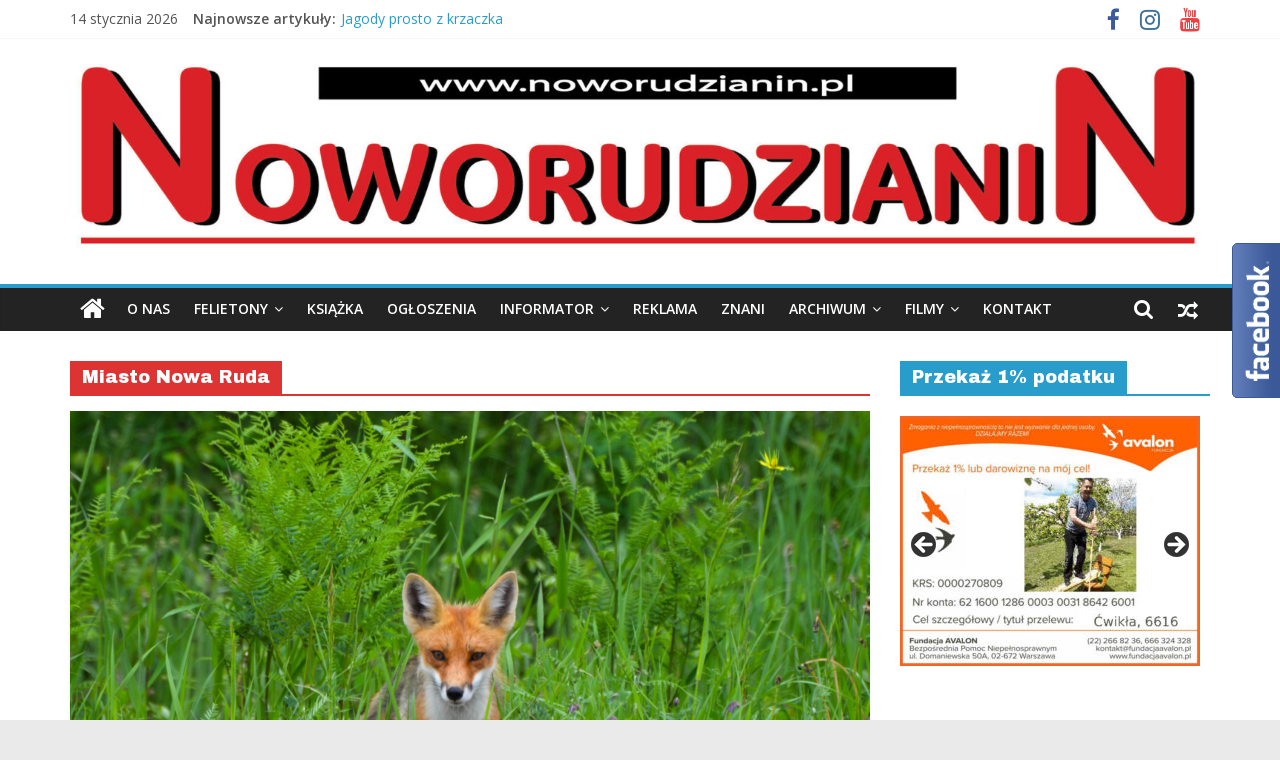

--- FILE ---
content_type: text/html; charset=UTF-8
request_url: https://www.noworudzianin.pl/WWW/category/miasto-nowa-ruda/
body_size: 29994
content:
<!DOCTYPE html>
<html dir="ltr" lang="pl-PL" prefix="og: https://ogp.me/ns#">
<head>
			<meta charset="UTF-8" />
		<meta name="viewport" content="width=device-width, initial-scale=1">
		<link rel="profile" href="https://gmpg.org/xfn/11" />
		<title>Miasto Nowa Ruda - Noworudzianin.pl</title>

		<!-- All in One SEO 4.8.3.2 - aioseo.com -->
	<meta name="robots" content="max-image-preview:large" />
	<link rel="canonical" href="https://www.noworudzianin.pl/WWW/category/miasto-nowa-ruda/" />
	<link rel="next" href="https://www.noworudzianin.pl/WWW/category/miasto-nowa-ruda/page/2/" />
	<meta name="generator" content="All in One SEO (AIOSEO) 4.8.3.2" />
		<script type="application/ld+json" class="aioseo-schema">
			{"@context":"https:\/\/schema.org","@graph":[{"@type":"BreadcrumbList","@id":"https:\/\/www.noworudzianin.pl\/WWW\/category\/miasto-nowa-ruda\/#breadcrumblist","itemListElement":[{"@type":"ListItem","@id":"https:\/\/www.noworudzianin.pl\/WWW#listItem","position":1,"name":"Home","item":"https:\/\/www.noworudzianin.pl\/WWW","nextItem":{"@type":"ListItem","@id":"https:\/\/www.noworudzianin.pl\/WWW\/category\/miasto-nowa-ruda\/#listItem","name":"Miasto Nowa Ruda"}},{"@type":"ListItem","@id":"https:\/\/www.noworudzianin.pl\/WWW\/category\/miasto-nowa-ruda\/#listItem","position":2,"name":"Miasto Nowa Ruda","previousItem":{"@type":"ListItem","@id":"https:\/\/www.noworudzianin.pl\/WWW#listItem","name":"Home"}}]},{"@type":"CollectionPage","@id":"https:\/\/www.noworudzianin.pl\/WWW\/category\/miasto-nowa-ruda\/#collectionpage","url":"https:\/\/www.noworudzianin.pl\/WWW\/category\/miasto-nowa-ruda\/","name":"Miasto Nowa Ruda - Noworudzianin.pl","inLanguage":"pl-PL","isPartOf":{"@id":"https:\/\/www.noworudzianin.pl\/WWW\/#website"},"breadcrumb":{"@id":"https:\/\/www.noworudzianin.pl\/WWW\/category\/miasto-nowa-ruda\/#breadcrumblist"}},{"@type":"Organization","@id":"https:\/\/www.noworudzianin.pl\/WWW\/#organization","name":"Noworudzianin.pl","description":"Nowa Ruda, Radk\u00f3w K\u0142odzki, S\u0142upiec, \u015acinawka, Jug\u00f3w, ziemia k\u0142odzka, powiat k\u0142odzki, G\u00f3ry Sowie, Dolny \u015al\u0105sk, informacje, wiadomo\u015bci, wydarzenia kulturalne, sport, reklama","url":"https:\/\/www.noworudzianin.pl\/WWW\/","logo":{"@type":"ImageObject","url":"https:\/\/www.noworudzianin.pl\/WWW\/wp-content\/uploads\/2021\/01\/Noworudzianin-Winieta-na-WWW-2021-scaled.jpg","@id":"https:\/\/www.noworudzianin.pl\/WWW\/category\/miasto-nowa-ruda\/#organizationLogo","width":2560,"height":429},"image":{"@id":"https:\/\/www.noworudzianin.pl\/WWW\/category\/miasto-nowa-ruda\/#organizationLogo"},"sameAs":["https:\/\/www.facebook.com\/Noworudzianin"]},{"@type":"WebSite","@id":"https:\/\/www.noworudzianin.pl\/WWW\/#website","url":"https:\/\/www.noworudzianin.pl\/WWW\/","name":"Noworudzianin.pl","description":"Nowa Ruda, Radk\u00f3w K\u0142odzki, S\u0142upiec, \u015acinawka, Jug\u00f3w, ziemia k\u0142odzka, powiat k\u0142odzki, G\u00f3ry Sowie, Dolny \u015al\u0105sk, informacje, wiadomo\u015bci, wydarzenia kulturalne, sport, reklama","inLanguage":"pl-PL","publisher":{"@id":"https:\/\/www.noworudzianin.pl\/WWW\/#organization"}}]}
		</script>
		<!-- All in One SEO -->

<link rel='dns-prefetch' href='//fonts.googleapis.com' />
<link rel="alternate" type="application/rss+xml" title="Noworudzianin.pl &raquo; Kanał z wpisami" href="https://www.noworudzianin.pl/WWW/feed/" />
<link rel="alternate" type="application/rss+xml" title="Noworudzianin.pl &raquo; Kanał z komentarzami" href="https://www.noworudzianin.pl/WWW/comments/feed/" />
<link rel="alternate" type="application/rss+xml" title="Noworudzianin.pl &raquo; Kanał z wpisami zaszufladkowanymi do kategorii Miasto Nowa Ruda" href="https://www.noworudzianin.pl/WWW/category/miasto-nowa-ruda/feed/" />
		<!-- This site uses the Google Analytics by MonsterInsights plugin v9.11.1 - Using Analytics tracking - https://www.monsterinsights.com/ -->
							<script src="//www.googletagmanager.com/gtag/js?id=G-C5PPNXZ787"  data-cfasync="false" data-wpfc-render="false" type="text/javascript" async></script>
			<script data-cfasync="false" data-wpfc-render="false" type="text/javascript">
				var mi_version = '9.11.1';
				var mi_track_user = true;
				var mi_no_track_reason = '';
								var MonsterInsightsDefaultLocations = {"page_location":"https:\/\/www.noworudzianin.pl\/WWW\/category\/miasto-nowa-ruda\/"};
								if ( typeof MonsterInsightsPrivacyGuardFilter === 'function' ) {
					var MonsterInsightsLocations = (typeof MonsterInsightsExcludeQuery === 'object') ? MonsterInsightsPrivacyGuardFilter( MonsterInsightsExcludeQuery ) : MonsterInsightsPrivacyGuardFilter( MonsterInsightsDefaultLocations );
				} else {
					var MonsterInsightsLocations = (typeof MonsterInsightsExcludeQuery === 'object') ? MonsterInsightsExcludeQuery : MonsterInsightsDefaultLocations;
				}

								var disableStrs = [
										'ga-disable-G-C5PPNXZ787',
									];

				/* Function to detect opted out users */
				function __gtagTrackerIsOptedOut() {
					for (var index = 0; index < disableStrs.length; index++) {
						if (document.cookie.indexOf(disableStrs[index] + '=true') > -1) {
							return true;
						}
					}

					return false;
				}

				/* Disable tracking if the opt-out cookie exists. */
				if (__gtagTrackerIsOptedOut()) {
					for (var index = 0; index < disableStrs.length; index++) {
						window[disableStrs[index]] = true;
					}
				}

				/* Opt-out function */
				function __gtagTrackerOptout() {
					for (var index = 0; index < disableStrs.length; index++) {
						document.cookie = disableStrs[index] + '=true; expires=Thu, 31 Dec 2099 23:59:59 UTC; path=/';
						window[disableStrs[index]] = true;
					}
				}

				if ('undefined' === typeof gaOptout) {
					function gaOptout() {
						__gtagTrackerOptout();
					}
				}
								window.dataLayer = window.dataLayer || [];

				window.MonsterInsightsDualTracker = {
					helpers: {},
					trackers: {},
				};
				if (mi_track_user) {
					function __gtagDataLayer() {
						dataLayer.push(arguments);
					}

					function __gtagTracker(type, name, parameters) {
						if (!parameters) {
							parameters = {};
						}

						if (parameters.send_to) {
							__gtagDataLayer.apply(null, arguments);
							return;
						}

						if (type === 'event') {
														parameters.send_to = monsterinsights_frontend.v4_id;
							var hookName = name;
							if (typeof parameters['event_category'] !== 'undefined') {
								hookName = parameters['event_category'] + ':' + name;
							}

							if (typeof MonsterInsightsDualTracker.trackers[hookName] !== 'undefined') {
								MonsterInsightsDualTracker.trackers[hookName](parameters);
							} else {
								__gtagDataLayer('event', name, parameters);
							}
							
						} else {
							__gtagDataLayer.apply(null, arguments);
						}
					}

					__gtagTracker('js', new Date());
					__gtagTracker('set', {
						'developer_id.dZGIzZG': true,
											});
					if ( MonsterInsightsLocations.page_location ) {
						__gtagTracker('set', MonsterInsightsLocations);
					}
										__gtagTracker('config', 'G-C5PPNXZ787', {"forceSSL":"true","link_attribution":"true"} );
										window.gtag = __gtagTracker;										(function () {
						/* https://developers.google.com/analytics/devguides/collection/analyticsjs/ */
						/* ga and __gaTracker compatibility shim. */
						var noopfn = function () {
							return null;
						};
						var newtracker = function () {
							return new Tracker();
						};
						var Tracker = function () {
							return null;
						};
						var p = Tracker.prototype;
						p.get = noopfn;
						p.set = noopfn;
						p.send = function () {
							var args = Array.prototype.slice.call(arguments);
							args.unshift('send');
							__gaTracker.apply(null, args);
						};
						var __gaTracker = function () {
							var len = arguments.length;
							if (len === 0) {
								return;
							}
							var f = arguments[len - 1];
							if (typeof f !== 'object' || f === null || typeof f.hitCallback !== 'function') {
								if ('send' === arguments[0]) {
									var hitConverted, hitObject = false, action;
									if ('event' === arguments[1]) {
										if ('undefined' !== typeof arguments[3]) {
											hitObject = {
												'eventAction': arguments[3],
												'eventCategory': arguments[2],
												'eventLabel': arguments[4],
												'value': arguments[5] ? arguments[5] : 1,
											}
										}
									}
									if ('pageview' === arguments[1]) {
										if ('undefined' !== typeof arguments[2]) {
											hitObject = {
												'eventAction': 'page_view',
												'page_path': arguments[2],
											}
										}
									}
									if (typeof arguments[2] === 'object') {
										hitObject = arguments[2];
									}
									if (typeof arguments[5] === 'object') {
										Object.assign(hitObject, arguments[5]);
									}
									if ('undefined' !== typeof arguments[1].hitType) {
										hitObject = arguments[1];
										if ('pageview' === hitObject.hitType) {
											hitObject.eventAction = 'page_view';
										}
									}
									if (hitObject) {
										action = 'timing' === arguments[1].hitType ? 'timing_complete' : hitObject.eventAction;
										hitConverted = mapArgs(hitObject);
										__gtagTracker('event', action, hitConverted);
									}
								}
								return;
							}

							function mapArgs(args) {
								var arg, hit = {};
								var gaMap = {
									'eventCategory': 'event_category',
									'eventAction': 'event_action',
									'eventLabel': 'event_label',
									'eventValue': 'event_value',
									'nonInteraction': 'non_interaction',
									'timingCategory': 'event_category',
									'timingVar': 'name',
									'timingValue': 'value',
									'timingLabel': 'event_label',
									'page': 'page_path',
									'location': 'page_location',
									'title': 'page_title',
									'referrer' : 'page_referrer',
								};
								for (arg in args) {
																		if (!(!args.hasOwnProperty(arg) || !gaMap.hasOwnProperty(arg))) {
										hit[gaMap[arg]] = args[arg];
									} else {
										hit[arg] = args[arg];
									}
								}
								return hit;
							}

							try {
								f.hitCallback();
							} catch (ex) {
							}
						};
						__gaTracker.create = newtracker;
						__gaTracker.getByName = newtracker;
						__gaTracker.getAll = function () {
							return [];
						};
						__gaTracker.remove = noopfn;
						__gaTracker.loaded = true;
						window['__gaTracker'] = __gaTracker;
					})();
									} else {
										console.log("");
					(function () {
						function __gtagTracker() {
							return null;
						}

						window['__gtagTracker'] = __gtagTracker;
						window['gtag'] = __gtagTracker;
					})();
									}
			</script>
							<!-- / Google Analytics by MonsterInsights -->
		<script type="text/javascript">
/* <![CDATA[ */
window._wpemojiSettings = {"baseUrl":"https:\/\/s.w.org\/images\/core\/emoji\/14.0.0\/72x72\/","ext":".png","svgUrl":"https:\/\/s.w.org\/images\/core\/emoji\/14.0.0\/svg\/","svgExt":".svg","source":{"concatemoji":"https:\/\/www.noworudzianin.pl\/WWW\/wp-includes\/js\/wp-emoji-release.min.js?ver=0613eb8bd67fabad33d7033fcd7224d7"}};
/*! This file is auto-generated */
!function(i,n){var o,s,e;function c(e){try{var t={supportTests:e,timestamp:(new Date).valueOf()};sessionStorage.setItem(o,JSON.stringify(t))}catch(e){}}function p(e,t,n){e.clearRect(0,0,e.canvas.width,e.canvas.height),e.fillText(t,0,0);var t=new Uint32Array(e.getImageData(0,0,e.canvas.width,e.canvas.height).data),r=(e.clearRect(0,0,e.canvas.width,e.canvas.height),e.fillText(n,0,0),new Uint32Array(e.getImageData(0,0,e.canvas.width,e.canvas.height).data));return t.every(function(e,t){return e===r[t]})}function u(e,t,n){switch(t){case"flag":return n(e,"\ud83c\udff3\ufe0f\u200d\u26a7\ufe0f","\ud83c\udff3\ufe0f\u200b\u26a7\ufe0f")?!1:!n(e,"\ud83c\uddfa\ud83c\uddf3","\ud83c\uddfa\u200b\ud83c\uddf3")&&!n(e,"\ud83c\udff4\udb40\udc67\udb40\udc62\udb40\udc65\udb40\udc6e\udb40\udc67\udb40\udc7f","\ud83c\udff4\u200b\udb40\udc67\u200b\udb40\udc62\u200b\udb40\udc65\u200b\udb40\udc6e\u200b\udb40\udc67\u200b\udb40\udc7f");case"emoji":return!n(e,"\ud83e\udef1\ud83c\udffb\u200d\ud83e\udef2\ud83c\udfff","\ud83e\udef1\ud83c\udffb\u200b\ud83e\udef2\ud83c\udfff")}return!1}function f(e,t,n){var r="undefined"!=typeof WorkerGlobalScope&&self instanceof WorkerGlobalScope?new OffscreenCanvas(300,150):i.createElement("canvas"),a=r.getContext("2d",{willReadFrequently:!0}),o=(a.textBaseline="top",a.font="600 32px Arial",{});return e.forEach(function(e){o[e]=t(a,e,n)}),o}function t(e){var t=i.createElement("script");t.src=e,t.defer=!0,i.head.appendChild(t)}"undefined"!=typeof Promise&&(o="wpEmojiSettingsSupports",s=["flag","emoji"],n.supports={everything:!0,everythingExceptFlag:!0},e=new Promise(function(e){i.addEventListener("DOMContentLoaded",e,{once:!0})}),new Promise(function(t){var n=function(){try{var e=JSON.parse(sessionStorage.getItem(o));if("object"==typeof e&&"number"==typeof e.timestamp&&(new Date).valueOf()<e.timestamp+604800&&"object"==typeof e.supportTests)return e.supportTests}catch(e){}return null}();if(!n){if("undefined"!=typeof Worker&&"undefined"!=typeof OffscreenCanvas&&"undefined"!=typeof URL&&URL.createObjectURL&&"undefined"!=typeof Blob)try{var e="postMessage("+f.toString()+"("+[JSON.stringify(s),u.toString(),p.toString()].join(",")+"));",r=new Blob([e],{type:"text/javascript"}),a=new Worker(URL.createObjectURL(r),{name:"wpTestEmojiSupports"});return void(a.onmessage=function(e){c(n=e.data),a.terminate(),t(n)})}catch(e){}c(n=f(s,u,p))}t(n)}).then(function(e){for(var t in e)n.supports[t]=e[t],n.supports.everything=n.supports.everything&&n.supports[t],"flag"!==t&&(n.supports.everythingExceptFlag=n.supports.everythingExceptFlag&&n.supports[t]);n.supports.everythingExceptFlag=n.supports.everythingExceptFlag&&!n.supports.flag,n.DOMReady=!1,n.readyCallback=function(){n.DOMReady=!0}}).then(function(){return e}).then(function(){var e;n.supports.everything||(n.readyCallback(),(e=n.source||{}).concatemoji?t(e.concatemoji):e.wpemoji&&e.twemoji&&(t(e.twemoji),t(e.wpemoji)))}))}((window,document),window._wpemojiSettings);
/* ]]> */
</script>
<style id='wp-emoji-styles-inline-css' type='text/css'>

	img.wp-smiley, img.emoji {
		display: inline !important;
		border: none !important;
		box-shadow: none !important;
		height: 1em !important;
		width: 1em !important;
		margin: 0 0.07em !important;
		vertical-align: -0.1em !important;
		background: none !important;
		padding: 0 !important;
	}
</style>
<link rel='stylesheet' id='wp-block-library-css' href='https://www.noworudzianin.pl/WWW/wp-includes/css/dist/block-library/style.min.css?ver=0613eb8bd67fabad33d7033fcd7224d7' type='text/css' media='all' />
<style id='wp-block-library-theme-inline-css' type='text/css'>
.wp-block-audio figcaption{color:#555;font-size:13px;text-align:center}.is-dark-theme .wp-block-audio figcaption{color:hsla(0,0%,100%,.65)}.wp-block-audio{margin:0 0 1em}.wp-block-code{border:1px solid #ccc;border-radius:4px;font-family:Menlo,Consolas,monaco,monospace;padding:.8em 1em}.wp-block-embed figcaption{color:#555;font-size:13px;text-align:center}.is-dark-theme .wp-block-embed figcaption{color:hsla(0,0%,100%,.65)}.wp-block-embed{margin:0 0 1em}.blocks-gallery-caption{color:#555;font-size:13px;text-align:center}.is-dark-theme .blocks-gallery-caption{color:hsla(0,0%,100%,.65)}.wp-block-image figcaption{color:#555;font-size:13px;text-align:center}.is-dark-theme .wp-block-image figcaption{color:hsla(0,0%,100%,.65)}.wp-block-image{margin:0 0 1em}.wp-block-pullquote{border-bottom:4px solid;border-top:4px solid;color:currentColor;margin-bottom:1.75em}.wp-block-pullquote cite,.wp-block-pullquote footer,.wp-block-pullquote__citation{color:currentColor;font-size:.8125em;font-style:normal;text-transform:uppercase}.wp-block-quote{border-left:.25em solid;margin:0 0 1.75em;padding-left:1em}.wp-block-quote cite,.wp-block-quote footer{color:currentColor;font-size:.8125em;font-style:normal;position:relative}.wp-block-quote.has-text-align-right{border-left:none;border-right:.25em solid;padding-left:0;padding-right:1em}.wp-block-quote.has-text-align-center{border:none;padding-left:0}.wp-block-quote.is-large,.wp-block-quote.is-style-large,.wp-block-quote.is-style-plain{border:none}.wp-block-search .wp-block-search__label{font-weight:700}.wp-block-search__button{border:1px solid #ccc;padding:.375em .625em}:where(.wp-block-group.has-background){padding:1.25em 2.375em}.wp-block-separator.has-css-opacity{opacity:.4}.wp-block-separator{border:none;border-bottom:2px solid;margin-left:auto;margin-right:auto}.wp-block-separator.has-alpha-channel-opacity{opacity:1}.wp-block-separator:not(.is-style-wide):not(.is-style-dots){width:100px}.wp-block-separator.has-background:not(.is-style-dots){border-bottom:none;height:1px}.wp-block-separator.has-background:not(.is-style-wide):not(.is-style-dots){height:2px}.wp-block-table{margin:0 0 1em}.wp-block-table td,.wp-block-table th{word-break:normal}.wp-block-table figcaption{color:#555;font-size:13px;text-align:center}.is-dark-theme .wp-block-table figcaption{color:hsla(0,0%,100%,.65)}.wp-block-video figcaption{color:#555;font-size:13px;text-align:center}.is-dark-theme .wp-block-video figcaption{color:hsla(0,0%,100%,.65)}.wp-block-video{margin:0 0 1em}.wp-block-template-part.has-background{margin-bottom:0;margin-top:0;padding:1.25em 2.375em}
</style>
<style id='classic-theme-styles-inline-css' type='text/css'>
/*! This file is auto-generated */
.wp-block-button__link{color:#fff;background-color:#32373c;border-radius:9999px;box-shadow:none;text-decoration:none;padding:calc(.667em + 2px) calc(1.333em + 2px);font-size:1.125em}.wp-block-file__button{background:#32373c;color:#fff;text-decoration:none}
</style>
<style id='global-styles-inline-css' type='text/css'>
body{--wp--preset--color--black: #000000;--wp--preset--color--cyan-bluish-gray: #abb8c3;--wp--preset--color--white: #ffffff;--wp--preset--color--pale-pink: #f78da7;--wp--preset--color--vivid-red: #cf2e2e;--wp--preset--color--luminous-vivid-orange: #ff6900;--wp--preset--color--luminous-vivid-amber: #fcb900;--wp--preset--color--light-green-cyan: #7bdcb5;--wp--preset--color--vivid-green-cyan: #00d084;--wp--preset--color--pale-cyan-blue: #8ed1fc;--wp--preset--color--vivid-cyan-blue: #0693e3;--wp--preset--color--vivid-purple: #9b51e0;--wp--preset--gradient--vivid-cyan-blue-to-vivid-purple: linear-gradient(135deg,rgba(6,147,227,1) 0%,rgb(155,81,224) 100%);--wp--preset--gradient--light-green-cyan-to-vivid-green-cyan: linear-gradient(135deg,rgb(122,220,180) 0%,rgb(0,208,130) 100%);--wp--preset--gradient--luminous-vivid-amber-to-luminous-vivid-orange: linear-gradient(135deg,rgba(252,185,0,1) 0%,rgba(255,105,0,1) 100%);--wp--preset--gradient--luminous-vivid-orange-to-vivid-red: linear-gradient(135deg,rgba(255,105,0,1) 0%,rgb(207,46,46) 100%);--wp--preset--gradient--very-light-gray-to-cyan-bluish-gray: linear-gradient(135deg,rgb(238,238,238) 0%,rgb(169,184,195) 100%);--wp--preset--gradient--cool-to-warm-spectrum: linear-gradient(135deg,rgb(74,234,220) 0%,rgb(151,120,209) 20%,rgb(207,42,186) 40%,rgb(238,44,130) 60%,rgb(251,105,98) 80%,rgb(254,248,76) 100%);--wp--preset--gradient--blush-light-purple: linear-gradient(135deg,rgb(255,206,236) 0%,rgb(152,150,240) 100%);--wp--preset--gradient--blush-bordeaux: linear-gradient(135deg,rgb(254,205,165) 0%,rgb(254,45,45) 50%,rgb(107,0,62) 100%);--wp--preset--gradient--luminous-dusk: linear-gradient(135deg,rgb(255,203,112) 0%,rgb(199,81,192) 50%,rgb(65,88,208) 100%);--wp--preset--gradient--pale-ocean: linear-gradient(135deg,rgb(255,245,203) 0%,rgb(182,227,212) 50%,rgb(51,167,181) 100%);--wp--preset--gradient--electric-grass: linear-gradient(135deg,rgb(202,248,128) 0%,rgb(113,206,126) 100%);--wp--preset--gradient--midnight: linear-gradient(135deg,rgb(2,3,129) 0%,rgb(40,116,252) 100%);--wp--preset--font-size--small: 13px;--wp--preset--font-size--medium: 20px;--wp--preset--font-size--large: 36px;--wp--preset--font-size--x-large: 42px;--wp--preset--spacing--20: 0.44rem;--wp--preset--spacing--30: 0.67rem;--wp--preset--spacing--40: 1rem;--wp--preset--spacing--50: 1.5rem;--wp--preset--spacing--60: 2.25rem;--wp--preset--spacing--70: 3.38rem;--wp--preset--spacing--80: 5.06rem;--wp--preset--shadow--natural: 6px 6px 9px rgba(0, 0, 0, 0.2);--wp--preset--shadow--deep: 12px 12px 50px rgba(0, 0, 0, 0.4);--wp--preset--shadow--sharp: 6px 6px 0px rgba(0, 0, 0, 0.2);--wp--preset--shadow--outlined: 6px 6px 0px -3px rgba(255, 255, 255, 1), 6px 6px rgba(0, 0, 0, 1);--wp--preset--shadow--crisp: 6px 6px 0px rgba(0, 0, 0, 1);}:where(.is-layout-flex){gap: 0.5em;}:where(.is-layout-grid){gap: 0.5em;}body .is-layout-flow > .alignleft{float: left;margin-inline-start: 0;margin-inline-end: 2em;}body .is-layout-flow > .alignright{float: right;margin-inline-start: 2em;margin-inline-end: 0;}body .is-layout-flow > .aligncenter{margin-left: auto !important;margin-right: auto !important;}body .is-layout-constrained > .alignleft{float: left;margin-inline-start: 0;margin-inline-end: 2em;}body .is-layout-constrained > .alignright{float: right;margin-inline-start: 2em;margin-inline-end: 0;}body .is-layout-constrained > .aligncenter{margin-left: auto !important;margin-right: auto !important;}body .is-layout-constrained > :where(:not(.alignleft):not(.alignright):not(.alignfull)){max-width: var(--wp--style--global--content-size);margin-left: auto !important;margin-right: auto !important;}body .is-layout-constrained > .alignwide{max-width: var(--wp--style--global--wide-size);}body .is-layout-flex{display: flex;}body .is-layout-flex{flex-wrap: wrap;align-items: center;}body .is-layout-flex > *{margin: 0;}body .is-layout-grid{display: grid;}body .is-layout-grid > *{margin: 0;}:where(.wp-block-columns.is-layout-flex){gap: 2em;}:where(.wp-block-columns.is-layout-grid){gap: 2em;}:where(.wp-block-post-template.is-layout-flex){gap: 1.25em;}:where(.wp-block-post-template.is-layout-grid){gap: 1.25em;}.has-black-color{color: var(--wp--preset--color--black) !important;}.has-cyan-bluish-gray-color{color: var(--wp--preset--color--cyan-bluish-gray) !important;}.has-white-color{color: var(--wp--preset--color--white) !important;}.has-pale-pink-color{color: var(--wp--preset--color--pale-pink) !important;}.has-vivid-red-color{color: var(--wp--preset--color--vivid-red) !important;}.has-luminous-vivid-orange-color{color: var(--wp--preset--color--luminous-vivid-orange) !important;}.has-luminous-vivid-amber-color{color: var(--wp--preset--color--luminous-vivid-amber) !important;}.has-light-green-cyan-color{color: var(--wp--preset--color--light-green-cyan) !important;}.has-vivid-green-cyan-color{color: var(--wp--preset--color--vivid-green-cyan) !important;}.has-pale-cyan-blue-color{color: var(--wp--preset--color--pale-cyan-blue) !important;}.has-vivid-cyan-blue-color{color: var(--wp--preset--color--vivid-cyan-blue) !important;}.has-vivid-purple-color{color: var(--wp--preset--color--vivid-purple) !important;}.has-black-background-color{background-color: var(--wp--preset--color--black) !important;}.has-cyan-bluish-gray-background-color{background-color: var(--wp--preset--color--cyan-bluish-gray) !important;}.has-white-background-color{background-color: var(--wp--preset--color--white) !important;}.has-pale-pink-background-color{background-color: var(--wp--preset--color--pale-pink) !important;}.has-vivid-red-background-color{background-color: var(--wp--preset--color--vivid-red) !important;}.has-luminous-vivid-orange-background-color{background-color: var(--wp--preset--color--luminous-vivid-orange) !important;}.has-luminous-vivid-amber-background-color{background-color: var(--wp--preset--color--luminous-vivid-amber) !important;}.has-light-green-cyan-background-color{background-color: var(--wp--preset--color--light-green-cyan) !important;}.has-vivid-green-cyan-background-color{background-color: var(--wp--preset--color--vivid-green-cyan) !important;}.has-pale-cyan-blue-background-color{background-color: var(--wp--preset--color--pale-cyan-blue) !important;}.has-vivid-cyan-blue-background-color{background-color: var(--wp--preset--color--vivid-cyan-blue) !important;}.has-vivid-purple-background-color{background-color: var(--wp--preset--color--vivid-purple) !important;}.has-black-border-color{border-color: var(--wp--preset--color--black) !important;}.has-cyan-bluish-gray-border-color{border-color: var(--wp--preset--color--cyan-bluish-gray) !important;}.has-white-border-color{border-color: var(--wp--preset--color--white) !important;}.has-pale-pink-border-color{border-color: var(--wp--preset--color--pale-pink) !important;}.has-vivid-red-border-color{border-color: var(--wp--preset--color--vivid-red) !important;}.has-luminous-vivid-orange-border-color{border-color: var(--wp--preset--color--luminous-vivid-orange) !important;}.has-luminous-vivid-amber-border-color{border-color: var(--wp--preset--color--luminous-vivid-amber) !important;}.has-light-green-cyan-border-color{border-color: var(--wp--preset--color--light-green-cyan) !important;}.has-vivid-green-cyan-border-color{border-color: var(--wp--preset--color--vivid-green-cyan) !important;}.has-pale-cyan-blue-border-color{border-color: var(--wp--preset--color--pale-cyan-blue) !important;}.has-vivid-cyan-blue-border-color{border-color: var(--wp--preset--color--vivid-cyan-blue) !important;}.has-vivid-purple-border-color{border-color: var(--wp--preset--color--vivid-purple) !important;}.has-vivid-cyan-blue-to-vivid-purple-gradient-background{background: var(--wp--preset--gradient--vivid-cyan-blue-to-vivid-purple) !important;}.has-light-green-cyan-to-vivid-green-cyan-gradient-background{background: var(--wp--preset--gradient--light-green-cyan-to-vivid-green-cyan) !important;}.has-luminous-vivid-amber-to-luminous-vivid-orange-gradient-background{background: var(--wp--preset--gradient--luminous-vivid-amber-to-luminous-vivid-orange) !important;}.has-luminous-vivid-orange-to-vivid-red-gradient-background{background: var(--wp--preset--gradient--luminous-vivid-orange-to-vivid-red) !important;}.has-very-light-gray-to-cyan-bluish-gray-gradient-background{background: var(--wp--preset--gradient--very-light-gray-to-cyan-bluish-gray) !important;}.has-cool-to-warm-spectrum-gradient-background{background: var(--wp--preset--gradient--cool-to-warm-spectrum) !important;}.has-blush-light-purple-gradient-background{background: var(--wp--preset--gradient--blush-light-purple) !important;}.has-blush-bordeaux-gradient-background{background: var(--wp--preset--gradient--blush-bordeaux) !important;}.has-luminous-dusk-gradient-background{background: var(--wp--preset--gradient--luminous-dusk) !important;}.has-pale-ocean-gradient-background{background: var(--wp--preset--gradient--pale-ocean) !important;}.has-electric-grass-gradient-background{background: var(--wp--preset--gradient--electric-grass) !important;}.has-midnight-gradient-background{background: var(--wp--preset--gradient--midnight) !important;}.has-small-font-size{font-size: var(--wp--preset--font-size--small) !important;}.has-medium-font-size{font-size: var(--wp--preset--font-size--medium) !important;}.has-large-font-size{font-size: var(--wp--preset--font-size--large) !important;}.has-x-large-font-size{font-size: var(--wp--preset--font-size--x-large) !important;}
.wp-block-navigation a:where(:not(.wp-element-button)){color: inherit;}
:where(.wp-block-post-template.is-layout-flex){gap: 1.25em;}:where(.wp-block-post-template.is-layout-grid){gap: 1.25em;}
:where(.wp-block-columns.is-layout-flex){gap: 2em;}:where(.wp-block-columns.is-layout-grid){gap: 2em;}
.wp-block-pullquote{font-size: 1.5em;line-height: 1.6;}
</style>
<link rel='stylesheet' id='colormag_style-css' href='https://www.noworudzianin.pl/WWW/wp-content/themes/colormag-pro/style.css?ver=3.0.1' type='text/css' media='all' />
<style id='colormag_style-inline-css' type='text/css'>
h1,h2,h3,h4,h5,h6{font-family:Archivo Black;}.below-entry-meta .byline,.elementor .elementor-widget-wrap .tg-module-wrapper .tg-module-meta .tg-post-auther-name{display:none}.below-entry-meta .posted-on,.elementor .elementor-widget-wrap .tg-module-wrapper .tg-module-meta .tg-post-date{display:none}.above-entry-meta,.tg-post-categories{display:none}.below-entry-meta .comments,.elementor .elementor-widget-wrap .tg-module-wrapper .tg-module-meta .tg-module-comments{display:none}.below-entry-meta .tag-links{display:none}
</style>
<link rel='stylesheet' id='colormag-fontawesome-css' href='https://www.noworudzianin.pl/WWW/wp-content/themes/colormag-pro/fontawesome/css/font-awesome.min.css?ver=3.0.1' type='text/css' media='all' />
<link crossorigin="anonymous" rel='stylesheet' id='colormag_googlefonts-css' href='//fonts.googleapis.com/css?family=Open+Sans%3A600%2Cregular%7CArchivo+Black%3Aregular&#038;subset=latin&#038;ver=3.0.1' type='text/css' media='all' />
<script type="text/javascript" src="https://www.noworudzianin.pl/WWW/wp-content/plugins/google-analytics-for-wordpress/assets/js/frontend-gtag.min.js?ver=9.11.1" id="monsterinsights-frontend-script-js" async="async" data-wp-strategy="async"></script>
<script data-cfasync="false" data-wpfc-render="false" type="text/javascript" id='monsterinsights-frontend-script-js-extra'>/* <![CDATA[ */
var monsterinsights_frontend = {"js_events_tracking":"true","download_extensions":"doc,pdf,ppt,zip,xls,docx,pptx,xlsx","inbound_paths":"[{\"path\":\"\\\/go\\\/\",\"label\":\"affiliate\"},{\"path\":\"\\\/recommend\\\/\",\"label\":\"affiliate\"}]","home_url":"https:\/\/www.noworudzianin.pl\/WWW","hash_tracking":"false","v4_id":"G-C5PPNXZ787"};/* ]]> */
</script>
<script type="text/javascript" src="https://www.noworudzianin.pl/WWW/wp-includes/js/jquery/jquery.min.js?ver=3.7.1" id="jquery-core-js"></script>
<script type="text/javascript" src="https://www.noworudzianin.pl/WWW/wp-includes/js/jquery/jquery-migrate.min.js?ver=3.4.1" id="jquery-migrate-js"></script>
<!--[if lte IE 8]>
<script type="text/javascript" src="https://www.noworudzianin.pl/WWW/wp-content/themes/colormag-pro/js/html5shiv.min.js?ver=3.0.1" id="html5-js"></script>
<![endif]-->
<script type="text/javascript" src="https://www.noworudzianin.pl/WWW/wp-content/plugins/google-analyticator/external-tracking.min.js?ver=6.5.7" id="ga-external-tracking-js"></script>
<link rel="https://api.w.org/" href="https://www.noworudzianin.pl/WWW/wp-json/" /><link rel="alternate" type="application/json" href="https://www.noworudzianin.pl/WWW/wp-json/wp/v2/categories/6" /><link rel="EditURI" type="application/rsd+xml" title="RSD" href="https://www.noworudzianin.pl/WWW/xmlrpc.php?rsd" />

<link rel="stylesheet" href="https://www.noworudzianin.pl/WWW/wp-content/plugins/count-per-day/counter.css" type="text/css" />
<script type="text/javascript">
	window._wp_rp_static_base_url = 'https://rp.zemanta.com/static/';
	window._wp_rp_wp_ajax_url = "https://www.noworudzianin.pl/WWW/wp-admin/admin-ajax.php";
	window._wp_rp_plugin_version = '3.6.1';
	window._wp_rp_post_id = '28564';
	window._wp_rp_num_rel_posts = '7';
	window._wp_rp_thumbnails = true;
	window._wp_rp_post_title = 'Jagody+prosto+z+krzaczka';
	window._wp_rp_post_tags = ['jagody+prosto+z+krzaczka', 'polski+zwi%C4%85zek+%C5%81owiecki', 'zdrowie+i+uroda', 'aktualno%C5%9Bci', 'gmina+nowa+ruda', 'gmina+radk%C3%B3w', 'miasto+nowa+ruda', 'ni', 'moe', 'nostalgia', 'si', 'stadium', 'al', 'po', 'na', 'li', 'la', 'maa'];
</script>
<link rel="stylesheet" href="https://www.noworudzianin.pl/WWW/wp-content/plugins/related-posts/static/themes/vertical-m.css?version=3.6.1" />
<!-- There is no amphtml version available for this URL. --><link rel="icon" href="https://www.noworudzianin.pl/WWW/wp-content/uploads/2017/10/cropped-ico-32x32.jpg" sizes="32x32" />
<link rel="icon" href="https://www.noworudzianin.pl/WWW/wp-content/uploads/2017/10/cropped-ico-192x192.jpg" sizes="192x192" />
<link rel="apple-touch-icon" href="https://www.noworudzianin.pl/WWW/wp-content/uploads/2017/10/cropped-ico-180x180.jpg" />
<meta name="msapplication-TileImage" content="https://www.noworudzianin.pl/WWW/wp-content/uploads/2017/10/cropped-ico-270x270.jpg" />
<!-- Google Analytics Tracking by Google Analyticator 6.5.7 -->
<script type="text/javascript">
    var analyticsFileTypes = [];
    var analyticsSnippet = 'disabled';
    var analyticsEventTracking = 'enabled';
</script>
<script type="text/javascript">
	(function(i,s,o,g,r,a,m){i['GoogleAnalyticsObject']=r;i[r]=i[r]||function(){
	(i[r].q=i[r].q||[]).push(arguments)},i[r].l=1*new Date();a=s.createElement(o),
	m=s.getElementsByTagName(o)[0];a.async=1;a.src=g;m.parentNode.insertBefore(a,m)
	})(window,document,'script','//www.google-analytics.com/analytics.js','ga');
	ga('create', 'UA-101652767-1', 'auto');
 
	ga('send', 'pageview');
</script>
</head>

<body data-rsssl=1 class="archive category category-miasto-nowa-ruda category-6 wp-custom-logo wp-embed-responsive metaslider-plugin right-sidebar wide header_display_type_two">

		<div id="page" class="hfeed site">
				<a class="skip-link screen-reader-text" href="#main">Skip to content</a>
				<header id="masthead" class="site-header clearfix ">
				<div id="header-text-nav-container" class="clearfix">
		
			<div class="news-bar">
				<div class="inner-wrap clearfix">
					
		<div class="date-in-header">
			14 stycznia 2026		</div>

		
		<div class="breaking-news">
			<strong class="breaking-news-latest">
				Najnowsze artykuły:			</strong>

			<ul class="newsticker">
									<li>
						<a href="https://www.noworudzianin.pl/WWW/2025/07/10/jagody-prosto-z-krzaczka/" title="Jagody prosto z krzaczka">
							Jagody prosto z krzaczka						</a>
					</li>
									<li>
						<a href="https://www.noworudzianin.pl/WWW/2025/06/11/jak-oceniasz-stan-drog-w-swojej-miejscowosci/" title="Jak oceniasz stan dróg w swojej miejscowości?">
							Jak oceniasz stan dróg w swojej miejscowości?						</a>
					</li>
									<li>
						<a href="https://www.noworudzianin.pl/WWW/2025/06/11/%f0%9d%97%96%f0%9d%97%a8%f0%9d%97%97-z%f0%9d%97%98-%f0%9d%97%a1%f0%9d%97%9c%f0%9d%97%98-%f0%9d%97%97%f0%9d%97%a2%f0%9d%97%a6%f0%9d%97%adl%f0%9d%97%a2-%f0%9d%97%97%f0%9d%97%a2-%f0%9d%97%a7%f0%9d%97%a5/" title="Cud, że nie doszło do tragedii❗️">
							Cud, że nie doszło do tragedii❗️						</a>
					</li>
									<li>
						<a href="https://www.noworudzianin.pl/WWW/2025/05/12/28492/" title="Stary młyn i salony Europy &#8211; opowieść Józefa Kmity">
							Stary młyn i salony Europy &#8211; opowieść Józefa Kmity						</a>
					</li>
									<li>
						<a href="https://www.noworudzianin.pl/WWW/2025/05/11/%f0%9d%90%93%f0%9d%90%ab%f0%9d%90%b3%f0%9d%90%b2-%f0%9d%90%ab%f0%9d%90%a8%f0%9d%90%9d%f0%9d%90%b3%f0%9d%90%a2%f0%9d%90%a7%f0%9d%90%b2-%f0%9d%90%89%f0%9d%90%9e%f0%9d%90%9d%f0%9d%90%9e%f0%9d%90%a7/" title="𝐓𝐫𝐳𝐲 𝐫𝐨𝐝𝐳𝐢𝐧𝐲. 𝐉𝐞𝐝𝐞𝐧 𝐰𝐢𝐞𝐜𝐳𝐨́𝐫. 𝐖𝐬𝐳𝐲𝐬𝐭𝐤𝐨 𝐬𝐭𝐫𝐚𝐜𝐨𝐧𝐞">
							𝐓𝐫𝐳𝐲 𝐫𝐨𝐝𝐳𝐢𝐧𝐲. 𝐉𝐞𝐝𝐞𝐧 𝐰𝐢𝐞𝐜𝐳𝐨́𝐫. 𝐖𝐬𝐳𝐲𝐬𝐭𝐤𝐨 𝐬𝐭𝐫𝐚𝐜𝐨𝐧𝐞						</a>
					</li>
							</ul>
		</div>

		
		<div class="social-links clearfix">
			<ul>
				<li><a href="http://www.facebook.com/Noworudzianin/" target="_blank"><i class="fa fa-facebook"></i></a></li><li><a href="https://www.instagram.com/noworudzianinpl/" target="_blank"><i class="fa fa-instagram"></i></a></li><li><a href="https://www.youtube.com/channel/UCsq0dFZZcqnuPBnmez-Kaaw/videos" target="_blank"><i class="fa fa-youtube"></i></a></li>			</ul>
		</div><!-- .social-links -->
						</div>
			</div>

			
		<div class="inner-wrap">
			<div id="header-text-nav-wrap" class="clearfix">

				<div id="header-left-section">
											<div id="header-logo-image">
							<a href="https://www.noworudzianin.pl/WWW/" class="custom-logo-link" rel="home"><img width="2560" height="429" src="https://www.noworudzianin.pl/WWW/wp-content/uploads/2021/01/Noworudzianin-Winieta-na-WWW-2021-scaled.jpg" class="custom-logo" alt="Noworudzianin.pl" decoding="async" fetchpriority="high" srcset="https://www.noworudzianin.pl/WWW/wp-content/uploads/2021/01/Noworudzianin-Winieta-na-WWW-2021-scaled.jpg 2560w, https://www.noworudzianin.pl/WWW/wp-content/uploads/2021/01/Noworudzianin-Winieta-na-WWW-2021-300x50.jpg 300w, https://www.noworudzianin.pl/WWW/wp-content/uploads/2021/01/Noworudzianin-Winieta-na-WWW-2021-630x106.jpg 630w, https://www.noworudzianin.pl/WWW/wp-content/uploads/2021/01/Noworudzianin-Winieta-na-WWW-2021-768x129.jpg 768w, https://www.noworudzianin.pl/WWW/wp-content/uploads/2021/01/Noworudzianin-Winieta-na-WWW-2021-1536x258.jpg 1536w, https://www.noworudzianin.pl/WWW/wp-content/uploads/2021/01/Noworudzianin-Winieta-na-WWW-2021-2048x344.jpg 2048w" sizes="(max-width: 2560px) 100vw, 2560px" /></a>						</div><!-- #header-logo-image -->
						
					<div id="header-text" class="screen-reader-text">
													<h3 id="site-title">
								<a href="https://www.noworudzianin.pl/WWW/" title="Noworudzianin.pl" rel="home">Noworudzianin.pl</a>
							</h3>
						
													<p id="site-description">
								Nowa Ruda, Radków Kłodzki, Słupiec, Ścinawka, Jugów, ziemia kłodzka, powiat kłodzki, Góry Sowie, Dolny Śląsk, informacje, wiadomości, wydarzenia kulturalne, sport, reklama							</p><!-- #site-description -->
											</div><!-- #header-text -->
				</div><!-- #header-left-section -->

				<div id="header-right-section">
									</div><!-- #header-right-section -->

			</div><!-- #header-text-nav-wrap -->
		</div><!-- .inner-wrap -->

		
			<nav id="site-navigation" class="main-navigation clearfix">
				<div class="inner-wrap clearfix">
					
						<div class="home-icon">
							<a href="https://www.noworudzianin.pl/WWW/"
							   title="Noworudzianin.pl"
							>
								<i class="fa fa-home"></i>
							</a>
						</div>
					
											<div class="search-random-icons-container">
							
		<div class="random-post">
							<a href="https://www.noworudzianin.pl/WWW/2019/06/18/zarzadcy-drog-w-gminie-nowa-ruda/" title="Zobacz losowy wpis">
					<i class="fa fa-random"></i>
				</a>
					</div>

										<div class="top-search-wrap">
									<i class="fa fa-search search-top"></i>
									<div class="search-form-top">
										
<form action="https://www.noworudzianin.pl/WWW/"
      class="search-form searchform clearfix"
      method="get"
      role="search"
>

	<div class="search-wrap">
		<input type="search"
		       class="s field"
		       name="s"
		       value=""
		       placeholder="Szukaj"
		/>

		<button class="search-icon" type="submit"></button>
	</div>

</form><!-- .searchform -->
									</div>
								</div>
													</div>
					
					<p class="menu-toggle"></p>
					<div class="menu"><ul><li class="page_item page-item-2"><a href="https://www.noworudzianin.pl/WWW/o-nas/">O nas</a></li><li class="page_item page-item-705 page_item_has_children"><a href="https://www.noworudzianin.pl/WWW/felieton/">Felietony</a><ul class='children'><li class="page_item page-item-5309 page_item_has_children"><a href="https://www.noworudzianin.pl/WWW/felieton/stanislaw-lukasik/">Stanisław Łukasik</a><ul class='children'><li class="page_item page-item-20407"><a href="https://www.noworudzianin.pl/WWW/felieton/stanislaw-lukasik/biada-biednym/">Biada biednym</a></li><li class="page_item page-item-24086"><a href="https://www.noworudzianin.pl/WWW/felieton/stanislaw-lukasik/bitwa-warszawska-ostatni-akt-dramatu/">Bitwa warszawska – ostatni akt dramatu</a></li><li class="page_item page-item-24926"><a href="https://www.noworudzianin.pl/WWW/felieton/stanislaw-lukasik/co-pozostalo-po-panowaniu/">Co pozostało po panowaniu</a></li><li class="page_item page-item-24096"><a href="https://www.noworudzianin.pl/WWW/felieton/stanislaw-lukasik/co-zostalo-z-dawnego-polaka/">Co zostało z dawnego Polaka</a></li><li class="page_item page-item-24090"><a href="https://www.noworudzianin.pl/WWW/felieton/stanislaw-lukasik/cud-mniemany-i-prawdziwy-cud-nad-wisla/">Cud mniemany i prawdziwy – Cud nad Wisłą</a></li><li class="page_item page-item-7103"><a href="https://www.noworudzianin.pl/WWW/felieton/stanislaw-lukasik/czekajac-nowa-polityke-historyczna/">Czekając na nową politykę historyczną</a></li><li class="page_item page-item-7106"><a href="https://www.noworudzianin.pl/WWW/felieton/stanislaw-lukasik/demokracja-po-polsku/">Demokracja po polsku</a></li><li class="page_item page-item-24560"><a href="https://www.noworudzianin.pl/WWW/felieton/stanislaw-lukasik/dola-i-niedola-chmielnickiego/">Dola i niedola Chmielnickiego</a></li><li class="page_item page-item-25173"><a href="https://www.noworudzianin.pl/WWW/felieton/stanislaw-lukasik/druga-gaweda-optymistyczna-tolerancja-religijna/">Druga gawęda optymistyczna – tolerancja religijna</a></li><li class="page_item page-item-24134"><a href="https://www.noworudzianin.pl/WWW/felieton/stanislaw-lukasik/dymitriady-jeszcze-jeden-front/">Dymitriady – jeszcze jeden front</a></li><li class="page_item page-item-24066"><a href="https://www.noworudzianin.pl/WWW/felieton/stanislaw-lukasik/grunwald-proba-generalna/">Grunwald próbą generalną</a></li><li class="page_item page-item-21549"><a href="https://www.noworudzianin.pl/WWW/felieton/stanislaw-lukasik/jak-kazimierz-wielki-zdobywal-rus-halicka-cz-ii/">Jak Kazimierz Wielki zdobywał Ruś Halicką cz. II</a></li><li class="page_item page-item-21439"><a href="https://www.noworudzianin.pl/WWW/felieton/stanislaw-lukasik/jak-krol-kazimierz-zdobyl-rus-halicka/">Jak król Kazimierz zdobył Ruś Halicką</a></li><li class="page_item page-item-24838"><a href="https://www.noworudzianin.pl/WWW/felieton/stanislaw-lukasik/jan-kazimierz-poczatek-klesk-krolestwa/">Jan Kazimierz – Początek klęsk królestwa</a></li><li class="page_item page-item-7129"><a href="https://www.noworudzianin.pl/WWW/felieton/stanislaw-lukasik/kandydaci-pomniki-niepodleglosci/">Kandydaci na pomniki niepodległości</a></li><li class="page_item page-item-24137"><a href="https://www.noworudzianin.pl/WWW/felieton/stanislaw-lukasik/koniec-marzen-o-moskwie-cz-i/">Koniec marzeń o Moskwie cz. I</a></li><li class="page_item page-item-24141"><a href="https://www.noworudzianin.pl/WWW/felieton/stanislaw-lukasik/koniec-marzen-o-moskwie-cz-ii/">Koniec marzeń o Moskwie cz. II</a></li><li class="page_item page-item-19820"><a href="https://www.noworudzianin.pl/WWW/felieton/stanislaw-lukasik/kowal-zawinil-cygana-powiesili/">Kowal zawinił, Cygana powiesili</a></li><li class="page_item page-item-24125"><a href="https://www.noworudzianin.pl/WWW/felieton/stanislaw-lukasik/kozacy-jak-paznokcie/">Kozacy jak paznokcie</a></li><li class="page_item page-item-24116"><a href="https://www.noworudzianin.pl/WWW/felieton/stanislaw-lukasik/kozaczyzna/">Kozaczyzna</a></li><li class="page_item page-item-24060"><a href="https://www.noworudzianin.pl/WWW/felieton/stanislaw-lukasik/krzyzakow-sila-przetrwania/">Krzyżaków siła przetrwania</a></li><li class="page_item page-item-21040"><a href="https://www.noworudzianin.pl/WWW/felieton/stanislaw-lukasik/lech-i-rus-sami-swoi/">Lech i Rus- sami swoi</a></li><li class="page_item page-item-24071"><a href="https://www.noworudzianin.pl/WWW/felieton/stanislaw-lukasik/litwa-beneficjentem-unii/">Litwa beneficjentem unii</a></li><li class="page_item page-item-24661"><a href="https://www.noworudzianin.pl/WWW/felieton/stanislaw-lukasik/labedzi-spiew-i-koniec-marzen-o-niepodleglej-ukrainie/">Łabędzi śpiew i koniec marzeń o niepodległej Ukrainie</a></li><li class="page_item page-item-24715"><a href="https://www.noworudzianin.pl/WWW/felieton/stanislaw-lukasik/labedzi-spiew-i-koniec-marzen-o-niepodleglej-ukrainie-cz-ii/">Łabędzi śpiew i koniec marzeń o niepodległej Ukrainie cz. II</a></li><li class="page_item page-item-21933"><a href="https://www.noworudzianin.pl/WWW/felieton/stanislaw-lukasik/mocarstwo-jak-sie-patrzy/">Mocarstwo jak się patrzy</a></li><li class="page_item page-item-24507"><a href="https://www.noworudzianin.pl/WWW/felieton/stanislaw-lukasik/moskwa-wchodzi-do-gry-o-ukraine/">Moskwa wchodzi do gry o Ukrainę</a></li><li class="page_item page-item-24113"><a href="https://www.noworudzianin.pl/WWW/felieton/stanislaw-lukasik/na-dalekiej-ukrainie/">Na dalekiej Ukrainie</a></li><li class="page_item page-item-24128"><a href="https://www.noworudzianin.pl/WWW/felieton/stanislaw-lukasik/nieme-diable-na-polskim-tronie/">Nieme diable na polskim tronie</a></li><li class="page_item page-item-7160"><a href="https://www.noworudzianin.pl/WWW/felieton/stanislaw-lukasik/o-kazimierzu-wielkim-opowiesc/">O Kazimierzu Wielkim opowieść</a></li><li class="page_item page-item-20111"><a href="https://www.noworudzianin.pl/WWW/felieton/stanislaw-lukasik/o-ofiarach-katach-i-ich-pomocnikach/">O ofiarach, katach i ich pomocnikach</a></li><li class="page_item page-item-24151"><a href="https://www.noworudzianin.pl/WWW/felieton/stanislaw-lukasik/o-tym-jak-kwiat-ojczyzny-wojowal-pod-pilawcami/">O tym, jak „kwiat ojczyzny” wojował pod Piławcami</a></li><li class="page_item page-item-7132"><a href="https://www.noworudzianin.pl/WWW/felieton/stanislaw-lukasik/od-anarchii-do-zdrady/">Od anarchii do zdrady</a></li><li class="page_item page-item-24119"><a href="https://www.noworudzianin.pl/WWW/felieton/stanislaw-lukasik/pierwsze-klopoty-z-kozakami/">Pierwsze kłopoty z Kozakami</a></li><li class="page_item page-item-21656"><a href="https://www.noworudzianin.pl/WWW/felieton/stanislaw-lukasik/pierwsze-spotkania-z-tatarami/">Pierwsze spotkania z Tatarami</a></li><li class="page_item page-item-22209"><a href="https://www.noworudzianin.pl/WWW/felieton/stanislaw-lukasik/poczatki-mocarstwa-jagiellonow/">Początki mocarstwa Jagiellonów</a></li><li class="page_item page-item-7141"><a href="https://www.noworudzianin.pl/WWW/felieton/stanislaw-lukasik/poczatki-sasiedzkiej-pomocy/">Początki sąsiedzkiej pomocy</a></li><li class="page_item page-item-7147"><a href="https://www.noworudzianin.pl/WWW/felieton/stanislaw-lukasik/polska-mocarstwem-europy/">Polska mocarstwem Europy</a></li><li class="page_item page-item-7138"><a href="https://www.noworudzianin.pl/WWW/felieton/stanislaw-lukasik/polska-panstwem-bez-stosow/">Polska państwem bez stosów</a></li><li class="page_item page-item-20908"><a href="https://www.noworudzianin.pl/WWW/felieton/stanislaw-lukasik/polska-rosja-tajemnicze-poczatki/">Polska Rosja, tajemnicze początki</a></li><li class="page_item page-item-24101"><a href="https://www.noworudzianin.pl/WWW/felieton/stanislaw-lukasik/porazka-planow-federacyjnych-jozefa-pilsudskiego/">Porażka planów federacyjnych Józefa Piłsudskiego</a></li><li class="page_item page-item-24148"><a href="https://www.noworudzianin.pl/WWW/felieton/stanislaw-lukasik/powstanie-chmielnickiego-i-koniec-z-przycinaniem-paznokci/">Powstanie Chmielnickiego i koniec z przycinaniem paznokci</a></li><li class="page_item page-item-24093"><a href="https://www.noworudzianin.pl/WWW/felieton/stanislaw-lukasik/prawdziwy-cud-nad-wisla/">Prawdziwy cud nad Wisłą</a></li><li class="page_item page-item-24154"><a href="https://www.noworudzianin.pl/WWW/felieton/stanislaw-lukasik/proby-porozumienia-z-chmielnickim/">Próby porozumienia z Chmielnickim</a></li><li class="page_item page-item-7144"><a href="https://www.noworudzianin.pl/WWW/felieton/stanislaw-lukasik/prymus-oslej-lawki/">Prymus do oślej ławki</a></li><li class="page_item page-item-24350"><a href="https://www.noworudzianin.pl/WWW/felieton/stanislaw-lukasik/przegrane-zwyciestwa-najlepsza-droga-do-klesk/">Przegrane zwycięstwa najlepszą drogą do klęsk</a></li><li class="page_item page-item-24063"><a href="https://www.noworudzianin.pl/WWW/felieton/stanislaw-lukasik/przeszkody-na-drodze-do-mocarstwa/">Przeszkody na drodze do mocarstwa</a></li><li class="page_item page-item-25126"><a href="https://www.noworudzianin.pl/WWW/felieton/stanislaw-lukasik/ruch-egzekucyjny-gaweda-optymistyczna/">Ruch egzekucyjny – gawęda optymistyczna</a></li><li class="page_item page-item-21334"><a href="https://www.noworudzianin.pl/WWW/felieton/stanislaw-lukasik/rus-w-mongolskim-jarzmie/">Ruś w mongolskim jarzmie</a></li><li class="page_item page-item-7135"><a href="https://www.noworudzianin.pl/WWW/felieton/stanislaw-lukasik/rzeczpospolita-rosyjskim-pasku/">Rzeczpospolita na rosyjskim pasku</a></li><li class="page_item page-item-24057"><a href="https://www.noworudzianin.pl/WWW/felieton/stanislaw-lukasik/sasiedzi-krzyzacy-i-ich-podwaliny/">Sąsiedzi – Krzyżacy i ich podwaliny</a></li><li class="page_item page-item-7109"><a href="https://www.noworudzianin.pl/WWW/felieton/stanislaw-lukasik/sejmiki-ziemskie/">Sejmiki ziemskie</a></li><li class="page_item page-item-21888"><a href="https://www.noworudzianin.pl/WWW/felieton/stanislaw-lukasik/skazani-na-wrogie-sasiedztwo/">Skazani na wrogie sąsiedztwo</a></li><li class="page_item page-item-21160"><a href="https://www.noworudzianin.pl/WWW/felieton/stanislaw-lukasik/sporow-polsko-ruskich-ciag-dalszy/">Sporów polsko &#8211; ruskich ciąg dalszy</a></li><li class="page_item page-item-24078"><a href="https://www.noworudzianin.pl/WWW/felieton/stanislaw-lukasik/spotkania-z-husytami-cz-i/">Spotkania z husytami cz. I</a></li><li class="page_item page-item-24081"><a href="https://www.noworudzianin.pl/WWW/felieton/stanislaw-lukasik/spotkania-z-husytami-cz-ii/">Spotkania z husytami cz. II</a></li><li class="page_item page-item-24105"><a href="https://www.noworudzianin.pl/WWW/felieton/stanislaw-lukasik/szukamy-korzeni-nienawisci/">Szukamy korzeni nienawiści</a></li><li class="page_item page-item-7150"><a href="https://www.noworudzianin.pl/WWW/felieton/stanislaw-lukasik/szybki-koniec-mocarstwa-piastow/">Szybki koniec mocarstwa Piastów</a></li><li class="page_item page-item-21776"><a href="https://www.noworudzianin.pl/WWW/felieton/stanislaw-lukasik/trudne-sasiedztwa-z-tatarami/">Trudne sąsiedztwa z Tatarami</a></li><li class="page_item page-item-24810"><a href="https://www.noworudzianin.pl/WWW/felieton/stanislaw-lukasik/trzeci-front-jana-kazimierza/">Trzeci front Jana Kazimierza</a></li><li class="page_item page-item-25204"><a href="https://www.noworudzianin.pl/WWW/felieton/stanislaw-lukasik/trzecia-gaweda-optymistyczna-unia-polsko-litewska/">Trzecia gawęda optymistyczna – unia polsko-litewska</a></li><li class="page_item page-item-24108"><a href="https://www.noworudzianin.pl/WWW/felieton/stanislaw-lukasik/unia-brzeska-poglebia-podzialy/">Unia brzeska pogłębia podziały</a></li><li class="page_item page-item-22193"><a href="https://www.noworudzianin.pl/WWW/felieton/stanislaw-lukasik/unia-polsko-litewska-partnerzy-cz-1/">Unia polsko-litewska – partnerzy (cz. 1)</a></li><li class="page_item page-item-22204"><a href="https://www.noworudzianin.pl/WWW/felieton/stanislaw-lukasik/unia-polsko-litewska-partnerzy-cz-2/">Unia polsko-litewska – partnerzy (cz. 2)</a></li><li class="page_item page-item-19699"><a href="https://www.noworudzianin.pl/WWW/felieton/stanislaw-lukasik/w-cieniu-ustawy-447/">W cieniu ustawy 447</a></li><li class="page_item page-item-7112"><a href="https://www.noworudzianin.pl/WWW/felieton/stanislaw-lukasik/polsce-demokracja-europie-absolutyzm/">W Polsce demokracja, w Europie absolutyzm</a></li><li class="page_item page-item-24122"><a href="https://www.noworudzianin.pl/WWW/felieton/stanislaw-lukasik/wezel-gordyjski-na-ukrainie/">Węzeł gordyjski na Ukrainie</a></li><li class="page_item page-item-24075"><a href="https://www.noworudzianin.pl/WWW/felieton/stanislaw-lukasik/widoki-po-grunwaldzie/">Widoki po Grunwaldzie</a></li><li class="page_item page-item-24144"><a href="https://www.noworudzianin.pl/WWW/felieton/stanislaw-lukasik/wielkie-plany-wladyslawa-iv/">Wielkie plany Władysława IV</a></li><li class="page_item page-item-19702"><a href="https://www.noworudzianin.pl/WWW/felieton/stanislaw-lukasik/wybor-hanba-albo-wojna/">Wybór &#8211; hańba albo wojna</a></li><li class="page_item page-item-7117"><a href="https://www.noworudzianin.pl/WWW/felieton/stanislaw-lukasik/panow-zguba-polakow/">Z samych panów zguba Polaków</a></li><li class="page_item page-item-7120"><a href="https://www.noworudzianin.pl/WWW/felieton/stanislaw-lukasik/panow-zguba-polakow-2/">Z samych panów zguba Polaków (2)</a></li><li class="page_item page-item-24447"><a href="https://www.noworudzianin.pl/WWW/felieton/stanislaw-lukasik/zawrot-glowy-od-sukcesow/">Zawrót głowy od sukcesów</a></li><li class="page_item page-item-24212"><a href="https://www.noworudzianin.pl/WWW/felieton/stanislaw-lukasik/zborow-i-beresteczko-polsko-kozackich-wojen-ciag-dalszy/">Zborów i Beresteczko – polsko-kozackich wojen ciąg dalszy</a></li><li class="page_item page-item-7123"><a href="https://www.noworudzianin.pl/WWW/felieton/stanislaw-lukasik/zlota-wolnosc-dla-kogo/">Złota wolność – dla kogo?</a></li><li class="page_item page-item-7126"><a href="https://www.noworudzianin.pl/WWW/felieton/stanislaw-lukasik/zlota-wolnosc-dla-magnatow/">Złota wolność dla magnatów</a></li><li class="page_item page-item-25239"><a href="https://www.noworudzianin.pl/WWW/felieton/stanislaw-lukasik/zlote-dziesieciolecie/">Złote dziesięciolecie</a></li><li class="page_item page-item-25081"><a href="https://www.noworudzianin.pl/WWW/felieton/stanislaw-lukasik/zmora-druga-niemoznosc-napelnienia-skarbca/">Zmora druga – niemożność napełnienia skarbca</a></li><li class="page_item page-item-24967"><a href="https://www.noworudzianin.pl/WWW/felieton/stanislaw-lukasik/zmora-pierwsza-pusty-skarb/">Zmora pierwsza – pusty skarb</a></li><li class="page_item page-item-20236"><a href="https://www.noworudzianin.pl/WWW/felieton/stanislaw-lukasik/zyd-i-polak-w-jednym-stali-domu/">Żyd i Polak w jednym stali domu</a></li><li class="page_item page-item-20548"><a href="https://www.noworudzianin.pl/WWW/felieton/stanislaw-lukasik/zyd-potega-jest-i-basta/">Żyd potęgą jest i basta</a></li><li class="page_item page-item-20829"><a href="https://www.noworudzianin.pl/WWW/felieton/stanislaw-lukasik/zyd-potega-jest-i-basta-cz-2/">Żyd potęgą jest i basta cz. 2</a></li><li class="page_item page-item-24131"><a href="https://www.noworudzianin.pl/WWW/felieton/stanislaw-lukasik/zygmunt-iii-waza-mistrzem-gry-na-wielu-fortepianach/">Zygmunt III Waza – mistrzem gry na wielu fortepianach</a></li><li class="page_item page-item-6513"><a href="https://www.noworudzianin.pl/WWW/felieton/stanislaw-lukasik/mocarz-z-kujaw/">Mocarz z Kujaw</a></li><li class="page_item page-item-6518"><a href="https://www.noworudzianin.pl/WWW/felieton/stanislaw-lukasik/o-niemieckim-widmie-nad-polska/">O niemieckim widmie nad Polską</a></li><li class="page_item page-item-2869"><a href="https://www.noworudzianin.pl/WWW/felieton/stanislaw-lukasik/wyznanie-sieroty-komunizmu/">Wyznanie „sieroty komunizmu”</a></li></ul></li><li class="page_item page-item-5315 page_item_has_children"><a href="https://www.noworudzianin.pl/WWW/felieton/arkadiusz-balcerzak/">Arkadiusz Balcerzak</a><ul class='children'><li class="page_item page-item-7076"><a href="https://www.noworudzianin.pl/WWW/felieton/arkadiusz-balcerzak/nie-tylko-kopciuchy/">Nie tylko kopciuchy</a></li><li class="page_item page-item-1207"><a href="https://www.noworudzianin.pl/WWW/felieton/arkadiusz-balcerzak/jeszcze-sie-taki-nie-urodzil-co-by-wszystkim-dogodzil/">Jeszcze się taki nie urodził, co by wszystkim dogodził</a></li></ul></li><li class="page_item page-item-5301 page_item_has_children"><a href="https://www.noworudzianin.pl/WWW/felieton/wojciech-grzybowski/">Wojciech Grzybowski</a><ul class='children'><li class="page_item page-item-1473"><a href="https://www.noworudzianin.pl/WWW/felieton/wojciech-grzybowski/po-drugiej-stronie-oswojone-deja-vu/">Po drugiej stronie: Oswojone „déjà vu”</a></li><li class="page_item page-item-1212"><a href="https://www.noworudzianin.pl/WWW/felieton/wojciech-grzybowski/po-drugiej-stronie-poniedzialkowy-zabojca/">Po drugiej stronie: Poniedziałkowy zabójca</a></li><li class="page_item page-item-1201"><a href="https://www.noworudzianin.pl/WWW/felieton/wojciech-grzybowski/z-bliska-widac-wiecej/">Po drugiej stronie: Z bliska widać więcej</a></li></ul></li><li class="page_item page-item-5282 page_item_has_children"><a href="https://www.noworudzianin.pl/WWW/felieton/karol-maliszewski/">Karol Maliszewski</a><ul class='children'><li class="page_item page-item-2391"><a href="https://www.noworudzianin.pl/WWW/felieton/karol-maliszewski/okiem-noworudzianina-ballada-o-likwidacji/">Okiem noworudzianina: Ballada o likwidacji</a></li><li class="page_item page-item-1854"><a href="https://www.noworudzianin.pl/WWW/felieton/karol-maliszewski/okiem-noworudzianina-najblizsza-okolica/">Okiem noworudzianina: Najbliższa okolica</a></li><li class="page_item page-item-1386"><a href="https://www.noworudzianin.pl/WWW/felieton/karol-maliszewski/okiem-noworudzianina-pisanie-nowej-rudy/">Okiem noworudzianina: Pisanie Nowej Rudy</a></li></ul></li><li class="page_item page-item-5290 page_item_has_children"><a href="https://www.noworudzianin.pl/WWW/felieton/sebastian-piatkowski/">Sebastian Piątkowski</a><ul class='children'><li class="page_item page-item-7080"><a href="https://www.noworudzianin.pl/WWW/felieton/sebastian-piatkowski/czy-to-jeszcze-jest-sport/">Czy to jeszcze jest sport?</a></li><li class="page_item page-item-7084"><a href="https://www.noworudzianin.pl/WWW/felieton/sebastian-piatkowski/krotkie-rozwazania-o-muzyce-statystycznych-polakach/">Krótkie rozważania o muzyce i statystycznych Polakach</a></li><li class="page_item page-item-7093"><a href="https://www.noworudzianin.pl/WWW/felieton/sebastian-piatkowski/list-do-p/">LIST DO P.</a></li><li class="page_item page-item-7099"><a href="https://www.noworudzianin.pl/WWW/felieton/sebastian-piatkowski/o-dwoch-takich-pisac-potrafia/">O dwóch takich co pisać potrafią</a></li><li class="page_item page-item-4328"><a href="https://www.noworudzianin.pl/WWW/felieton/sebastian-piatkowski/pytania-bez-odpowiedzi-gdzie-my-zyjemy/">Pytania bez odpowiedzi: Gdzie my żyjemy?</a></li><li class="page_item page-item-2705"><a href="https://www.noworudzianin.pl/WWW/felieton/sebastian-piatkowski/pytania-bez-odpowiedzi-gwiazdy-nie-gwiazdy/">Pytania bez odpowiedzi: Gwiazdy nie gwiazdy</a></li><li class="page_item page-item-5800"><a href="https://www.noworudzianin.pl/WWW/felieton/sebastian-piatkowski/pytania-bez-odpowiedzi-list-do-p/">Pytania bez odpowiedzi: List do P.</a></li><li class="page_item page-item-3641"><a href="https://www.noworudzianin.pl/WWW/felieton/sebastian-piatkowski/pytania-bez-odpowiedzi-slow-kilka-o-bardzie-stanu-wojennego/">Pytania bez odpowiedzi: Słów kilka o bardzie stanu wojennego</a></li><li class="page_item page-item-7096"><a href="https://www.noworudzianin.pl/WWW/felieton/sebastian-piatkowski/quo-vadis-radiowa-trojko/">Quo Vadis, radiowa „Trójko”?</a></li><li class="page_item page-item-7087"><a href="https://www.noworudzianin.pl/WWW/felieton/sebastian-piatkowski/ruda-milosc/">Ruda miłość</a></li><li class="page_item page-item-7090"><a href="https://www.noworudzianin.pl/WWW/felieton/sebastian-piatkowski/wielkie-chwile-noworudzkiego-futbolu/">Wielkie chwile noworudzkiego futbolu</a></li></ul></li></ul></li><li class="page_item page-item-24012"><a href="https://www.noworudzianin.pl/WWW/dobra-ksiazka/">Książka</a></li><li class="page_item page-item-72"><a href="https://www.noworudzianin.pl/WWW/ogloszenia-czytelnikow/">OGŁOSZENIA</a></li><li class="page_item page-item-6524 page_item_has_children"><a href="https://www.noworudzianin.pl/WWW/informator/">INFORMATOR</a><ul class='children'><li class="page_item page-item-6551"><a href="https://www.noworudzianin.pl/WWW/informator/nocne-dyzury-aptek-nowa-ruda/">DYŻURY APTEK</a></li><li class="page_item page-item-12370"><a href="https://www.noworudzianin.pl/WWW/informator/nieodplatna-pomoc-prawna/">Nieodpłatna pomoc prawna</a></li><li class="page_item page-item-6528"><a href="https://www.noworudzianin.pl/WWW/informator/sluzby-w-nowej-rudzie-policja-pogotowie-straz-pozarna-straz-miejska/">SŁUŻBY: Policja, Pogotowie, Straż Pożarna, Straż Miejska</a></li><li class="page_item page-item-6529"><a href="https://www.noworudzianin.pl/WWW/informator/zdrowie-w-nowej-rudzie-szpital-przychodnie/">ZDROWIE: szpital i przychodnie</a></li><li class="page_item page-item-6530"><a href="https://www.noworudzianin.pl/WWW/informator/urzedy-i-instytucje-nowa-ruda/">URZĘDY I INSTYTUCJE</a></li><li class="page_item page-item-8434"><a href="https://www.noworudzianin.pl/WWW/informator/edukacja-zlobki-przedszkola-i-szkoly-w-nowej-rudzie/">EDUKACJA: żłobki, przedszkola i szkoły</a></li><li class="page_item page-item-6532"><a href="https://www.noworudzianin.pl/WWW/informator/taxi-nowa-ruda/">TAXI NOWA RUDA</a></li><li class="page_item page-item-8072"><a href="https://www.noworudzianin.pl/WWW/informator/pogoda-nowa-ruda/">POGODA NOWA RUDA</a></li></ul></li><li class="page_item page-item-68"><a href="https://www.noworudzianin.pl/WWW/reklama/">REKLAMA</a></li><li class="page_item page-item-28542"><a href="https://www.noworudzianin.pl/WWW/znani-z-nowej-rudy/">ZNANI</a></li><li class="page_item page-item-70 page_item_has_children"><a href="https://www.noworudzianin.pl/WWW/archiwum/">Archiwum</a><ul class='children'><li class="page_item page-item-19182"><a href="https://www.noworudzianin.pl/WWW/archiwum/rok-2020-numery-od-410-do-460/">Rok 2020 – Numery od 410 do 460</a></li><li class="page_item page-item-11719"><a href="https://www.noworudzianin.pl/WWW/archiwum/rok-2019/">Rok 2019 – Numery od 361 do 409</a></li><li class="page_item page-item-6346"><a href="https://www.noworudzianin.pl/WWW/archiwum/rok-2018-numery-od-312-do-362/">Rok 2018 &#8211; Numery od 312 do 360</a></li><li class="page_item page-item-2079"><a href="https://www.noworudzianin.pl/WWW/archiwum/rok-2017/">Rok 2017 &#8211; Numery od 262 do 311</a></li><li class="page_item page-item-162"><a href="https://www.noworudzianin.pl/WWW/archiwum/rok-2016/">Rok 2016 &#8211; Numery 211-261</a></li><li class="page_item page-item-159"><a href="https://www.noworudzianin.pl/WWW/archiwum/rok-2015/">Rok 2015 &#8211; Numery 160-210</a></li><li class="page_item page-item-156"><a href="https://www.noworudzianin.pl/WWW/archiwum/rok-2014/">Rok 2014 &#8211; Numery 109-159</a></li><li class="page_item page-item-153"><a href="https://www.noworudzianin.pl/WWW/archiwum/rok-2013/">Rok 2013 &#8211; Numery 58-108</a></li><li class="page_item page-item-146"><a href="https://www.noworudzianin.pl/WWW/archiwum/rok-2012/">Rok 2012 &#8211; Numery 8-57</a></li><li class="page_item page-item-137"><a href="https://www.noworudzianin.pl/WWW/archiwum/rok-2011/">Rok 2011 &#8211; Numery 1-7</a></li></ul></li><li class="page_item page-item-8244 page_item_has_children"><a href="https://www.noworudzianin.pl/WWW/filmy/">FILMY</a><ul class='children'><li class="page_item page-item-8260"><a href="https://www.noworudzianin.pl/WWW/filmy/spacery-i-nagrania-z-nowej-rudy-i-okolic/">Spacery i nagrania z Nowej Rudy i okolic</a></li><li class="page_item page-item-8752"><a href="https://www.noworudzianin.pl/WWW/filmy/noworudzianin-na-zywo/">NoworudzianiN NA ŻYWO!</a></li><li class="page_item page-item-8254"><a href="https://www.noworudzianin.pl/WWW/filmy/relacje-z-imprez-i-wydarzen-kulturalnych/">Relacje z imprez i wydarzeń kulturalnych</a></li><li class="page_item page-item-8257"><a href="https://www.noworudzianin.pl/WWW/filmy/wywiady-spotkania/">Wywiady, spotkania</a></li></ul></li><li class="page_item page-item-11"><a href="https://www.noworudzianin.pl/WWW/kontakt/">Kontakt</a></li></ul></div>
				</div>
			</nav>

					</div><!-- #header-text-nav-container -->
				</header><!-- #masthead -->
				<div id="main" class="clearfix">
				<div class="inner-wrap clearfix">
		
	<div id="primary">
		<div id="content" class="clearfix">

			
		<header class="page-header">
			<h1 class="page-title" style="border-bottom-color: #dd3333"><span style="background-color: #dd3333">Miasto Nowa Ruda</span></h1>		</header><!-- .page-header -->

		
				<div class="article-container">

					
<article id="post-28564" class=" post-28564 post type-post status-publish format-standard has-post-thumbnail hentry category-aktualnosci category-gmina-nowa-ruda category-gmina-radkow category-miasto-nowa-ruda category-zdrowie-i-uroda tag-jagody-prosto-z-krzaczka tag-polski-zwiazek-lowiecki">
	
				<div class="featured-image">
				<a href="https://www.noworudzianin.pl/WWW/2025/07/10/jagody-prosto-z-krzaczka/" title="Jagody prosto z krzaczka">
					<img width="800" height="445" src="https://www.noworudzianin.pl/WWW/wp-content/uploads/2025/07/lis-800x445.png" class="attachment-colormag-featured-image size-colormag-featured-image wp-post-image" alt="" decoding="async" />				</a>
			</div>

			
	<div class="article-content clearfix">

		<div class="above-entry-meta"><span class="cat-links"><a href="https://www.noworudzianin.pl/WWW/category/aktualnosci/" style="background:#1e73be" rel="category tag">Aktualności</a>&nbsp;<a href="https://www.noworudzianin.pl/WWW/category/gmina-nowa-ruda/" style="background:#1a7b9e" rel="category tag">Gmina Nowa Ruda</a>&nbsp;<a href="https://www.noworudzianin.pl/WWW/category/gmina-radkow/" style="background:#8224e3" rel="category tag">Gmina Radków</a>&nbsp;<a href="https://www.noworudzianin.pl/WWW/category/miasto-nowa-ruda/" style="background:#dd3333" rel="category tag">Miasto Nowa Ruda</a>&nbsp;<a href="https://www.noworudzianin.pl/WWW/category/zdrowie-i-uroda/"  rel="category tag">Zdrowie i uroda</a>&nbsp;</span></div>
		<header class="entry-header">
			<h2 class="entry-title">
				<a href="https://www.noworudzianin.pl/WWW/2025/07/10/jagody-prosto-z-krzaczka/" title="Jagody prosto z krzaczka">Jagody prosto z krzaczka</a>
			</h2>
		</header>

		<div class="below-entry-meta ">
			<span class="posted-on"><a href="https://www.noworudzianin.pl/WWW/2025/07/10/jagody-prosto-z-krzaczka/" title="15:29" rel="bookmark"><i class="fa fa-calendar-o"></i> <time class="entry-date published" datetime="2025-07-10T15:29:31+02:00">10 lipca 2025</time><time class="updated" datetime="2025-07-10T15:30:04+02:00">10 lipca 2025</time></a></span>
			<span class="byline">
				<span class="author vcard">
					<i class="fa fa-user"></i>
					<a class="url fn n"
					   href="https://www.noworudzianin.pl/WWW/author/administrator/"
					   title="Dawid Sarysz"
					>
						Dawid Sarysz					</a>
				</span>
			</span>

			
							<span class="comments">
					<a href="https://www.noworudzianin.pl/WWW/2025/07/10/jagody-prosto-z-krzaczka/#respond"><i class="fa fa-comment"></i> Brak komentarzy</a>				</span>
				<span class="tag-links"><i class="fa fa-tags"></i><a href="https://www.noworudzianin.pl/WWW/tag/jagody-prosto-z-krzaczka/" rel="tag">Jagody prosto z krzaczka</a>, <a href="https://www.noworudzianin.pl/WWW/tag/polski-zwiazek-lowiecki/" rel="tag">Polski Związek Łowiecki</a></span></div>
		<div class="entry-content clearfix">
							<p>Słodkie jak dzieciństwo, groźne jak nowotwór? O czym nie wiedziałeś, zrywając jagody prosto z krzaka</p>
				<a class="more-link" title="Jagody prosto z krzaczka" href="https://www.noworudzianin.pl/WWW/2025/07/10/jagody-prosto-z-krzaczka/">
					<span>Czytaj więcej</span>
				</a>
					</div>

	</div>

	</article>

<article id="post-28555" class=" post-28555 post type-post status-publish format-standard has-post-thumbnail hentry category-aktualnosci category-gmina-nowa-ruda category-gmina-radkow category-miasto-nowa-ruda tag-gmina-nowa-ruda tag-lokalne-sprawy tag-nasze-drogi tag-nowa-ruda tag-pytamy-was tag-radkow tag-twoje-zdanie-ma-znaczenie tag-wspolnie-dla-zmiany">
	
				<div class="featured-image">
				<a href="https://www.noworudzianin.pl/WWW/2025/06/11/jak-oceniasz-stan-drog-w-swojej-miejscowosci/" title="Jak oceniasz stan dróg w swojej miejscowości?">
					<img width="800" height="445" src="https://www.noworudzianin.pl/WWW/wp-content/uploads/2025/06/504922857_1272637344870139_8069873930520777853_n-800x445.jpg" class="attachment-colormag-featured-image size-colormag-featured-image wp-post-image" alt="" decoding="async" />				</a>
			</div>

			
	<div class="article-content clearfix">

		<div class="above-entry-meta"><span class="cat-links"><a href="https://www.noworudzianin.pl/WWW/category/aktualnosci/" style="background:#1e73be" rel="category tag">Aktualności</a>&nbsp;<a href="https://www.noworudzianin.pl/WWW/category/gmina-nowa-ruda/" style="background:#1a7b9e" rel="category tag">Gmina Nowa Ruda</a>&nbsp;<a href="https://www.noworudzianin.pl/WWW/category/gmina-radkow/" style="background:#8224e3" rel="category tag">Gmina Radków</a>&nbsp;<a href="https://www.noworudzianin.pl/WWW/category/miasto-nowa-ruda/" style="background:#dd3333" rel="category tag">Miasto Nowa Ruda</a>&nbsp;</span></div>
		<header class="entry-header">
			<h2 class="entry-title">
				<a href="https://www.noworudzianin.pl/WWW/2025/06/11/jak-oceniasz-stan-drog-w-swojej-miejscowosci/" title="Jak oceniasz stan dróg w swojej miejscowości?">Jak oceniasz stan dróg w swojej miejscowości?</a>
			</h2>
		</header>

		<div class="below-entry-meta ">
			<span class="posted-on"><a href="https://www.noworudzianin.pl/WWW/2025/06/11/jak-oceniasz-stan-drog-w-swojej-miejscowosci/" title="11:21" rel="bookmark"><i class="fa fa-calendar-o"></i> <time class="entry-date published" datetime="2025-06-11T11:21:59+02:00">11 czerwca 2025</time><time class="updated" datetime="2025-06-11T11:22:41+02:00">11 czerwca 2025</time></a></span>
			<span class="byline">
				<span class="author vcard">
					<i class="fa fa-user"></i>
					<a class="url fn n"
					   href="https://www.noworudzianin.pl/WWW/author/administrator/"
					   title="Dawid Sarysz"
					>
						Dawid Sarysz					</a>
				</span>
			</span>

			
							<span class="comments">
					<a href="https://www.noworudzianin.pl/WWW/2025/06/11/jak-oceniasz-stan-drog-w-swojej-miejscowosci/#respond"><i class="fa fa-comment"></i> Brak komentarzy</a>				</span>
				<span class="tag-links"><i class="fa fa-tags"></i><a href="https://www.noworudzianin.pl/WWW/tag/gmina-nowa-ruda/" rel="tag">Gmina Nowa Ruda</a>, <a href="https://www.noworudzianin.pl/WWW/tag/lokalne-sprawy/" rel="tag">Lokalne Sprawy</a>, <a href="https://www.noworudzianin.pl/WWW/tag/nasze-drogi/" rel="tag">Nasze Drogi</a>, <a href="https://www.noworudzianin.pl/WWW/tag/nowa-ruda/" rel="tag">Nowa Ruda</a>, <a href="https://www.noworudzianin.pl/WWW/tag/pytamy-was/" rel="tag">Pytamy Was</a>, <a href="https://www.noworudzianin.pl/WWW/tag/radkow/" rel="tag">Radków</a>, <a href="https://www.noworudzianin.pl/WWW/tag/twoje-zdanie-ma-znaczenie/" rel="tag">Twoje Zdanie Ma Znaczenie</a>, <a href="https://www.noworudzianin.pl/WWW/tag/wspolnie-dla-zmiany/" rel="tag">Wspólnie Dla Zmiany</a></span></div>
		<div class="entry-content clearfix">
							<p>Czy droga, którą codziennie jedziesz do pracy, szkoły czy sklepu, jest bezpieczna i komfortowa❓ A może dziura goni dziurę, a</p>
				<a class="more-link" title="Jak oceniasz stan dróg w swojej miejscowości?" href="https://www.noworudzianin.pl/WWW/2025/06/11/jak-oceniasz-stan-drog-w-swojej-miejscowosci/">
					<span>Czytaj więcej</span>
				</a>
					</div>

	</div>

	</article>

<article id="post-28492" class=" post-28492 post type-post status-publish format-standard has-post-thumbnail hentry category-aktualnosci category-koncerty category-kultura-i-sztuka category-miasto-nowa-ruda category-pasje tag-akordeon tag-edyta-geppert tag-jozef-kmita tag-liliana-stopka tag-muzyka tag-nowa-ruda tag-panstwowa-szkola-muzyczna-w-klodzku tag-pasja-do-muzyki tag-roza-klodzka tag-turniej-akordeonowy">
	
				<div class="featured-image">
				<a href="https://www.noworudzianin.pl/WWW/2025/05/12/28492/" title="Stary młyn i salony Europy &#8211; opowieść Józefa Kmity">
					<img width="800" height="445" src="https://www.noworudzianin.pl/WWW/wp-content/uploads/2025/05/54222270_419454361955670_4240807913016262656_n-800x445.jpg" class="attachment-colormag-featured-image size-colormag-featured-image wp-post-image" alt="" decoding="async" />				</a>
			</div>

			
	<div class="article-content clearfix">

		<div class="above-entry-meta"><span class="cat-links"><a href="https://www.noworudzianin.pl/WWW/category/aktualnosci/" style="background:#1e73be" rel="category tag">Aktualności</a>&nbsp;<a href="https://www.noworudzianin.pl/WWW/category/koncerty/"  rel="category tag">Koncerty</a>&nbsp;<a href="https://www.noworudzianin.pl/WWW/category/kultura-i-sztuka/"  rel="category tag">Kultura i Sztuka</a>&nbsp;<a href="https://www.noworudzianin.pl/WWW/category/miasto-nowa-ruda/" style="background:#dd3333" rel="category tag">Miasto Nowa Ruda</a>&nbsp;<a href="https://www.noworudzianin.pl/WWW/category/pasje/"  rel="category tag">Pasje</a>&nbsp;</span></div>
		<header class="entry-header">
			<h2 class="entry-title">
				<a href="https://www.noworudzianin.pl/WWW/2025/05/12/28492/" title="Stary młyn i salony Europy &#8211; opowieść Józefa Kmity">Stary młyn i salony Europy &#8211; opowieść Józefa Kmity</a>
			</h2>
		</header>

		<div class="below-entry-meta ">
			<span class="posted-on"><a href="https://www.noworudzianin.pl/WWW/2025/05/12/28492/" title="08:48" rel="bookmark"><i class="fa fa-calendar-o"></i> <time class="entry-date published" datetime="2025-05-12T08:48:38+02:00">12 maja 2025</time><time class="updated" datetime="2025-05-14T10:33:27+02:00">14 maja 2025</time></a></span>
			<span class="byline">
				<span class="author vcard">
					<i class="fa fa-user"></i>
					<a class="url fn n"
					   href="https://www.noworudzianin.pl/WWW/author/administrator/"
					   title="Dawid Sarysz"
					>
						Dawid Sarysz					</a>
				</span>
			</span>

			
							<span class="comments">
					<a href="https://www.noworudzianin.pl/WWW/2025/05/12/28492/#respond"><i class="fa fa-comment"></i> Brak komentarzy</a>				</span>
				<span class="tag-links"><i class="fa fa-tags"></i><a href="https://www.noworudzianin.pl/WWW/tag/akordeon/" rel="tag">akordeon</a>, <a href="https://www.noworudzianin.pl/WWW/tag/edyta-geppert/" rel="tag">Edyta Geppert</a>, <a href="https://www.noworudzianin.pl/WWW/tag/jozef-kmita/" rel="tag">Józef Kmita</a>, <a href="https://www.noworudzianin.pl/WWW/tag/liliana-stopka/" rel="tag">Liliana Stopka</a>, <a href="https://www.noworudzianin.pl/WWW/tag/muzyka/" rel="tag">Muzyka</a>, <a href="https://www.noworudzianin.pl/WWW/tag/nowa-ruda/" rel="tag">Nowa Ruda</a>, <a href="https://www.noworudzianin.pl/WWW/tag/panstwowa-szkola-muzyczna-w-klodzku/" rel="tag">Państwowa Szkoła Muzyczna w Kłodzku</a>, <a href="https://www.noworudzianin.pl/WWW/tag/pasja-do-muzyki/" rel="tag">pasja do muzyki</a>, <a href="https://www.noworudzianin.pl/WWW/tag/roza-klodzka/" rel="tag">Róża Kłodzka</a>, <a href="https://www.noworudzianin.pl/WWW/tag/turniej-akordeonowy/" rel="tag">turniej akordeonowy</a></span></div>
		<div class="entry-content clearfix">
							<p>Wspomnienia Pana Józefa Kmity: Zaraz po studiach w 1973 roku zamieszkaliśmy w Kłodzku&#8230; Dostaliśmy mieszkanie po panu, który się utopił</p>
				<a class="more-link" title="Stary młyn i salony Europy &#8211; opowieść Józefa Kmity" href="https://www.noworudzianin.pl/WWW/2025/05/12/28492/">
					<span>Czytaj więcej</span>
				</a>
					</div>

	</div>

	</article>

<article id="post-28473" class=" post-28473 post type-post status-publish format-standard has-post-thumbnail hentry category-aktualnosci category-gornictwo category-historia category-miasto-nowa-ruda tag-charles-william tag-gornictwo tag-historia-gornictwa tag-kopalnia tag-opowiesc tag-wieczna-szychta tag-wypadek-kopalnia">
	
				<div class="featured-image">
				<a href="https://www.noworudzianin.pl/WWW/2025/05/11/wieczna-szychta/" title="Wieczna Szychta">
					<img width="526" height="445" src="https://www.noworudzianin.pl/WWW/wp-content/uploads/2025/05/495482548_1246659967467877_3393418393673975977_n-526x445.jpg" class="attachment-colormag-featured-image size-colormag-featured-image wp-post-image" alt="" decoding="async" loading="lazy" />				</a>
			</div>

			
	<div class="article-content clearfix">

		<div class="above-entry-meta"><span class="cat-links"><a href="https://www.noworudzianin.pl/WWW/category/aktualnosci/" style="background:#1e73be" rel="category tag">Aktualności</a>&nbsp;<a href="https://www.noworudzianin.pl/WWW/category/gornictwo/"  rel="category tag">Górnictwo</a>&nbsp;<a href="https://www.noworudzianin.pl/WWW/category/historia/"  rel="category tag">Historia</a>&nbsp;<a href="https://www.noworudzianin.pl/WWW/category/miasto-nowa-ruda/" style="background:#dd3333" rel="category tag">Miasto Nowa Ruda</a>&nbsp;</span></div>
		<header class="entry-header">
			<h2 class="entry-title">
				<a href="https://www.noworudzianin.pl/WWW/2025/05/11/wieczna-szychta/" title="Wieczna Szychta">Wieczna Szychta</a>
			</h2>
		</header>

		<div class="below-entry-meta ">
			<span class="posted-on"><a href="https://www.noworudzianin.pl/WWW/2025/05/11/wieczna-szychta/" title="09:13" rel="bookmark"><i class="fa fa-calendar-o"></i> <time class="entry-date published updated" datetime="2025-05-11T09:13:12+02:00">11 maja 2025</time></a></span>
			<span class="byline">
				<span class="author vcard">
					<i class="fa fa-user"></i>
					<a class="url fn n"
					   href="https://www.noworudzianin.pl/WWW/author/administrator/"
					   title="Dawid Sarysz"
					>
						Dawid Sarysz					</a>
				</span>
			</span>

			
							<span class="comments">
					<a href="https://www.noworudzianin.pl/WWW/2025/05/11/wieczna-szychta/#respond"><i class="fa fa-comment"></i> Brak komentarzy</a>				</span>
				<span class="tag-links"><i class="fa fa-tags"></i><a href="https://www.noworudzianin.pl/WWW/tag/charles-william/" rel="tag">Charles William</a>, <a href="https://www.noworudzianin.pl/WWW/tag/gornictwo/" rel="tag">górnictwo</a>, <a href="https://www.noworudzianin.pl/WWW/tag/historia-gornictwa/" rel="tag">historia górnictwa</a>, <a href="https://www.noworudzianin.pl/WWW/tag/kopalnia/" rel="tag">Kopalnia</a>, <a href="https://www.noworudzianin.pl/WWW/tag/opowiesc/" rel="tag">opowieść</a>, <a href="https://www.noworudzianin.pl/WWW/tag/wieczna-szychta/" rel="tag">Wieczna Szychta</a>, <a href="https://www.noworudzianin.pl/WWW/tag/wypadek-kopalnia/" rel="tag">wypadek kopalnia</a></span></div>
		<div class="entry-content clearfix">
							<p>Nowa Ruda, maj 2025. Była noc, gdy pierwszy raz usłyszałem to cholerne stukanie. Przyjechałem tu jako młody dokumentalista, przygotowując materiał</p>
				<a class="more-link" title="Wieczna Szychta" href="https://www.noworudzianin.pl/WWW/2025/05/11/wieczna-szychta/">
					<span>Czytaj więcej</span>
				</a>
					</div>

	</div>

	</article>

<article id="post-28462" class=" post-28462 post type-post status-publish format-standard has-post-thumbnail hentry category-gornictwo category-imprezy-plenerowe category-miasto-nowa-ruda category-slupiec tag-dzien-otwarty tag-gabro tag-kopalnia-gabra tag-kopalnia-gabra-slupiec tag-kopalnia-gabra-slupiec-zaprasza-na-dzien-otwarty tag-kss tag-kss-bartnica tag-nowa-ruda tag-noworudzianin tag-noworudzianin-pl">
	
				<div class="featured-image">
				<a href="https://www.noworudzianin.pl/WWW/2025/05/06/kopalnia-gabra-slupiec-zaprasza-na-dzien-otwarty/" title="Kopalnia Gabra „Słupiec” zaprasza na Dzień Otwarty">
					<img width="800" height="445" src="https://www.noworudzianin.pl/WWW/wp-content/uploads/2025/05/1.-plakat_internet_poziom.jpg" class="attachment-colormag-featured-image size-colormag-featured-image wp-post-image" alt="" decoding="async" loading="lazy" srcset="https://www.noworudzianin.pl/WWW/wp-content/uploads/2025/05/1.-plakat_internet_poziom.jpg 800w, https://www.noworudzianin.pl/WWW/wp-content/uploads/2025/05/1.-plakat_internet_poziom-300x167.jpg 300w, https://www.noworudzianin.pl/WWW/wp-content/uploads/2025/05/1.-plakat_internet_poziom-630x350.jpg 630w, https://www.noworudzianin.pl/WWW/wp-content/uploads/2025/05/1.-plakat_internet_poziom-768x427.jpg 768w" sizes="(max-width: 800px) 100vw, 800px" />				</a>
			</div>

			
	<div class="article-content clearfix">

		<div class="above-entry-meta"><span class="cat-links"><a href="https://www.noworudzianin.pl/WWW/category/gornictwo/"  rel="category tag">Górnictwo</a>&nbsp;<a href="https://www.noworudzianin.pl/WWW/category/imprezy-plenerowe/"  rel="category tag">Imprezy plenerowe</a>&nbsp;<a href="https://www.noworudzianin.pl/WWW/category/miasto-nowa-ruda/" style="background:#dd3333" rel="category tag">Miasto Nowa Ruda</a>&nbsp;<a href="https://www.noworudzianin.pl/WWW/category/slupiec/" style="background:#dd9933" rel="category tag">Słupiec</a>&nbsp;</span></div>
		<header class="entry-header">
			<h2 class="entry-title">
				<a href="https://www.noworudzianin.pl/WWW/2025/05/06/kopalnia-gabra-slupiec-zaprasza-na-dzien-otwarty/" title="Kopalnia Gabra „Słupiec” zaprasza na Dzień Otwarty">Kopalnia Gabra „Słupiec” zaprasza na Dzień Otwarty</a>
			</h2>
		</header>

		<div class="below-entry-meta ">
			<span class="posted-on"><a href="https://www.noworudzianin.pl/WWW/2025/05/06/kopalnia-gabra-slupiec-zaprasza-na-dzien-otwarty/" title="11:37" rel="bookmark"><i class="fa fa-calendar-o"></i> <time class="entry-date published updated" datetime="2025-05-06T11:37:11+02:00">6 maja 2025</time></a></span>
			<span class="byline">
				<span class="author vcard">
					<i class="fa fa-user"></i>
					<a class="url fn n"
					   href="https://www.noworudzianin.pl/WWW/author/staszek/"
					   title="Admin"
					>
						Admin					</a>
				</span>
			</span>

			
							<span class="comments">
					<a href="https://www.noworudzianin.pl/WWW/2025/05/06/kopalnia-gabra-slupiec-zaprasza-na-dzien-otwarty/#respond"><i class="fa fa-comment"></i> Brak komentarzy</a>				</span>
				<span class="tag-links"><i class="fa fa-tags"></i><a href="https://www.noworudzianin.pl/WWW/tag/dzien-otwarty/" rel="tag">Dzień otwarty</a>, <a href="https://www.noworudzianin.pl/WWW/tag/gabro/" rel="tag">Gabro</a>, <a href="https://www.noworudzianin.pl/WWW/tag/kopalnia-gabra/" rel="tag">Kopalnia Gabra</a>, <a href="https://www.noworudzianin.pl/WWW/tag/kopalnia-gabra-slupiec/" rel="tag">Kopalnia Gabra „Słupiec"</a>, <a href="https://www.noworudzianin.pl/WWW/tag/kopalnia-gabra-slupiec-zaprasza-na-dzien-otwarty/" rel="tag">Kopalnia Gabra „Słupiec” zaprasza na Dzień Otwarty</a>, <a href="https://www.noworudzianin.pl/WWW/tag/kss/" rel="tag">KSS</a>, <a href="https://www.noworudzianin.pl/WWW/tag/kss-bartnica/" rel="tag">KSS Bartnica</a>, <a href="https://www.noworudzianin.pl/WWW/tag/nowa-ruda/" rel="tag">Nowa Ruda</a>, <a href="https://www.noworudzianin.pl/WWW/tag/noworudzianin/" rel="tag">Noworudzianin</a>, <a href="https://www.noworudzianin.pl/WWW/tag/noworudzianin-pl/" rel="tag">noworudzianin.pl</a></span></div>
		<div class="entry-content clearfix">
							<p>10 maja (sobota) Kopalnia Gabra w Nowej Rudzie-Słupcu otworzy, po raz pierwszy w swojej historii, podwoje dla odwiedzających.</p>
				<a class="more-link" title="Kopalnia Gabra „Słupiec” zaprasza na Dzień Otwarty" href="https://www.noworudzianin.pl/WWW/2025/05/06/kopalnia-gabra-slupiec-zaprasza-na-dzien-otwarty/">
					<span>Czytaj więcej</span>
				</a>
					</div>

	</div>

	</article>

<article id="post-28487" class=" post-28487 post type-post status-publish format-standard has-post-thumbnail hentry category-aktualnosci category-dla-dzieci category-gmina-nowa-ruda category-gmina-radkow category-miasto-nowa-ruda category-szkolnictwo-i-edukacja tag-egzamin-maturalny tag-karl-abraham-von-zedlitz tag-lukasz-kazek tag-matura2025 tag-walim">
	
				<div class="featured-image">
				<a href="https://www.noworudzianin.pl/WWW/2025/05/05/matura-2025-kto-jest-za-to-odpowiedzialny/" title="Matura 2025. Kto jest za to odpowiedzialny?">
					<img width="800" height="445" src="https://www.noworudzianin.pl/WWW/wp-content/uploads/2025/05/495434957_1242583717875502_7118115428912402542_n-800x445.jpg" class="attachment-colormag-featured-image size-colormag-featured-image wp-post-image" alt="" decoding="async" loading="lazy" />				</a>
			</div>

			
	<div class="article-content clearfix">

		<div class="above-entry-meta"><span class="cat-links"><a href="https://www.noworudzianin.pl/WWW/category/aktualnosci/" style="background:#1e73be" rel="category tag">Aktualności</a>&nbsp;<a href="https://www.noworudzianin.pl/WWW/category/dla-dzieci/"  rel="category tag">Dla dzieci</a>&nbsp;<a href="https://www.noworudzianin.pl/WWW/category/gmina-nowa-ruda/" style="background:#1a7b9e" rel="category tag">Gmina Nowa Ruda</a>&nbsp;<a href="https://www.noworudzianin.pl/WWW/category/gmina-radkow/" style="background:#8224e3" rel="category tag">Gmina Radków</a>&nbsp;<a href="https://www.noworudzianin.pl/WWW/category/miasto-nowa-ruda/" style="background:#dd3333" rel="category tag">Miasto Nowa Ruda</a>&nbsp;<a href="https://www.noworudzianin.pl/WWW/category/szkolnictwo-i-edukacja/"  rel="category tag">Szkolnictwo i edukacja</a>&nbsp;</span></div>
		<header class="entry-header">
			<h2 class="entry-title">
				<a href="https://www.noworudzianin.pl/WWW/2025/05/05/matura-2025-kto-jest-za-to-odpowiedzialny/" title="Matura 2025. Kto jest za to odpowiedzialny?">Matura 2025. Kto jest za to odpowiedzialny?</a>
			</h2>
		</header>

		<div class="below-entry-meta ">
			<span class="posted-on"><a href="https://www.noworudzianin.pl/WWW/2025/05/05/matura-2025-kto-jest-za-to-odpowiedzialny/" title="09:24" rel="bookmark"><i class="fa fa-calendar-o"></i> <time class="entry-date published" datetime="2025-05-05T09:24:35+02:00">5 maja 2025</time><time class="updated" datetime="2025-05-11T09:34:32+02:00">11 maja 2025</time></a></span>
			<span class="byline">
				<span class="author vcard">
					<i class="fa fa-user"></i>
					<a class="url fn n"
					   href="https://www.noworudzianin.pl/WWW/author/administrator/"
					   title="Dawid Sarysz"
					>
						Dawid Sarysz					</a>
				</span>
			</span>

			
							<span class="comments">
					<a href="https://www.noworudzianin.pl/WWW/2025/05/05/matura-2025-kto-jest-za-to-odpowiedzialny/#respond"><i class="fa fa-comment"></i> Brak komentarzy</a>				</span>
				<span class="tag-links"><i class="fa fa-tags"></i><a href="https://www.noworudzianin.pl/WWW/tag/egzamin-maturalny/" rel="tag">egzamin maturalny</a>, <a href="https://www.noworudzianin.pl/WWW/tag/karl-abraham-von-zedlitz/" rel="tag">Karl Abraham von Zedlitz</a>, <a href="https://www.noworudzianin.pl/WWW/tag/lukasz-kazek/" rel="tag">Łukasz Kazek</a>, <a href="https://www.noworudzianin.pl/WWW/tag/matura2025/" rel="tag">Matura2025</a>, <a href="https://www.noworudzianin.pl/WWW/tag/walim/" rel="tag">Walim</a></span></div>
		<div class="entry-content clearfix">
							<p>W głębi Gór Sowich, gdzie mgły snują się leniwie między świerkami, a wiatr niesie ze sobą szepty przeszłości, leży niewielka</p>
				<a class="more-link" title="Matura 2025. Kto jest za to odpowiedzialny?" href="https://www.noworudzianin.pl/WWW/2025/05/05/matura-2025-kto-jest-za-to-odpowiedzialny/">
					<span>Czytaj więcej</span>
				</a>
					</div>

	</div>

	</article>

<article id="post-28440" class=" post-28440 post type-post status-publish format-standard has-post-thumbnail hentry category-aktualnosci category-drogoslaw category-gmina-nowa-ruda category-gmina-radkow category-miasto-nowa-ruda category-radkow category-slupiec tag-nowa-ruda tag-noworudzianin tag-pewnylokal-pl tag-swiadectwo-energetyczne">
	
				<div class="featured-image">
				<a href="https://www.noworudzianin.pl/WWW/2025/01/20/swiadectwo-energetyczne/" title="Świadectwo energetyczne">
					<img width="800" height="445" src="https://www.noworudzianin.pl/WWW/wp-content/uploads/2025/01/Swiadectwo-energetyczne-www.jpg" class="attachment-colormag-featured-image size-colormag-featured-image wp-post-image" alt="" decoding="async" loading="lazy" srcset="https://www.noworudzianin.pl/WWW/wp-content/uploads/2025/01/Swiadectwo-energetyczne-www.jpg 800w, https://www.noworudzianin.pl/WWW/wp-content/uploads/2025/01/Swiadectwo-energetyczne-www-300x167.jpg 300w, https://www.noworudzianin.pl/WWW/wp-content/uploads/2025/01/Swiadectwo-energetyczne-www-630x350.jpg 630w, https://www.noworudzianin.pl/WWW/wp-content/uploads/2025/01/Swiadectwo-energetyczne-www-768x427.jpg 768w" sizes="(max-width: 800px) 100vw, 800px" />				</a>
			</div>

			
	<div class="article-content clearfix">

		<div class="above-entry-meta"><span class="cat-links"><a href="https://www.noworudzianin.pl/WWW/category/aktualnosci/" style="background:#1e73be" rel="category tag">Aktualności</a>&nbsp;<a href="https://www.noworudzianin.pl/WWW/category/drogoslaw/" style="background:#685818" rel="category tag">Drogosław</a>&nbsp;<a href="https://www.noworudzianin.pl/WWW/category/gmina-nowa-ruda/" style="background:#1a7b9e" rel="category tag">Gmina Nowa Ruda</a>&nbsp;<a href="https://www.noworudzianin.pl/WWW/category/gmina-radkow/" style="background:#8224e3" rel="category tag">Gmina Radków</a>&nbsp;<a href="https://www.noworudzianin.pl/WWW/category/miasto-nowa-ruda/" style="background:#dd3333" rel="category tag">Miasto Nowa Ruda</a>&nbsp;<a href="https://www.noworudzianin.pl/WWW/category/radkow/"  rel="category tag">Radków</a>&nbsp;<a href="https://www.noworudzianin.pl/WWW/category/slupiec/" style="background:#dd9933" rel="category tag">Słupiec</a>&nbsp;</span></div>
		<header class="entry-header">
			<h2 class="entry-title">
				<a href="https://www.noworudzianin.pl/WWW/2025/01/20/swiadectwo-energetyczne/" title="Świadectwo energetyczne">Świadectwo energetyczne</a>
			</h2>
		</header>

		<div class="below-entry-meta ">
			<span class="posted-on"><a href="https://www.noworudzianin.pl/WWW/2025/01/20/swiadectwo-energetyczne/" title="13:25" rel="bookmark"><i class="fa fa-calendar-o"></i> <time class="entry-date published updated" datetime="2025-01-20T13:25:01+01:00">20 stycznia 2025</time></a></span>
			<span class="byline">
				<span class="author vcard">
					<i class="fa fa-user"></i>
					<a class="url fn n"
					   href="https://www.noworudzianin.pl/WWW/author/staszek/"
					   title="Admin"
					>
						Admin					</a>
				</span>
			</span>

			
							<span class="comments">
					<a href="https://www.noworudzianin.pl/WWW/2025/01/20/swiadectwo-energetyczne/#respond"><i class="fa fa-comment"></i> Brak komentarzy</a>				</span>
				<span class="tag-links"><i class="fa fa-tags"></i><a href="https://www.noworudzianin.pl/WWW/tag/nowa-ruda/" rel="tag">Nowa Ruda</a>, <a href="https://www.noworudzianin.pl/WWW/tag/noworudzianin/" rel="tag">Noworudzianin</a>, <a href="https://www.noworudzianin.pl/WWW/tag/pewnylokal-pl/" rel="tag">pewnylokal.pl</a>, <a href="https://www.noworudzianin.pl/WWW/tag/swiadectwo-energetyczne/" rel="tag">świadectwo energetyczne</a></span></div>
		<div class="entry-content clearfix">
							<p>Świadectwo energetyczne to dokument, który określa klasę energetyczną budynku lub lokalu, wskazując jednocześnie na jego efektywność energetyczną.</p>
				<a class="more-link" title="Świadectwo energetyczne" href="https://www.noworudzianin.pl/WWW/2025/01/20/swiadectwo-energetyczne/">
					<span>Czytaj więcej</span>
				</a>
					</div>

	</div>

	</article>

<article id="post-28436" class=" post-28436 post type-post status-publish format-standard has-post-thumbnail hentry category-aktualnosci category-gmina-nowa-ruda category-gmina-radkow category-koncerty category-kosciol category-miasto-nowa-ruda category-radkow category-slupiec tag-nowa-ruda tag-noworudzainin tag-rekrutacja tag-sygnal-milosierdzia">
	
				<div class="featured-image">
				<a href="https://www.noworudzianin.pl/WWW/2025/01/17/sygnal-milosierdzia-2025-rekrutacja/" title="Sygnał Miłosierdzia 2025 – REKRUTACJA">
					<img width="800" height="445" src="https://www.noworudzianin.pl/WWW/wp-content/uploads/2025/01/SM25-rekrutacja-a.jpg" class="attachment-colormag-featured-image size-colormag-featured-image wp-post-image" alt="" decoding="async" loading="lazy" srcset="https://www.noworudzianin.pl/WWW/wp-content/uploads/2025/01/SM25-rekrutacja-a.jpg 800w, https://www.noworudzianin.pl/WWW/wp-content/uploads/2025/01/SM25-rekrutacja-a-300x167.jpg 300w, https://www.noworudzianin.pl/WWW/wp-content/uploads/2025/01/SM25-rekrutacja-a-630x350.jpg 630w, https://www.noworudzianin.pl/WWW/wp-content/uploads/2025/01/SM25-rekrutacja-a-768x427.jpg 768w" sizes="(max-width: 800px) 100vw, 800px" />				</a>
			</div>

			
	<div class="article-content clearfix">

		<div class="above-entry-meta"><span class="cat-links"><a href="https://www.noworudzianin.pl/WWW/category/aktualnosci/" style="background:#1e73be" rel="category tag">Aktualności</a>&nbsp;<a href="https://www.noworudzianin.pl/WWW/category/gmina-nowa-ruda/" style="background:#1a7b9e" rel="category tag">Gmina Nowa Ruda</a>&nbsp;<a href="https://www.noworudzianin.pl/WWW/category/gmina-radkow/" style="background:#8224e3" rel="category tag">Gmina Radków</a>&nbsp;<a href="https://www.noworudzianin.pl/WWW/category/koncerty/"  rel="category tag">Koncerty</a>&nbsp;<a href="https://www.noworudzianin.pl/WWW/category/kosciol/"  rel="category tag">Kościół</a>&nbsp;<a href="https://www.noworudzianin.pl/WWW/category/miasto-nowa-ruda/" style="background:#dd3333" rel="category tag">Miasto Nowa Ruda</a>&nbsp;<a href="https://www.noworudzianin.pl/WWW/category/radkow/"  rel="category tag">Radków</a>&nbsp;<a href="https://www.noworudzianin.pl/WWW/category/slupiec/" style="background:#dd9933" rel="category tag">Słupiec</a>&nbsp;</span></div>
		<header class="entry-header">
			<h2 class="entry-title">
				<a href="https://www.noworudzianin.pl/WWW/2025/01/17/sygnal-milosierdzia-2025-rekrutacja/" title="Sygnał Miłosierdzia 2025 – REKRUTACJA">Sygnał Miłosierdzia 2025 – REKRUTACJA</a>
			</h2>
		</header>

		<div class="below-entry-meta ">
			<span class="posted-on"><a href="https://www.noworudzianin.pl/WWW/2025/01/17/sygnal-milosierdzia-2025-rekrutacja/" title="21:12" rel="bookmark"><i class="fa fa-calendar-o"></i> <time class="entry-date published" datetime="2025-01-17T21:12:21+01:00">17 stycznia 2025</time><time class="updated" datetime="2025-01-17T21:15:10+01:00">17 stycznia 2025</time></a></span>
			<span class="byline">
				<span class="author vcard">
					<i class="fa fa-user"></i>
					<a class="url fn n"
					   href="https://www.noworudzianin.pl/WWW/author/staszek/"
					   title="Admin"
					>
						Admin					</a>
				</span>
			</span>

			
							<span class="comments">
					<a href="https://www.noworudzianin.pl/WWW/2025/01/17/sygnal-milosierdzia-2025-rekrutacja/#respond"><i class="fa fa-comment"></i> Brak komentarzy</a>				</span>
				<span class="tag-links"><i class="fa fa-tags"></i><a href="https://www.noworudzianin.pl/WWW/tag/nowa-ruda/" rel="tag">Nowa Ruda</a>, <a href="https://www.noworudzianin.pl/WWW/tag/noworudzainin/" rel="tag">Noworudzainin</a>, <a href="https://www.noworudzianin.pl/WWW/tag/rekrutacja/" rel="tag">rekrutacja</a>, <a href="https://www.noworudzianin.pl/WWW/tag/sygnal-milosierdzia/" rel="tag">Sygnał Miłosierdzia</a></span></div>
		<div class="entry-content clearfix">
											<a class="more-link" title="Sygnał Miłosierdzia 2025 – REKRUTACJA" href="https://www.noworudzianin.pl/WWW/2025/01/17/sygnal-milosierdzia-2025-rekrutacja/">
					<span>Czytaj więcej</span>
				</a>
					</div>

	</div>

	</article>

<article id="post-28271" class=" post-28271 post type-post status-publish format-standard has-post-thumbnail hentry category-gornictwo category-miasto-nowa-ruda category-slupiec category-turystyka-i-atrakcje tag-dzien-otwarty tag-gabro tag-kopalnia-gabra tag-kopalnia-gabra-w-nowej-rudzie-slupcu-zaprasza-na-dzien-otwarty tag-kss-bartnica tag-nowa-ruda tag-nowa-ruda-slupiec tag-noworudzianin tag-slupiec">
	
				<div class="featured-image">
				<a href="https://www.noworudzianin.pl/WWW/2024/09/09/kopalnia-gabra-w-nowej-rudzie-slupcu-zaprasza-na-dzien-otwarty/" title="Kopalnia Gabra w Nowej Rudzie-Słupcu zaprasza na Dzień Otwarty!">
					<img width="800" height="445" src="https://www.noworudzianin.pl/WWW/wp-content/uploads/2024/09/Kopalnia-Gabra-Dzien-Otwarty-2024.jpg" class="attachment-colormag-featured-image size-colormag-featured-image wp-post-image" alt="" decoding="async" loading="lazy" srcset="https://www.noworudzianin.pl/WWW/wp-content/uploads/2024/09/Kopalnia-Gabra-Dzien-Otwarty-2024.jpg 800w, https://www.noworudzianin.pl/WWW/wp-content/uploads/2024/09/Kopalnia-Gabra-Dzien-Otwarty-2024-300x167.jpg 300w, https://www.noworudzianin.pl/WWW/wp-content/uploads/2024/09/Kopalnia-Gabra-Dzien-Otwarty-2024-630x350.jpg 630w, https://www.noworudzianin.pl/WWW/wp-content/uploads/2024/09/Kopalnia-Gabra-Dzien-Otwarty-2024-768x427.jpg 768w" sizes="(max-width: 800px) 100vw, 800px" />				</a>
			</div>

			
	<div class="article-content clearfix">

		<div class="above-entry-meta"><span class="cat-links"><a href="https://www.noworudzianin.pl/WWW/category/gornictwo/"  rel="category tag">Górnictwo</a>&nbsp;<a href="https://www.noworudzianin.pl/WWW/category/miasto-nowa-ruda/" style="background:#dd3333" rel="category tag">Miasto Nowa Ruda</a>&nbsp;<a href="https://www.noworudzianin.pl/WWW/category/slupiec/" style="background:#dd9933" rel="category tag">Słupiec</a>&nbsp;<a href="https://www.noworudzianin.pl/WWW/category/turystyka-i-atrakcje/"  rel="category tag">Turystyka i atrakcje</a>&nbsp;</span></div>
		<header class="entry-header">
			<h2 class="entry-title">
				<a href="https://www.noworudzianin.pl/WWW/2024/09/09/kopalnia-gabra-w-nowej-rudzie-slupcu-zaprasza-na-dzien-otwarty/" title="Kopalnia Gabra w Nowej Rudzie-Słupcu zaprasza na Dzień Otwarty!">Kopalnia Gabra w Nowej Rudzie-Słupcu zaprasza na Dzień Otwarty!</a>
			</h2>
		</header>

		<div class="below-entry-meta ">
			<span class="posted-on"><a href="https://www.noworudzianin.pl/WWW/2024/09/09/kopalnia-gabra-w-nowej-rudzie-slupcu-zaprasza-na-dzien-otwarty/" title="20:25" rel="bookmark"><i class="fa fa-calendar-o"></i> <time class="entry-date published updated" datetime="2024-09-09T20:25:56+02:00">9 września 2024</time></a></span>
			<span class="byline">
				<span class="author vcard">
					<i class="fa fa-user"></i>
					<a class="url fn n"
					   href="https://www.noworudzianin.pl/WWW/author/staszek/"
					   title="Admin"
					>
						Admin					</a>
				</span>
			</span>

			
							<span class="comments">
					<a href="https://www.noworudzianin.pl/WWW/2024/09/09/kopalnia-gabra-w-nowej-rudzie-slupcu-zaprasza-na-dzien-otwarty/#respond"><i class="fa fa-comment"></i> Brak komentarzy</a>				</span>
				<span class="tag-links"><i class="fa fa-tags"></i><a href="https://www.noworudzianin.pl/WWW/tag/dzien-otwarty/" rel="tag">Dzień otwarty</a>, <a href="https://www.noworudzianin.pl/WWW/tag/gabro/" rel="tag">Gabro</a>, <a href="https://www.noworudzianin.pl/WWW/tag/kopalnia-gabra/" rel="tag">Kopalnia Gabra</a>, <a href="https://www.noworudzianin.pl/WWW/tag/kopalnia-gabra-w-nowej-rudzie-slupcu-zaprasza-na-dzien-otwarty/" rel="tag">Kopalnia Gabra w Nowej Rudzie-Słupcu zaprasza na Dzień Otwarty</a>, <a href="https://www.noworudzianin.pl/WWW/tag/kss-bartnica/" rel="tag">KSS Bartnica</a>, <a href="https://www.noworudzianin.pl/WWW/tag/nowa-ruda/" rel="tag">Nowa Ruda</a>, <a href="https://www.noworudzianin.pl/WWW/tag/nowa-ruda-slupiec/" rel="tag">Nowa Ruda Słupiec</a>, <a href="https://www.noworudzianin.pl/WWW/tag/noworudzianin/" rel="tag">Noworudzianin</a>, <a href="https://www.noworudzianin.pl/WWW/tag/slupiec/" rel="tag">Słupiec</a></span></div>
		<div class="entry-content clearfix">
							<p>W najbliższą sobotę (14.09.) w Kopalni Gabra w Nowej Rudzie-Słupcu odbędzie się Dzień Otwarty. Spółka Kopalnie Surowców Skalnych w Bartnicy,</p>
				<a class="more-link" title="Kopalnia Gabra w Nowej Rudzie-Słupcu zaprasza na Dzień Otwarty!" href="https://www.noworudzianin.pl/WWW/2024/09/09/kopalnia-gabra-w-nowej-rudzie-slupcu-zaprasza-na-dzien-otwarty/">
					<span>Czytaj więcej</span>
				</a>
					</div>

	</div>

	</article>

<article id="post-28264" class=" post-28264 post type-post status-publish format-standard has-post-thumbnail hentry category-imprezy-plenerowe category-miasto-nowa-ruda tag-najsmaczniejsze-miejsce tag-najsmaczniejsze-miejsce-w-regionie tag-nowa-ruda tag-noworudzianin">
	
				<div class="featured-image">
				<a href="https://www.noworudzianin.pl/WWW/2024/08/09/festiwal-dobrego-jedzenia-i-piwa/" title="FESTIWAL DOBREGO JEDZENIA I PIWA">
					<img width="800" height="445" src="https://www.noworudzianin.pl/WWW/wp-content/uploads/2024/08/Najsmaczniejsze-miejsce-w-regionie-2024.jpg" class="attachment-colormag-featured-image size-colormag-featured-image wp-post-image" alt="" decoding="async" loading="lazy" srcset="https://www.noworudzianin.pl/WWW/wp-content/uploads/2024/08/Najsmaczniejsze-miejsce-w-regionie-2024.jpg 800w, https://www.noworudzianin.pl/WWW/wp-content/uploads/2024/08/Najsmaczniejsze-miejsce-w-regionie-2024-300x167.jpg 300w, https://www.noworudzianin.pl/WWW/wp-content/uploads/2024/08/Najsmaczniejsze-miejsce-w-regionie-2024-630x350.jpg 630w, https://www.noworudzianin.pl/WWW/wp-content/uploads/2024/08/Najsmaczniejsze-miejsce-w-regionie-2024-768x427.jpg 768w" sizes="(max-width: 800px) 100vw, 800px" />				</a>
			</div>

			
	<div class="article-content clearfix">

		<div class="above-entry-meta"><span class="cat-links"><a href="https://www.noworudzianin.pl/WWW/category/imprezy-plenerowe/"  rel="category tag">Imprezy plenerowe</a>&nbsp;<a href="https://www.noworudzianin.pl/WWW/category/miasto-nowa-ruda/" style="background:#dd3333" rel="category tag">Miasto Nowa Ruda</a>&nbsp;</span></div>
		<header class="entry-header">
			<h2 class="entry-title">
				<a href="https://www.noworudzianin.pl/WWW/2024/08/09/festiwal-dobrego-jedzenia-i-piwa/" title="FESTIWAL DOBREGO JEDZENIA I PIWA">FESTIWAL DOBREGO JEDZENIA I PIWA</a>
			</h2>
		</header>

		<div class="below-entry-meta ">
			<span class="posted-on"><a href="https://www.noworudzianin.pl/WWW/2024/08/09/festiwal-dobrego-jedzenia-i-piwa/" title="15:40" rel="bookmark"><i class="fa fa-calendar-o"></i> <time class="entry-date published" datetime="2024-08-09T15:40:14+02:00">9 sierpnia 2024</time><time class="updated" datetime="2024-08-09T15:41:02+02:00">9 sierpnia 2024</time></a></span>
			<span class="byline">
				<span class="author vcard">
					<i class="fa fa-user"></i>
					<a class="url fn n"
					   href="https://www.noworudzianin.pl/WWW/author/staszek/"
					   title="Admin"
					>
						Admin					</a>
				</span>
			</span>

			
							<span class="comments">
					<a href="https://www.noworudzianin.pl/WWW/2024/08/09/festiwal-dobrego-jedzenia-i-piwa/#respond"><i class="fa fa-comment"></i> Brak komentarzy</a>				</span>
				<span class="tag-links"><i class="fa fa-tags"></i><a href="https://www.noworudzianin.pl/WWW/tag/najsmaczniejsze-miejsce/" rel="tag">Najsmaczniejsze miejsce</a>, <a href="https://www.noworudzianin.pl/WWW/tag/najsmaczniejsze-miejsce-w-regionie/" rel="tag">Najsmaczniejsze miejsce w regionie!</a>, <a href="https://www.noworudzianin.pl/WWW/tag/nowa-ruda/" rel="tag">Nowa Ruda</a>, <a href="https://www.noworudzianin.pl/WWW/tag/noworudzianin/" rel="tag">Noworudzianin</a></span></div>
		<div class="entry-content clearfix">
							<p>W dniach 10-11 sierpnia rynek w Nowej Rudzie zamieni się w najsmaczniejsze miejsce w regionie! Przygotujcie się na prawdziwą ucztę</p>
				<a class="more-link" title="FESTIWAL DOBREGO JEDZENIA I PIWA" href="https://www.noworudzianin.pl/WWW/2024/08/09/festiwal-dobrego-jedzenia-i-piwa/">
					<span>Czytaj więcej</span>
				</a>
					</div>

	</div>

	</article>

<article id="post-27107" class=" post-27107 post type-post status-publish format-standard has-post-thumbnail hentry category-aktualnosci category-gmina-nowa-ruda category-gmina-radkow category-miasto-nowa-ruda category-noworudzianin-pl category-popularne category-radkow category-slupiec category-zdrowie-i-uroda tag-apteka tag-apteki tag-dyzury-aptek tag-gmina-nowa-ruda tag-gmina-radkow tag-nowa-ruda tag-noworudzianin">
	
				<div class="featured-image">
				<a href="https://www.noworudzianin.pl/WWW/2024/07/25/nocne-dyzury-aptek-na-2023-rok/" title="DYŻURY APTEK">
					<img width="800" height="445" src="https://www.noworudzianin.pl/WWW/wp-content/uploads/2018/01/1-800x445.jpg" class="attachment-colormag-featured-image size-colormag-featured-image wp-post-image" alt="" decoding="async" loading="lazy" />				</a>
			</div>

			
	<div class="article-content clearfix">

		<div class="above-entry-meta"><span class="cat-links"><a href="https://www.noworudzianin.pl/WWW/category/aktualnosci/" style="background:#1e73be" rel="category tag">Aktualności</a>&nbsp;<a href="https://www.noworudzianin.pl/WWW/category/gmina-nowa-ruda/" style="background:#1a7b9e" rel="category tag">Gmina Nowa Ruda</a>&nbsp;<a href="https://www.noworudzianin.pl/WWW/category/gmina-radkow/" style="background:#8224e3" rel="category tag">Gmina Radków</a>&nbsp;<a href="https://www.noworudzianin.pl/WWW/category/miasto-nowa-ruda/" style="background:#dd3333" rel="category tag">Miasto Nowa Ruda</a>&nbsp;<a href="https://www.noworudzianin.pl/WWW/category/noworudzianin-pl/"  rel="category tag">noworudzianin.pl</a>&nbsp;<a href="https://www.noworudzianin.pl/WWW/category/popularne/"  rel="category tag">Popularne</a>&nbsp;<a href="https://www.noworudzianin.pl/WWW/category/radkow/"  rel="category tag">Radków</a>&nbsp;<a href="https://www.noworudzianin.pl/WWW/category/slupiec/" style="background:#dd9933" rel="category tag">Słupiec</a>&nbsp;<a href="https://www.noworudzianin.pl/WWW/category/zdrowie-i-uroda/"  rel="category tag">Zdrowie i uroda</a>&nbsp;</span></div>
		<header class="entry-header">
			<h2 class="entry-title">
				<a href="https://www.noworudzianin.pl/WWW/2024/07/25/nocne-dyzury-aptek-na-2023-rok/" title="DYŻURY APTEK">DYŻURY APTEK</a>
			</h2>
		</header>

		<div class="below-entry-meta ">
			<span class="posted-on"><a href="https://www.noworudzianin.pl/WWW/2024/07/25/nocne-dyzury-aptek-na-2023-rok/" title="14:07" rel="bookmark"><i class="fa fa-calendar-o"></i> <time class="entry-date published" datetime="2024-07-25T14:07:22+02:00">25 lipca 2024</time><time class="updated" datetime="2025-06-11T11:26:46+02:00">11 czerwca 2025</time></a></span>
			<span class="byline">
				<span class="author vcard">
					<i class="fa fa-user"></i>
					<a class="url fn n"
					   href="https://www.noworudzianin.pl/WWW/author/staszek/"
					   title="Admin"
					>
						Admin					</a>
				</span>
			</span>

			
							<span class="comments">
					<a href="https://www.noworudzianin.pl/WWW/2024/07/25/nocne-dyzury-aptek-na-2023-rok/#respond"><i class="fa fa-comment"></i> Brak komentarzy</a>				</span>
				<span class="tag-links"><i class="fa fa-tags"></i><a href="https://www.noworudzianin.pl/WWW/tag/apteka/" rel="tag">apteka</a>, <a href="https://www.noworudzianin.pl/WWW/tag/apteki/" rel="tag">apteki</a>, <a href="https://www.noworudzianin.pl/WWW/tag/dyzury-aptek/" rel="tag">dyżury aptek</a>, <a href="https://www.noworudzianin.pl/WWW/tag/gmina-nowa-ruda/" rel="tag">Gmina Nowa Ruda</a>, <a href="https://www.noworudzianin.pl/WWW/tag/gmina-radkow/" rel="tag">gmina Radków</a>, <a href="https://www.noworudzianin.pl/WWW/tag/nowa-ruda/" rel="tag">Nowa Ruda</a>, <a href="https://www.noworudzianin.pl/WWW/tag/noworudzianin/" rel="tag">Noworudzianin</a></span></div>
		<div class="entry-content clearfix">
							<p>DYŻUR APTEK ogólnodostępnych z terenu powiatu kłodzkiego</p>
				<a class="more-link" title="DYŻURY APTEK" href="https://www.noworudzianin.pl/WWW/2024/07/25/nocne-dyzury-aptek-na-2023-rok/">
					<span>Czytaj więcej</span>
				</a>
					</div>

	</div>

	</article>

<article id="post-28255" class=" post-28255 post type-post status-publish format-standard has-post-thumbnail hentry category-gmina-nowa-ruda category-gmina-radkow category-miasto-nowa-ruda category-ochrona-srodowiska category-porady category-transport tag-co-mozna-wyrzucic-do-wynajetego-kontenera tag-gruz tag-kontener tag-nowa-ruda tag-noworudzianin tag-wroclaw tag-wywoz-odpadow tag-zamow-kontener">
	
				<div class="featured-image">
				<a href="https://www.noworudzianin.pl/WWW/2024/07/15/co-mozna-wyrzucic-do-wynajetego-kontenera/" title="Co można wyrzucić do wynajętego kontenera?">
					<img width="800" height="445" src="https://www.noworudzianin.pl/WWW/wp-content/uploads/2024/07/Co-mozna-wyrzucic-do-wynajetego-kontenera-Zdjecie-WWW.jpg" class="attachment-colormag-featured-image size-colormag-featured-image wp-post-image" alt="" decoding="async" loading="lazy" srcset="https://www.noworudzianin.pl/WWW/wp-content/uploads/2024/07/Co-mozna-wyrzucic-do-wynajetego-kontenera-Zdjecie-WWW.jpg 800w, https://www.noworudzianin.pl/WWW/wp-content/uploads/2024/07/Co-mozna-wyrzucic-do-wynajetego-kontenera-Zdjecie-WWW-300x167.jpg 300w, https://www.noworudzianin.pl/WWW/wp-content/uploads/2024/07/Co-mozna-wyrzucic-do-wynajetego-kontenera-Zdjecie-WWW-630x350.jpg 630w, https://www.noworudzianin.pl/WWW/wp-content/uploads/2024/07/Co-mozna-wyrzucic-do-wynajetego-kontenera-Zdjecie-WWW-768x427.jpg 768w" sizes="(max-width: 800px) 100vw, 800px" />				</a>
			</div>

			
	<div class="article-content clearfix">

		<div class="above-entry-meta"><span class="cat-links"><a href="https://www.noworudzianin.pl/WWW/category/gmina-nowa-ruda/" style="background:#1a7b9e" rel="category tag">Gmina Nowa Ruda</a>&nbsp;<a href="https://www.noworudzianin.pl/WWW/category/gmina-radkow/" style="background:#8224e3" rel="category tag">Gmina Radków</a>&nbsp;<a href="https://www.noworudzianin.pl/WWW/category/miasto-nowa-ruda/" style="background:#dd3333" rel="category tag">Miasto Nowa Ruda</a>&nbsp;<a href="https://www.noworudzianin.pl/WWW/category/ochrona-srodowiska/"  rel="category tag">Ochrona środowiska</a>&nbsp;<a href="https://www.noworudzianin.pl/WWW/category/porady/"  rel="category tag">Porady</a>&nbsp;<a href="https://www.noworudzianin.pl/WWW/category/transport/"  rel="category tag">Transport</a>&nbsp;</span></div>
		<header class="entry-header">
			<h2 class="entry-title">
				<a href="https://www.noworudzianin.pl/WWW/2024/07/15/co-mozna-wyrzucic-do-wynajetego-kontenera/" title="Co można wyrzucić do wynajętego kontenera?">Co można wyrzucić do wynajętego kontenera?</a>
			</h2>
		</header>

		<div class="below-entry-meta ">
			<span class="posted-on"><a href="https://www.noworudzianin.pl/WWW/2024/07/15/co-mozna-wyrzucic-do-wynajetego-kontenera/" title="19:11" rel="bookmark"><i class="fa fa-calendar-o"></i> <time class="entry-date published" datetime="2024-07-15T19:11:55+02:00">15 lipca 2024</time><time class="updated" datetime="2024-07-17T15:29:59+02:00">17 lipca 2024</time></a></span>
			<span class="byline">
				<span class="author vcard">
					<i class="fa fa-user"></i>
					<a class="url fn n"
					   href="https://www.noworudzianin.pl/WWW/author/staszek/"
					   title="Admin"
					>
						Admin					</a>
				</span>
			</span>

			
							<span class="comments">
					<a href="https://www.noworudzianin.pl/WWW/2024/07/15/co-mozna-wyrzucic-do-wynajetego-kontenera/#respond"><i class="fa fa-comment"></i> Brak komentarzy</a>				</span>
				<span class="tag-links"><i class="fa fa-tags"></i><a href="https://www.noworudzianin.pl/WWW/tag/co-mozna-wyrzucic-do-wynajetego-kontenera/" rel="tag">Co można wyrzucić do wynajętego kontenera?</a>, <a href="https://www.noworudzianin.pl/WWW/tag/gruz/" rel="tag">gruz</a>, <a href="https://www.noworudzianin.pl/WWW/tag/kontener/" rel="tag">kontener</a>, <a href="https://www.noworudzianin.pl/WWW/tag/nowa-ruda/" rel="tag">Nowa Ruda</a>, <a href="https://www.noworudzianin.pl/WWW/tag/noworudzianin/" rel="tag">Noworudzianin</a>, <a href="https://www.noworudzianin.pl/WWW/tag/wroclaw/" rel="tag">Wrocław</a>, <a href="https://www.noworudzianin.pl/WWW/tag/wywoz-odpadow/" rel="tag">wywóz odpadów</a>, <a href="https://www.noworudzianin.pl/WWW/tag/zamow-kontener/" rel="tag">zamów kontener</a></span></div>
		<div class="entry-content clearfix">
							<p>Kontenery na wynajem to nie tylko kontenery magazynowe, kontenery biurowe lub sanitarne. Pod nazwą kontenery kryją się również duże pojemniki</p>
				<a class="more-link" title="Co można wyrzucić do wynajętego kontenera?" href="https://www.noworudzianin.pl/WWW/2024/07/15/co-mozna-wyrzucic-do-wynajetego-kontenera/">
					<span>Czytaj więcej</span>
				</a>
					</div>

	</div>

	</article>

<article id="post-28247" class=" post-28247 post type-post status-publish format-standard has-post-thumbnail hentry category-miasto-nowa-ruda category-sport tag-bieg tag-nowa-ruda tag-noworudzianin tag-ogolnopolski-bieg-pokoju tag-ogolnopolski-bieg-pokoju-w-nowej-rudzie">
	
				<div class="featured-image">
				<a href="https://www.noworudzianin.pl/WWW/2024/06/03/ogolnopolski-bieg-pokoju-w-nowej-rudzie/" title="Ogólnopolski Bieg Pokoju w Nowej Rudzie">
					<img width="800" height="445" src="https://www.noworudzianin.pl/WWW/wp-content/uploads/2024/06/Ogolnopolski-Bieg-Pokoju-w-Nowej-Rudzie-WWW.jpg" class="attachment-colormag-featured-image size-colormag-featured-image wp-post-image" alt="" decoding="async" loading="lazy" srcset="https://www.noworudzianin.pl/WWW/wp-content/uploads/2024/06/Ogolnopolski-Bieg-Pokoju-w-Nowej-Rudzie-WWW.jpg 800w, https://www.noworudzianin.pl/WWW/wp-content/uploads/2024/06/Ogolnopolski-Bieg-Pokoju-w-Nowej-Rudzie-WWW-300x167.jpg 300w, https://www.noworudzianin.pl/WWW/wp-content/uploads/2024/06/Ogolnopolski-Bieg-Pokoju-w-Nowej-Rudzie-WWW-630x350.jpg 630w, https://www.noworudzianin.pl/WWW/wp-content/uploads/2024/06/Ogolnopolski-Bieg-Pokoju-w-Nowej-Rudzie-WWW-768x427.jpg 768w" sizes="(max-width: 800px) 100vw, 800px" />				</a>
			</div>

			
	<div class="article-content clearfix">

		<div class="above-entry-meta"><span class="cat-links"><a href="https://www.noworudzianin.pl/WWW/category/miasto-nowa-ruda/" style="background:#dd3333" rel="category tag">Miasto Nowa Ruda</a>&nbsp;<a href="https://www.noworudzianin.pl/WWW/category/sport/"  rel="category tag">Sport</a>&nbsp;</span></div>
		<header class="entry-header">
			<h2 class="entry-title">
				<a href="https://www.noworudzianin.pl/WWW/2024/06/03/ogolnopolski-bieg-pokoju-w-nowej-rudzie/" title="Ogólnopolski Bieg Pokoju w Nowej Rudzie">Ogólnopolski Bieg Pokoju w Nowej Rudzie</a>
			</h2>
		</header>

		<div class="below-entry-meta ">
			<span class="posted-on"><a href="https://www.noworudzianin.pl/WWW/2024/06/03/ogolnopolski-bieg-pokoju-w-nowej-rudzie/" title="19:03" rel="bookmark"><i class="fa fa-calendar-o"></i> <time class="entry-date published updated" datetime="2024-06-03T19:03:47+02:00">3 czerwca 2024</time></a></span>
			<span class="byline">
				<span class="author vcard">
					<i class="fa fa-user"></i>
					<a class="url fn n"
					   href="https://www.noworudzianin.pl/WWW/author/staszek/"
					   title="Admin"
					>
						Admin					</a>
				</span>
			</span>

			
							<span class="comments">
					<a href="https://www.noworudzianin.pl/WWW/2024/06/03/ogolnopolski-bieg-pokoju-w-nowej-rudzie/#respond"><i class="fa fa-comment"></i> Brak komentarzy</a>				</span>
				<span class="tag-links"><i class="fa fa-tags"></i><a href="https://www.noworudzianin.pl/WWW/tag/bieg/" rel="tag">Bieg</a>, <a href="https://www.noworudzianin.pl/WWW/tag/nowa-ruda/" rel="tag">Nowa Ruda</a>, <a href="https://www.noworudzianin.pl/WWW/tag/noworudzianin/" rel="tag">Noworudzianin</a>, <a href="https://www.noworudzianin.pl/WWW/tag/ogolnopolski-bieg-pokoju/" rel="tag">Ogólnopolski Bieg Pokoju</a>, <a href="https://www.noworudzianin.pl/WWW/tag/ogolnopolski-bieg-pokoju-w-nowej-rudzie/" rel="tag">Ogólnopolski Bieg Pokoju w Nowej Rudzie</a></span></div>
		<div class="entry-content clearfix">
											<a class="more-link" title="Ogólnopolski Bieg Pokoju w Nowej Rudzie" href="https://www.noworudzianin.pl/WWW/2024/06/03/ogolnopolski-bieg-pokoju-w-nowej-rudzie/">
					<span>Czytaj więcej</span>
				</a>
					</div>

	</div>

	</article>

<article id="post-28238" class=" post-28238 post type-post status-publish format-standard has-post-thumbnail hentry category-gmina-nowa-ruda category-miasto-nowa-ruda category-slupiec category-transport tag-dzikowiec tag-gmina-nowa-ruda tag-kss-bartnica tag-nowa-ruda tag-nowa-ruda-slupiec tag-noworudzianin tag-remont-drogi tag-ruszyl-remont-drogi-miedzy-nowa-ruda-slupcem-a-dzikowcem tag-slupiec">
	
				<div class="featured-image">
				<a href="https://www.noworudzianin.pl/WWW/2024/05/25/ruszyl-remont-drogi-miedzy-nowa-ruda-slupcem-a-dzikowcem/" title="Ruszył remont drogi między Nową Rudą-Słupcem a Dzikowcem">
					<img width="800" height="445" src="https://www.noworudzianin.pl/WWW/wp-content/uploads/2024/06/Ruszyl-remont-drogi-Slupiec-Dzikowiec-0-WWW.jpg" class="attachment-colormag-featured-image size-colormag-featured-image wp-post-image" alt="" decoding="async" loading="lazy" srcset="https://www.noworudzianin.pl/WWW/wp-content/uploads/2024/06/Ruszyl-remont-drogi-Slupiec-Dzikowiec-0-WWW.jpg 800w, https://www.noworudzianin.pl/WWW/wp-content/uploads/2024/06/Ruszyl-remont-drogi-Slupiec-Dzikowiec-0-WWW-300x167.jpg 300w, https://www.noworudzianin.pl/WWW/wp-content/uploads/2024/06/Ruszyl-remont-drogi-Slupiec-Dzikowiec-0-WWW-630x350.jpg 630w, https://www.noworudzianin.pl/WWW/wp-content/uploads/2024/06/Ruszyl-remont-drogi-Slupiec-Dzikowiec-0-WWW-768x427.jpg 768w" sizes="(max-width: 800px) 100vw, 800px" />				</a>
			</div>

			
	<div class="article-content clearfix">

		<div class="above-entry-meta"><span class="cat-links"><a href="https://www.noworudzianin.pl/WWW/category/gmina-nowa-ruda/" style="background:#1a7b9e" rel="category tag">Gmina Nowa Ruda</a>&nbsp;<a href="https://www.noworudzianin.pl/WWW/category/miasto-nowa-ruda/" style="background:#dd3333" rel="category tag">Miasto Nowa Ruda</a>&nbsp;<a href="https://www.noworudzianin.pl/WWW/category/slupiec/" style="background:#dd9933" rel="category tag">Słupiec</a>&nbsp;<a href="https://www.noworudzianin.pl/WWW/category/transport/"  rel="category tag">Transport</a>&nbsp;</span></div>
		<header class="entry-header">
			<h2 class="entry-title">
				<a href="https://www.noworudzianin.pl/WWW/2024/05/25/ruszyl-remont-drogi-miedzy-nowa-ruda-slupcem-a-dzikowcem/" title="Ruszył remont drogi między Nową Rudą-Słupcem a Dzikowcem">Ruszył remont drogi między Nową Rudą-Słupcem a Dzikowcem</a>
			</h2>
		</header>

		<div class="below-entry-meta ">
			<span class="posted-on"><a href="https://www.noworudzianin.pl/WWW/2024/05/25/ruszyl-remont-drogi-miedzy-nowa-ruda-slupcem-a-dzikowcem/" title="07:00" rel="bookmark"><i class="fa fa-calendar-o"></i> <time class="entry-date published" datetime="2024-05-25T07:00:25+02:00">25 maja 2024</time><time class="updated" datetime="2024-06-03T18:55:46+02:00">3 czerwca 2024</time></a></span>
			<span class="byline">
				<span class="author vcard">
					<i class="fa fa-user"></i>
					<a class="url fn n"
					   href="https://www.noworudzianin.pl/WWW/author/staszek/"
					   title="Admin"
					>
						Admin					</a>
				</span>
			</span>

			
							<span class="comments">
					<a href="https://www.noworudzianin.pl/WWW/2024/05/25/ruszyl-remont-drogi-miedzy-nowa-ruda-slupcem-a-dzikowcem/#respond"><i class="fa fa-comment"></i> Brak komentarzy</a>				</span>
				<span class="tag-links"><i class="fa fa-tags"></i><a href="https://www.noworudzianin.pl/WWW/tag/dzikowiec/" rel="tag">Dzikowiec</a>, <a href="https://www.noworudzianin.pl/WWW/tag/gmina-nowa-ruda/" rel="tag">Gmina Nowa Ruda</a>, <a href="https://www.noworudzianin.pl/WWW/tag/kss-bartnica/" rel="tag">KSS Bartnica</a>, <a href="https://www.noworudzianin.pl/WWW/tag/nowa-ruda/" rel="tag">Nowa Ruda</a>, <a href="https://www.noworudzianin.pl/WWW/tag/nowa-ruda-slupiec/" rel="tag">Nowa Ruda Słupiec</a>, <a href="https://www.noworudzianin.pl/WWW/tag/noworudzianin/" rel="tag">Noworudzianin</a>, <a href="https://www.noworudzianin.pl/WWW/tag/remont-drogi/" rel="tag">remont drogi</a>, <a href="https://www.noworudzianin.pl/WWW/tag/ruszyl-remont-drogi-miedzy-nowa-ruda-slupcem-a-dzikowcem/" rel="tag">Ruszył remont drogi między Nową Rudą-Słupcem a Dzikowcem</a>, <a href="https://www.noworudzianin.pl/WWW/tag/slupiec/" rel="tag">Słupiec</a></span></div>
		<div class="entry-content clearfix">
							<p>Dziurawa, nie naprawiana od lat droga powiatowa nr 3312D łącząca Dzikowiec z Nową Rudą-Słupcem, zostanie wyremontowana. Dla bezpieczeństwa jej użytkowników,</p>
				<a class="more-link" title="Ruszył remont drogi między Nową Rudą-Słupcem a Dzikowcem" href="https://www.noworudzianin.pl/WWW/2024/05/25/ruszyl-remont-drogi-miedzy-nowa-ruda-slupcem-a-dzikowcem/">
					<span>Czytaj więcej</span>
				</a>
					</div>

	</div>

	</article>

				</div>

							<ul class="default-wp-page clearfix">
				<li class="previous"><a href="https://www.noworudzianin.pl/WWW/category/miasto-nowa-ruda/page/2/" >&larr; Poprzedni</a></li>
				<li class="next"></li>
			</ul>
			
		</div><!-- #content -->
	</div><!-- #primary -->


<div id="secondary">
	
	<aside id="metaslider_widget-10" class="widget widget_metaslider_widget clearfix"><h3 class="widget-title"><span>Przekaż 1% podatku</span></h3><div id="metaslider-id-26598" style="max-width: 300px;" class="ml-slider-3-98-0 metaslider metaslider-flex metaslider-26598 ml-slider ms-theme-default nav-hidden" role="region" aria-roledescription="Slideshow" aria-label="Przekaż 1% podatku" data-width="300">
    <div id="metaslider_container_26598">
        <div id="metaslider_26598">
            <ul class='slides'>
                <li style="display: block; width: 100%;" class="slide-26601 ms-image " aria-roledescription="slide" aria-label="slide-26601" data-date="2022-01-06 08:03:56"><a href="https://www.noworudzianin.pl/WWW/wp-content/uploads/2022/01/1-proc.-Jopek-2022-b.jpg" target="_blank" aria-label="View Slide Details" class="metaslider_image_link"><img src="https://www.noworudzianin.pl/WWW/wp-content/uploads/2022/01/1-proc.-Jopek-2022-a.jpg" height="250" width="300" alt="" class="slider-26598 slide-26601" title="1 proc. Jopek 2022 a" /></a></li>
                <li style="display: none; width: 100%;" class="slide-26602 ms-image " aria-roledescription="slide" aria-label="slide-26602" data-date="2022-01-06 08:03:56"><a href="https://www.noworudzianin.pl/WWW/wp-content/uploads/2022/01/WWW-1-procent-Mariusz-Cwikla-300x250-1.jpg" target="_blank" aria-label="View Slide Details" class="metaslider_image_link"><img src="https://www.noworudzianin.pl/WWW/wp-content/uploads/2022/01/WWW-1-procent-Mariusz-Cwikla-300x250-1-300x250.jpg" height="250" width="300" alt="" class="slider-26598 slide-26602" title="WWW 1 procent Mariusz Ćwikła 300x250" /></a></li>
                <li style="display: none; width: 100%;" class="slide-26632 ms-image " aria-roledescription="slide" aria-label="slide-26632" data-date="2022-01-27 08:53:10"><a href="https://www.noworudzianin.pl/WWW/wp-content/uploads/2022/01/271492679_1235383420621011_965647615101632579_n.jpg" target="_blank" aria-label="View Slide Details" class="metaslider_image_link"><img src="https://www.noworudzianin.pl/WWW/wp-content/uploads/2022/01/271492679_1235383420621011_965647615101632579_n-300x250.jpg" height="250" width="300" alt="" class="slider-26598 slide-26632" title="271492679_1235383420621011_965647615101632579_n" /></a></li>
                <li style="display: none; width: 100%;" class="slide-26720 ms-image " aria-roledescription="slide" aria-label="slide-26720" data-date="2022-03-02 08:37:25"><a href="https://www.noworudzianin.pl/WWW/wp-content/uploads/2022/03/Ulotka-A5-Przedszkole.jpg" target="_blank" aria-label="View Slide Details" class="metaslider_image_link"><img src="https://www.noworudzianin.pl/WWW/wp-content/uploads/2022/03/Ulotka-A5-Przedszkole-300x250.jpg" height="250" width="300" alt="" class="slider-26598 slide-26720" title="Ulotka A5 Przedszkole" /></a></li>
            </ul>
        </div>
        
    </div>
</div></aside><aside id="metaslider_widget-2" class="widget widget_metaslider_widget clearfix"><h3 class="widget-title"><span>Reklama</span></h3><div id="metaslider-id-767" style="max-width: 400px;" class="ml-slider-3-98-0 metaslider metaslider-flex metaslider-767 ml-slider ms-theme-default nav-hidden nav-hidden" role="region" aria-roledescription="Slideshow" aria-label="Reklama" data-width="400">
    <div id="metaslider_container_767">
        <div id="metaslider_767">
            <ul class='slides'>
                <li style="display: block; width: 100%;" class="slide-782 ms-image " aria-roledescription="slide" aria-label="slide-782" data-date="2016-09-02 17:31:24"><a href="http://www.facebook.com/noworuders/" target="_blank" aria-label="View Slide Details" class="metaslider_image_link"><img src="https://www.noworudzianin.pl/WWW/wp-content/uploads/2016/09/reklama2-377x283.jpg" height="300" width="400" alt="" class="slider-767 slide-782" /></a></li>
                <li style="display: none; width: 100%;" class="slide-5506 ms-image " aria-roledescription="slide" aria-label="slide-5506" data-date="2017-10-31 13:18:29"><a href="http://www.kbprojekt.pl/?pid=633" target="_blank" aria-label="View Slide Details" class="metaslider_image_link"><img src="https://www.noworudzianin.pl/WWW/wp-content/uploads/2017/10/ban_domy_7-kopia-300x225.jpg" height="300" width="400" alt="" class="slider-767 slide-5506" /></a></li>
                <li style="display: none; width: 100%;" class="slide-11163 ms-image " aria-roledescription="slide" aria-label="slide-11163" data-date="2018-11-08 13:01:16"><a href="https://www.noworudzianin.pl/WWW/wp-content/uploads/2018/11/reklama2-377x283x.jpg" target="_blank" aria-label="View Slide Details" class="metaslider_image_link"><img src="https://www.noworudzianin.pl/WWW/wp-content/uploads/2018/11/reklama2-377x283x-377x282.jpg" height="300" width="400" alt="" class="slider-767 slide-11163" /></a></li>
            </ul>
        </div>
        
    </div>
</div></aside><aside id="text-23" class="widget widget_text clearfix"><h3 class="widget-title"><span>Mróz Media TV</span></h3>			<div class="textwidget"><p><iframe loading="lazy" title="YouTube video player" src="https://www.youtube.com/embed/rq72S74X1Hk" frameborder="0" allowfullscreen=""></iframe><br />
<iframe loading="lazy" src="https://www.youtube.com/embed/72KEhVk02vM" frameborder="0" allowfullscreen=""></iframe><br />
<iframe loading="lazy" src="https://www.youtube.com/embed/oiKlpEOVO14" frameborder="0" allowfullscreen=""></iframe><br />
<iframe loading="lazy" src="https://www.youtube.com/embed/BbT7WOCSN7g?si=z19mmceEsvzaaOTQ" title="YouTube video player" frameborder="0" allow="accelerometer; autoplay; clipboard-write; encrypted-media; gyroscope; picture-in-picture; web-share" referrerpolicy="strict-origin-when-cross-origin" allowfullscreen></iframe></p>
<p>Więcej filmów <a href="https://www.youtube.com/channel/UCsq0dFZZcqnuPBnmez-Kaaw/videos" target="_blank" rel="noopener">TUTAJ</a></p>
</div>
		</aside><aside id="metaslider_widget-6" class="widget widget_metaslider_widget clearfix"><h3 class="widget-title"><span>Polecamy</span></h3><div id="metaslider-id-1195" style="max-width: 400px;" class="ml-slider-3-98-0 metaslider metaslider-flex metaslider-1195 ml-slider ms-theme-default nav-hidden nav-hidden nav-hidden" role="region" aria-roledescription="Slideshow" aria-label="plakaty" data-width="400">
    <div id="metaslider_container_1195">
        <div id="metaslider_1195" class="flexslider">
            <ul class='slides'>
            </ul>
        </div>
        
    </div>
</div></aside><aside id="metaslider_widget-8" class="widget widget_metaslider_widget clearfix"><div id="metaslider-id-5673" style="max-width: 400px;" class="ml-slider-3-98-0 metaslider metaslider-flex metaslider-5673 ml-slider ms-theme-default nav-hidden nav-hidden nav-hidden nav-hidden" role="region" aria-roledescription="Slideshow" aria-label="plakaty poziome" data-width="400">
    <div id="metaslider_container_5673">
        <div id="metaslider_5673">
            <ul class='slides'>
                <li style="display: block; width: 100%;" class="slide-9587 ms-image " aria-roledescription="slide" aria-label="slide-9587" data-date="2018-07-26 13:52:23"><a href="https://www.noworudzianin.pl/WWW/wp-content/uploads/2018/07/kampania_promujaca_-kp-niebieska.jpg" target="_blank" aria-label="View Slide Details" class="metaslider_image_link"><img src="https://www.noworudzianin.pl/WWW/wp-content/uploads/2018/07/kampania_promujaca_-kp-niebieska-400x280.jpg" height="280" width="400" alt="" class="slider-5673 slide-9587" title="kampania_promujaca_ kp niebieska" /></a></li>
            </ul>
        </div>
        
    </div>
</div></aside><aside id="text-9" class="widget widget_text clearfix"><h3 class="widget-title"><span>Reklama</span></h3>			<div class="textwidget"><center>Zareklamuj się na naszej stronie. <br>
Więcej informacji ><a href="https://www.noworudzianin.pl/WWW/reklama/" target='blank' rel="noopener">tutaj</a>
<br><br>
<center><a href="http://kotlina.net/" target="_blank" rel="noopener"><img src="https://www.noworudzianin.pl/WWW/wp-content/uploads/2018/08/BRK-Network-reklama_noworudzianin_2_baner_strona.png" /></a></center>
<script async src="//pagead2.googlesyndication.com/pagead/js/adsbygoogle.js"></script>
<!-- Noworudzianin prawa kolumna 1 -->
<ins class="adsbygoogle"
     style="display:block"
     data-ad-client="ca-pub-4943982241824166"
     data-ad-slot="4109071537"
     data-ad-format="auto"></ins>
<script>
(adsbygoogle = window.adsbygoogle || []).push({});
</script>
</center></div>
		</aside><aside id="text-7" class="widget widget_text clearfix"><h3 class="widget-title"><span>Kamery na Rynku</span></h3>			<div class="textwidget"><a href="http://kamery.devices.pl" target='_blank' rel="noopener"><img title="Kamera na Rynku w Nowej Rudzie" alt="Kamera na Rynku w Nowej Rudzie" src="https://www.noworudzianin.pl/WWW/wp-content/uploads/2016/08/nowaruda_rynek2.jpg"></a>
<br>
Obrazu z kamer dostarcza:
<a href="http://kamery.devices.pl/" target='blank' rel="noopener"><img src="https://www.noworudzianin.pl/WWW/wp-content/uploads/2016/08/logo-1.png"></a></div>
		</aside><aside id="text-20" class="widget widget_text clearfix">			<div class="textwidget"><a href="https://www.noworudzianin.pl/WWW/wp-content/uploads/2016/10/wizytowka-Gora-św.-Anny.jpg" target='_blank' rel="noopener"><img src="https://www.noworudzianin.pl/WWW/wp-content/uploads/2016/10/wizytowka-Gora-św.-Anny.jpg"></a></div>
		</aside><aside id="countperday_popular_posts_widget-2" class="widget widget_countperday_popular_posts_widget clearfix"><h3 class="widget-title"><span>TOP 10 &#8211; popularne artykuły</span></h3><ul class="cpd_front_list"><li><a href="https://www.noworudzianin.pl/WWW?p=13220">1200 uczestników tegorocznej Comani</a> <b>635</b></li>
<li><a href="https://www.noworudzianin.pl/WWW?p=6551">DYŻURY APTEK</a> <b>168</b></li>
<li><a href="https://www.noworudzianin.pl/WWW?p=3817">Słupieckie prymicje</a> <b>111</b></li>
<li><a href="https://www.noworudzianin.pl/WWW?p=10218">Bestseller Marka Cybulskiego</a> <b>100</b></li>
<li><a href="https://www.noworudzianin.pl/WWW?p=23071">Komendant na emeryturę</a> <b>83</b></li>
<li><a href="https://www.noworudzianin.pl/WWW?p=72">OGŁOSZENIA</a> <b>78</b></li>
<li><a href="https://www.noworudzianin.pl/WWW?p=6532">TAXI NOWA RUDA</a> <b>76</b></li>
<li><a href="https://www.noworudzianin.pl/WWW?p=11">Kontakt</a> <b>58</b></li>
<li><a href="https://www.noworudzianin.pl/WWW?p=2">O nas</a> <b>55</b></li>
<li><a href="https://www.noworudzianin.pl/WWW?p=24383">Na nieludzką ziemię – sowieckie deportacje Polaków na Sybir</a> <b>44</b></li>
</ul></aside><aside id="colormag_featured_posts_slider_widget-3" class="widget widget_featured_slider widget_featured_meta clearfix">
		<div class="widget_featured_slider_inner_wrap clearfix ">
			
			<div id="category_slider_colormag_featured_posts_slider_widget-3" class="widget_slider_area_rotate"
			     data-mode="horizontal"
			     data-speed="1500"
			     data-pause="5000"
			     data-auto="true"
			     data-hover="false"
			>
				
					<div class="single-slide displayblock">
						<figure class="slider-featured-image"><a href="https://www.noworudzianin.pl/WWW/2024/06/03/ogolnopolski-bieg-pokoju-w-nowej-rudzie/" title="Ogólnopolski Bieg Pokoju w Nowej Rudzie"><img width="800" height="445" src="https://www.noworudzianin.pl/WWW/wp-content/uploads/2024/06/Ogolnopolski-Bieg-Pokoju-w-Nowej-Rudzie-WWW.jpg" class="attachment-colormag-featured-image size-colormag-featured-image wp-post-image" alt="Ogólnopolski Bieg Pokoju w Nowej Rudzie" title="Ogólnopolski Bieg Pokoju w Nowej Rudzie" decoding="async" loading="lazy" srcset="https://www.noworudzianin.pl/WWW/wp-content/uploads/2024/06/Ogolnopolski-Bieg-Pokoju-w-Nowej-Rudzie-WWW.jpg 800w, https://www.noworudzianin.pl/WWW/wp-content/uploads/2024/06/Ogolnopolski-Bieg-Pokoju-w-Nowej-Rudzie-WWW-300x167.jpg 300w, https://www.noworudzianin.pl/WWW/wp-content/uploads/2024/06/Ogolnopolski-Bieg-Pokoju-w-Nowej-Rudzie-WWW-630x350.jpg 630w, https://www.noworudzianin.pl/WWW/wp-content/uploads/2024/06/Ogolnopolski-Bieg-Pokoju-w-Nowej-Rudzie-WWW-768x427.jpg 768w" sizes="(max-width: 800px) 100vw, 800px" /></a></figure>
													<div class="slide-content">
								<div class="above-entry-meta"><span class="cat-links"><a href="https://www.noworudzianin.pl/WWW/category/miasto-nowa-ruda/" style="background:#dd3333" rel="category tag">Miasto Nowa Ruda</a>&nbsp;<a href="https://www.noworudzianin.pl/WWW/category/sport/"  rel="category tag">Sport</a>&nbsp;</span></div>		<h3 class="entry-title">
			<a href="https://www.noworudzianin.pl/WWW/2024/06/03/ogolnopolski-bieg-pokoju-w-nowej-rudzie/" title="Ogólnopolski Bieg Pokoju w Nowej Rudzie">
				Ogólnopolski Bieg Pokoju w Nowej Rudzie			</a>
		</h3>
		<div class="below-entry-meta "><span class="posted-on"><a href="https://www.noworudzianin.pl/WWW/2024/06/03/ogolnopolski-bieg-pokoju-w-nowej-rudzie/" title="19:03" rel="bookmark"><i class="fa fa-calendar-o"></i> <time class="entry-date published updated" datetime="2024-06-03T19:03:47+02:00">3 czerwca 2024</time></a></span>
		<span class="byline">
			<span class="author vcard">
				<i class="fa fa-user"></i>
				<a class="url fn n"
				   href="https://www.noworudzianin.pl/WWW/author/staszek/"
				   title="Admin"
				>
					Admin				</a>
			</span>
		</span>

					<span class="comments">
				<i class="fa fa-comment"></i><a href="https://www.noworudzianin.pl/WWW/2024/06/03/ogolnopolski-bieg-pokoju-w-nowej-rudzie/#respond">0</a>			</span>
		
		</div>							</div>
											</div>

					
					<div class="single-slide displaynone">
						<figure class="slider-featured-image"><a href="https://www.noworudzianin.pl/WWW/2022/03/02/w-najblizszy-weekend-puchar-polski-seniorow-i-juniorow-w-taekwon-do-itf-w-nowej-rudzie/" title="W najbliższy weekend Puchar Polski Seniorów i Juniorów w Taekwon-do ITF w Nowej Rudzie"><img width="800" height="427" src="https://www.noworudzianin.pl/WWW/wp-content/uploads/2022/03/Baner-Taekwon-do-2022-800x427.jpg" class="attachment-colormag-featured-image size-colormag-featured-image wp-post-image" alt="W najbliższy weekend Puchar Polski Seniorów i Juniorów w Taekwon-do ITF w Nowej Rudzie" title="W najbliższy weekend Puchar Polski Seniorów i Juniorów w Taekwon-do ITF w Nowej Rudzie" decoding="async" loading="lazy" /></a></figure>
													<div class="slide-content">
								<div class="above-entry-meta"><span class="cat-links"><a href="https://www.noworudzianin.pl/WWW/category/aktualnosci/" style="background:#1e73be" rel="category tag">Aktualności</a>&nbsp;<a href="https://www.noworudzianin.pl/WWW/category/miasto-nowa-ruda/" style="background:#dd3333" rel="category tag">Miasto Nowa Ruda</a>&nbsp;<a href="https://www.noworudzianin.pl/WWW/category/sport/"  rel="category tag">Sport</a>&nbsp;</span></div>		<h3 class="entry-title">
			<a href="https://www.noworudzianin.pl/WWW/2022/03/02/w-najblizszy-weekend-puchar-polski-seniorow-i-juniorow-w-taekwon-do-itf-w-nowej-rudzie/" title="W najbliższy weekend Puchar Polski Seniorów i Juniorów w Taekwon-do ITF w Nowej Rudzie">
				W najbliższy weekend Puchar Polski Seniorów i Juniorów w Taekwon-do ITF w Nowej Rudzie			</a>
		</h3>
		<div class="below-entry-meta "><span class="posted-on"><a href="https://www.noworudzianin.pl/WWW/2022/03/02/w-najblizszy-weekend-puchar-polski-seniorow-i-juniorow-w-taekwon-do-itf-w-nowej-rudzie/" title="08:49" rel="bookmark"><i class="fa fa-calendar-o"></i> <time class="entry-date published updated" datetime="2022-03-02T08:49:08+01:00">2 marca 2022</time></a></span>
		<span class="byline">
			<span class="author vcard">
				<i class="fa fa-user"></i>
				<a class="url fn n"
				   href="https://www.noworudzianin.pl/WWW/author/administrator/"
				   title="Dawid Sarysz"
				>
					Dawid Sarysz				</a>
			</span>
		</span>

					<span class="comments">
				<i class="fa fa-comment"></i><a href="https://www.noworudzianin.pl/WWW/2022/03/02/w-najblizszy-weekend-puchar-polski-seniorow-i-juniorow-w-taekwon-do-itf-w-nowej-rudzie/#respond">0</a>			</span>
		
		</div>							</div>
											</div>

					
					<div class="single-slide displaynone">
						<figure class="slider-featured-image"><a href="https://www.noworudzianin.pl/WWW/2021/11/02/manchester-united-wygra-na-wyjezdzie-z-atalanta/" title="Manchester United wygra na wyjeździe z Atalantą?"><img width="800" height="445" src="https://www.noworudzianin.pl/WWW/wp-content/uploads/2021/11/noworudzianin-okladka-manchester-united-atalanta-okladka-zaklady-bukmacherskie-800x445.jpg" class="attachment-colormag-featured-image size-colormag-featured-image wp-post-image" alt="Manchester United wygra na wyjeździe z Atalantą?" title="Manchester United wygra na wyjeździe z Atalantą?" decoding="async" loading="lazy" /></a></figure>
													<div class="slide-content">
								<div class="above-entry-meta"><span class="cat-links"><a href="https://www.noworudzianin.pl/WWW/category/aktualnosci/" style="background:#1e73be" rel="category tag">Aktualności</a>&nbsp;<a href="https://www.noworudzianin.pl/WWW/category/sport/"  rel="category tag">Sport</a>&nbsp;</span></div>		<h3 class="entry-title">
			<a href="https://www.noworudzianin.pl/WWW/2021/11/02/manchester-united-wygra-na-wyjezdzie-z-atalanta/" title="Manchester United wygra na wyjeździe z Atalantą?">
				Manchester United wygra na wyjeździe z Atalantą?			</a>
		</h3>
		<div class="below-entry-meta "><span class="posted-on"><a href="https://www.noworudzianin.pl/WWW/2021/11/02/manchester-united-wygra-na-wyjezdzie-z-atalanta/" title="14:13" rel="bookmark"><i class="fa fa-calendar-o"></i> <time class="entry-date published updated" datetime="2021-11-02T14:13:51+01:00">2 listopada 2021</time></a></span>
		<span class="byline">
			<span class="author vcard">
				<i class="fa fa-user"></i>
				<a class="url fn n"
				   href="https://www.noworudzianin.pl/WWW/author/administrator/"
				   title="Dawid Sarysz"
				>
					Dawid Sarysz				</a>
			</span>
		</span>

					<span class="comments">
				<i class="fa fa-comment"></i><a href="https://www.noworudzianin.pl/WWW/2021/11/02/manchester-united-wygra-na-wyjezdzie-z-atalanta/#respond">0</a>			</span>
		
		</div>							</div>
											</div>

					
					<div class="single-slide displaynone">
						<figure class="slider-featured-image"><a href="https://www.noworudzianin.pl/WWW/2021/10/25/slodko-gorzki-pazdziernik-dla-outpoint-rally-team/" title="Słodko &#8211; gorzki październik dla OutPoint Rally Team"><img width="800" height="445" src="https://www.noworudzianin.pl/WWW/wp-content/uploads/2021/10/WWW-Slodko-gorzki-pazdziernik-dla-OutPoint-Rally-Team-800x445.jpg" class="attachment-colormag-featured-image size-colormag-featured-image wp-post-image" alt="Słodko &#8211; gorzki październik dla OutPoint Rally Team" title="Słodko &#8211; gorzki październik dla OutPoint Rally Team" decoding="async" loading="lazy" srcset="https://www.noworudzianin.pl/WWW/wp-content/uploads/2021/10/WWW-Slodko-gorzki-pazdziernik-dla-OutPoint-Rally-Team.jpg 800w, https://www.noworudzianin.pl/WWW/wp-content/uploads/2021/10/WWW-Slodko-gorzki-pazdziernik-dla-OutPoint-Rally-Team-300x167.jpg 300w, https://www.noworudzianin.pl/WWW/wp-content/uploads/2021/10/WWW-Slodko-gorzki-pazdziernik-dla-OutPoint-Rally-Team-630x350.jpg 630w, https://www.noworudzianin.pl/WWW/wp-content/uploads/2021/10/WWW-Slodko-gorzki-pazdziernik-dla-OutPoint-Rally-Team-768x427.jpg 768w" sizes="(max-width: 800px) 100vw, 800px" /></a></figure>
													<div class="slide-content">
								<div class="above-entry-meta"><span class="cat-links"><a href="https://www.noworudzianin.pl/WWW/category/aktualnosci/" style="background:#1e73be" rel="category tag">Aktualności</a>&nbsp;<a href="https://www.noworudzianin.pl/WWW/category/sport/"  rel="category tag">Sport</a>&nbsp;</span></div>		<h3 class="entry-title">
			<a href="https://www.noworudzianin.pl/WWW/2021/10/25/slodko-gorzki-pazdziernik-dla-outpoint-rally-team/" title="Słodko &#8211; gorzki październik dla OutPoint Rally Team">
				Słodko &#8211; gorzki październik dla OutPoint Rally Team			</a>
		</h3>
		<div class="below-entry-meta "><span class="posted-on"><a href="https://www.noworudzianin.pl/WWW/2021/10/25/slodko-gorzki-pazdziernik-dla-outpoint-rally-team/" title="06:29" rel="bookmark"><i class="fa fa-calendar-o"></i> <time class="entry-date published updated" datetime="2021-10-25T06:29:37+02:00">25 października 2021</time></a></span>
		<span class="byline">
			<span class="author vcard">
				<i class="fa fa-user"></i>
				<a class="url fn n"
				   href="https://www.noworudzianin.pl/WWW/author/administrator/"
				   title="Dawid Sarysz"
				>
					Dawid Sarysz				</a>
			</span>
		</span>

					<span class="comments">
				<i class="fa fa-comment"></i><a href="https://www.noworudzianin.pl/WWW/2021/10/25/slodko-gorzki-pazdziernik-dla-outpoint-rally-team/#respond">0</a>			</span>
		
		</div>							</div>
											</div>

					
					<div class="single-slide displaynone">
						<figure class="slider-featured-image"><a href="https://www.noworudzianin.pl/WWW/2021/10/01/kacper-kuczaj-zlotym-medalista-mistrzostw-polski/" title="Kacper Kuczaj złotym medalistą Mistrzostw Polski"><img width="800" height="445" src="https://www.noworudzianin.pl/WWW/wp-content/uploads/2021/10/WWW-Kacper-Kuczaj-zlotym-medalista-Mistrzostw-Polski-800x445.jpg" class="attachment-colormag-featured-image size-colormag-featured-image wp-post-image" alt="Kacper Kuczaj złotym medalistą Mistrzostw Polski" title="Kacper Kuczaj złotym medalistą Mistrzostw Polski" decoding="async" loading="lazy" srcset="https://www.noworudzianin.pl/WWW/wp-content/uploads/2021/10/WWW-Kacper-Kuczaj-zlotym-medalista-Mistrzostw-Polski.jpg 800w, https://www.noworudzianin.pl/WWW/wp-content/uploads/2021/10/WWW-Kacper-Kuczaj-zlotym-medalista-Mistrzostw-Polski-300x167.jpg 300w, https://www.noworudzianin.pl/WWW/wp-content/uploads/2021/10/WWW-Kacper-Kuczaj-zlotym-medalista-Mistrzostw-Polski-630x350.jpg 630w, https://www.noworudzianin.pl/WWW/wp-content/uploads/2021/10/WWW-Kacper-Kuczaj-zlotym-medalista-Mistrzostw-Polski-768x427.jpg 768w" sizes="(max-width: 800px) 100vw, 800px" /></a></figure>
													<div class="slide-content">
								<div class="above-entry-meta"><span class="cat-links"><a href="https://www.noworudzianin.pl/WWW/category/aktualnosci/" style="background:#1e73be" rel="category tag">Aktualności</a>&nbsp;<a href="https://www.noworudzianin.pl/WWW/category/miasto-nowa-ruda/" style="background:#dd3333" rel="category tag">Miasto Nowa Ruda</a>&nbsp;<a href="https://www.noworudzianin.pl/WWW/category/sport/"  rel="category tag">Sport</a>&nbsp;<a href="https://www.noworudzianin.pl/WWW/category/szkolnictwo-i-edukacja/"  rel="category tag">Szkolnictwo i edukacja</a>&nbsp;</span></div>		<h3 class="entry-title">
			<a href="https://www.noworudzianin.pl/WWW/2021/10/01/kacper-kuczaj-zlotym-medalista-mistrzostw-polski/" title="Kacper Kuczaj złotym medalistą Mistrzostw Polski">
				Kacper Kuczaj złotym medalistą Mistrzostw Polski			</a>
		</h3>
		<div class="below-entry-meta "><span class="posted-on"><a href="https://www.noworudzianin.pl/WWW/2021/10/01/kacper-kuczaj-zlotym-medalista-mistrzostw-polski/" title="06:42" rel="bookmark"><i class="fa fa-calendar-o"></i> <time class="entry-date published updated" datetime="2021-10-01T06:42:38+02:00">1 października 2021</time></a></span>
		<span class="byline">
			<span class="author vcard">
				<i class="fa fa-user"></i>
				<a class="url fn n"
				   href="https://www.noworudzianin.pl/WWW/author/administrator/"
				   title="Dawid Sarysz"
				>
					Dawid Sarysz				</a>
			</span>
		</span>

					<span class="comments">
				<i class="fa fa-comment"></i><a href="https://www.noworudzianin.pl/WWW/2021/10/01/kacper-kuczaj-zlotym-medalista-mistrzostw-polski/#respond">0</a>			</span>
		
		</div>							</div>
											</div>

					
					<div class="single-slide displaynone">
						<figure class="slider-featured-image"><a href="https://www.noworudzianin.pl/WWW/2021/09/10/kolejne-punkty-dla-outpoint-rally-team/" title="Kolejne punkty dla OutPoint Rally Team"><img width="800" height="445" src="https://www.noworudzianin.pl/WWW/wp-content/uploads/2021/09/WWW-Kolejne-punkty-dla-Ou-Point-Rally-Team--800x445.jpg" class="attachment-colormag-featured-image size-colormag-featured-image wp-post-image" alt="Kolejne punkty dla OutPoint Rally Team" title="Kolejne punkty dla OutPoint Rally Team" decoding="async" loading="lazy" srcset="https://www.noworudzianin.pl/WWW/wp-content/uploads/2021/09/WWW-Kolejne-punkty-dla-Ou-Point-Rally-Team-.jpg 800w, https://www.noworudzianin.pl/WWW/wp-content/uploads/2021/09/WWW-Kolejne-punkty-dla-Ou-Point-Rally-Team--300x167.jpg 300w, https://www.noworudzianin.pl/WWW/wp-content/uploads/2021/09/WWW-Kolejne-punkty-dla-Ou-Point-Rally-Team--630x350.jpg 630w, https://www.noworudzianin.pl/WWW/wp-content/uploads/2021/09/WWW-Kolejne-punkty-dla-Ou-Point-Rally-Team--768x427.jpg 768w" sizes="(max-width: 800px) 100vw, 800px" /></a></figure>
													<div class="slide-content">
								<div class="above-entry-meta"><span class="cat-links"><a href="https://www.noworudzianin.pl/WWW/category/aktualnosci/" style="background:#1e73be" rel="category tag">Aktualności</a>&nbsp;<a href="https://www.noworudzianin.pl/WWW/category/sport/"  rel="category tag">Sport</a>&nbsp;</span></div>		<h3 class="entry-title">
			<a href="https://www.noworudzianin.pl/WWW/2021/09/10/kolejne-punkty-dla-outpoint-rally-team/" title="Kolejne punkty dla OutPoint Rally Team">
				Kolejne punkty dla OutPoint Rally Team			</a>
		</h3>
		<div class="below-entry-meta "><span class="posted-on"><a href="https://www.noworudzianin.pl/WWW/2021/09/10/kolejne-punkty-dla-outpoint-rally-team/" title="10:23" rel="bookmark"><i class="fa fa-calendar-o"></i> <time class="entry-date published" datetime="2021-09-10T10:23:09+02:00">10 września 2021</time><time class="updated" datetime="2021-09-10T10:26:06+02:00">10 września 2021</time></a></span>
		<span class="byline">
			<span class="author vcard">
				<i class="fa fa-user"></i>
				<a class="url fn n"
				   href="https://www.noworudzianin.pl/WWW/author/administrator/"
				   title="Dawid Sarysz"
				>
					Dawid Sarysz				</a>
			</span>
		</span>

					<span class="comments">
				<i class="fa fa-comment"></i><a href="https://www.noworudzianin.pl/WWW/2021/09/10/kolejne-punkty-dla-outpoint-rally-team/#respond">0</a>			</span>
		
		</div>							</div>
											</div>

								</div>
		</div>

		</aside><aside id="text-10" class="widget widget_text clearfix"><h3 class="widget-title"><span>Reklama</span></h3>			<div class="textwidget"><center>Zareklamuj się na naszej stronie. <br>
Więcej informacji ><a href="https://www.noworudzianin.pl/WWW/reklama/" target='blank' rel="noopener">tutaj</a><<br>
<script async src="//pagead2.googlesyndication.com/pagead/js/adsbygoogle.js"></script>
<!-- Noworudzianin prawa kolumna 1 -->
<ins class="adsbygoogle"
     style="display:block"
     data-ad-client="ca-pub-4943982241824166"
     data-ad-slot="4109071537"
     data-ad-format="auto"></ins>
<script>
(adsbygoogle = window.adsbygoogle || []).push({});
</script>
</center></div>
		</aside><aside id="text-22" class="widget widget_text clearfix"><h3 class="widget-title"><span>Jakość powietrza</span></h3>			<div class="textwidget"><p><center><a href="https://airly.eu/map/pl/#50.57973,16.49616,i7558" target="_blank" rel="noopener"><img decoding="async" src="https://www.noworudzianin.pl/WWW/wp-content/uploads/2016/11/Sprawdź-jakość-powietrza.jpg" /></a></center></p>
</div>
		</aside><aside id="text-18" class="widget widget_text clearfix"><h3 class="widget-title"><span>Skontaktuj się z nami</span></h3>			<div class="textwidget"><p>Jeśli jesteś świadkiem zdarzenia, masz ciekawe pomysły lub chcesz nam opowiedzieć swoją historię – napisz do nas:<br />
adres e-mail: <a href="mailto:redakcja@noworudzianin.pl">redakcja@noworudzianin.pl</a></p>
</div>
		</aside><aside id="countperday_widget-2" class="widget widget_countperday_widget clearfix"><h3 class="widget-title"><span>Statystyki odwiedzin</span></h3><ul class="cpd"><li class="cpd-l"><span id="cpd_number_getreadsall" class="cpd-r">3347569</span>Odsłon razem:</li><li class="cpd-l"><span id="cpd_number_getreadstoday" class="cpd-r">581</span>Odsłon dzisiaj:</li><li class="cpd-l"><span id="cpd_number_getreadsyesterday" class="cpd-r">1066</span>Odsłon wczoraj:</li><li class="cpd-l"><span id="cpd_number_getreadslastweek" class="cpd-r">24986</span>Odsłon w zeszłym tygodniu:</li><li class="cpd-l"><span id="cpd_number_getuserall" class="cpd-r">1615489</span>Gości razem:</li><li class="cpd-l"><span id="cpd_number_getusertoday" class="cpd-r">451</span>Gości dzisiaj:</li><li class="cpd-l"><span id="cpd_number_getuseryesterday" class="cpd-r">758</span>Gości wczoraj:</li><li class="cpd-l"><span id="cpd_number_getuserlastweek" class="cpd-r">6427</span>Gości w zeszłym tygodniu:</li><li class="cpd-l"><span id="cpd_number_getuseronline" class="cpd-r">1</span>Goście obecnie online:</li><li class="cpd-l"><span id="cpd_number_getfirstcount" class="cpd-r">24 sierpnia 2016</span>Liczone od:</li></ul></aside><aside id="block-21" class="widget widget_block clearfix">
<pre class="wp-block-code"><code><strong>NAJNOWSZE KOMENTARZE NA STRONIE</strong></code></pre>
</aside><aside id="block-27" class="widget widget_block widget_recent_comments clearfix"><ol class="has-avatars has-dates has-excerpts wp-block-latest-comments"><li class="wp-block-latest-comments__comment"><article><footer class="wp-block-latest-comments__comment-meta"><span class="wp-block-latest-comments__comment-author">Tradiczek</span> - <a class="wp-block-latest-comments__comment-link" href="https://www.noworudzianin.pl/WWW/2017/06/01/slupieckie-prymicje/#comment-129">Słupieckie prymicje</a><time datetime="2025-02-21T09:15:59+01:00" class="wp-block-latest-comments__comment-date">21 lutego 2025</time></footer><div class="wp-block-latest-comments__comment-excerpt"><p>jest i ks. Andrzej Walerowski, pozdrawiamy z Nowej Rudy śląc wiele miłości z ulicy Radkowskiej. Amare humanum est, humanum ignoscere&hellip;</p>
</div></article></li><li class="wp-block-latest-comments__comment"><article><footer class="wp-block-latest-comments__comment-meta"><span class="wp-block-latest-comments__comment-author">Ewa</span> - <a class="wp-block-latest-comments__comment-link" href="https://www.noworudzianin.pl/WWW/2021/04/30/nowa-linia-autobusowa-w-gminie-radkow/#comment-125">Nowa linia autobusowa w gminie Radków</a><time datetime="2024-05-23T09:24:29+02:00" class="wp-block-latest-comments__comment-date">23 maja 2024</time></footer><div class="wp-block-latest-comments__comment-excerpt"><p>A gdzie znajdę rozkład Kłodzko - Radków?</p>
</div></article></li><li class="wp-block-latest-comments__comment"><article><footer class="wp-block-latest-comments__comment-meta"><span class="wp-block-latest-comments__comment-author">mistrz</span> - <a class="wp-block-latest-comments__comment-link" href="https://www.noworudzianin.pl/WWW/2021/03/26/nowe-miejsce-wypoczynku-w-gminie-nowa-ruda/#comment-112">Nowe miejsce wypoczynku w gminie Nowa Ruda</a><time datetime="2021-11-11T11:11:11+01:00" class="wp-block-latest-comments__comment-date">11 listopada 2021</time></footer><div class="wp-block-latest-comments__comment-excerpt"><p>rewelacja czekamy z niecierpliwością :D zachęci to na pewno ludzi którzy chca sobie w Dzikowcu kupić działkę rekreacyjna pozwoli to&hellip;</p>
</div></article></li><li class="wp-block-latest-comments__comment"><article><footer class="wp-block-latest-comments__comment-meta"><span class="wp-block-latest-comments__comment-author">agrol</span> - <a class="wp-block-latest-comments__comment-link" href="https://www.noworudzianin.pl/WWW/2020/08/13/zawody-rodeo-na-rancho-overo/#comment-111">Zawody Rodeo na Rancho Overo</a><time datetime="2021-09-09T10:57:04+02:00" class="wp-block-latest-comments__comment-date">9 września 2021</time></footer><div class="wp-block-latest-comments__comment-excerpt"><p>agrol z NR zawsze kibicuje Kobakom :-)</p>
</div></article></li><li class="wp-block-latest-comments__comment"><article><footer class="wp-block-latest-comments__comment-meta"><span class="wp-block-latest-comments__comment-author">Mieszkaniec</span> - <a class="wp-block-latest-comments__comment-link" href="https://www.noworudzianin.pl/WWW/2021/03/26/nowe-miejsce-wypoczynku-w-gminie-nowa-ruda/#comment-110">Nowe miejsce wypoczynku w gminie Nowa Ruda</a><time datetime="2021-04-30T14:21:40+02:00" class="wp-block-latest-comments__comment-date">30 kwietnia 2021</time></footer><div class="wp-block-latest-comments__comment-excerpt"><p>To świetna wiadomość. Dawniej to miejsce było tak popularne, że w sezonie nie było gdzie ręcznika rozłożyć. Dzisiaj świeci pustkami.&hellip;</p>
</div></article></li></ol></aside>
	</div>
		</div><!-- .inner-wrap -->
				</div><!-- #main -->
					<div class="advertisement_above_footer">
				<div class="inner-wrap">
					<aside id="text-12" class="widget widget_text clearfix"><h3 class="widget-title"><span>Reklama</span></h3>			<div class="textwidget"><center>Zareklamuj się na naszej stronie. Więcej informacji ><a href="https://www.noworudzianin.pl/WWW/reklama/" target='blank' rel="noopener">tutaj</a><<br>
<script type="text/javascript">
    google_ad_client = "ca-pub-4943982241824166";
    google_ad_slot = "7341739531";
    google_ad_width = 728;
    google_ad_height = 90;
</script>
<!-- Noworudzianin Góra 1 -->
<script type="text/javascript"
src="//pagead2.googlesyndication.com/pagead/show_ads.js">
</script>
</center></div>
		</aside>				</div>
			</div>
					<footer id="colophon" class="clearfix  ">
				<div class="footer-socket-wrapper clearfix">
			<div class="inner-wrap">
				<div class="footer-socket-area">
		
		<div class="footer-socket-right-section">
			
		<div class="social-links clearfix">
			<ul>
				<li><a href="http://www.facebook.com/Noworudzianin/" target="_blank"><i class="fa fa-facebook"></i></a></li><li><a href="https://www.instagram.com/noworudzianinpl/" target="_blank"><i class="fa fa-instagram"></i></a></li><li><a href="https://www.youtube.com/channel/UCsq0dFZZcqnuPBnmez-Kaaw/videos" target="_blank"><i class="fa fa-youtube"></i></a></li>			</ul>
		</div><!-- .social-links -->
		
			<nav class="footer-menu clearfix">
							</nav>
		</div>

				<div class="footer-socket-left-section">
			<div class="copyright">Copyright ©  2026 <a href="https://www.noworudzianin.pl/WWW/" title="Noworudzianin.pl" ><span>Noworudzianin.pl</span></a>. <br> Wszelkie prawa zastrzeżone. Kopiowanie, cytowanie, wykorzystanie jakichkolwiek treści tekstowych, graficznych i zdjęć bez pisemnego zezwolenia zabronione.</div>		</div>
				</div><!-- .footer-socket-area -->
					</div><!-- .inner-wrap -->
		</div><!-- .footer-socket-wrapper -->
				</footer><!-- #colophon -->
					<a href="#masthead" id="scroll-up"><i class="fa fa-chevron-up"></i></a>
					</div><!-- #page -->
		<link rel='stylesheet' id='metaslider-flex-slider-css' href='https://www.noworudzianin.pl/WWW/wp-content/plugins/ml-slider/assets/sliders/flexslider/flexslider.css?ver=3.98.0' type='text/css' media='all' property='stylesheet' />
<link rel='stylesheet' id='metaslider-public-css' href='https://www.noworudzianin.pl/WWW/wp-content/plugins/ml-slider/assets/metaslider/public.css?ver=3.98.0' type='text/css' media='all' property='stylesheet' />
<style id='metaslider-public-inline-css' type='text/css'>
@media only screen and (max-width: 767px) {body.metaslider-plugin:after { display: none; content: "smartphone"; } .hide-arrows-smartphone .flex-direction-nav, .hide-navigation-smartphone .flex-control-paging, .hide-navigation-smartphone .flex-control-nav, .hide-navigation-smartphone .filmstrip, .hide-slideshow-smartphone, .metaslider-hidden-content.hide-smartphone{ display: none!important; }}@media only screen and (min-width : 768px) and (max-width: 1023px) {body.metaslider-plugin:after { display: none; content: "tablet"; } .hide-arrows-tablet .flex-direction-nav, .hide-navigation-tablet .flex-control-paging, .hide-navigation-tablet .flex-control-nav, .hide-navigation-tablet .filmstrip, .hide-slideshow-tablet, .metaslider-hidden-content.hide-tablet{ display: none!important; }}@media only screen and (min-width : 1024px) and (max-width: 1439px) {body.metaslider-plugin:after { display: none; content: "laptop"; } .hide-arrows-laptop .flex-direction-nav, .hide-navigation-laptop .flex-control-paging, .hide-navigation-laptop .flex-control-nav, .hide-navigation-laptop .filmstrip, .hide-slideshow-laptop, .metaslider-hidden-content.hide-laptop{ display: none!important; }}@media only screen and (min-width : 1440px) {body.metaslider-plugin:after { display: none; content: "desktop"; } .hide-arrows-desktop .flex-direction-nav, .hide-navigation-desktop .flex-control-paging, .hide-navigation-desktop .flex-control-nav, .hide-navigation-desktop .filmstrip, .hide-slideshow-desktop, .metaslider-hidden-content.hide-desktop{ display: none!important; }}
@media only screen and (max-width: 767px) {body.metaslider-plugin:after { display: none; content: "smartphone"; } .hide-arrows-smartphone .flex-direction-nav, .hide-navigation-smartphone .flex-control-paging, .hide-navigation-smartphone .flex-control-nav, .hide-navigation-smartphone .filmstrip, .hide-slideshow-smartphone, .metaslider-hidden-content.hide-smartphone{ display: none!important; }}@media only screen and (min-width : 768px) and (max-width: 1023px) {body.metaslider-plugin:after { display: none; content: "tablet"; } .hide-arrows-tablet .flex-direction-nav, .hide-navigation-tablet .flex-control-paging, .hide-navigation-tablet .flex-control-nav, .hide-navigation-tablet .filmstrip, .hide-slideshow-tablet, .metaslider-hidden-content.hide-tablet{ display: none!important; }}@media only screen and (min-width : 1024px) and (max-width: 1439px) {body.metaslider-plugin:after { display: none; content: "laptop"; } .hide-arrows-laptop .flex-direction-nav, .hide-navigation-laptop .flex-control-paging, .hide-navigation-laptop .flex-control-nav, .hide-navigation-laptop .filmstrip, .hide-slideshow-laptop, .metaslider-hidden-content.hide-laptop{ display: none!important; }}@media only screen and (min-width : 1440px) {body.metaslider-plugin:after { display: none; content: "desktop"; } .hide-arrows-desktop .flex-direction-nav, .hide-navigation-desktop .flex-control-paging, .hide-navigation-desktop .flex-control-nav, .hide-navigation-desktop .filmstrip, .hide-slideshow-desktop, .metaslider-hidden-content.hide-desktop{ display: none!important; }}
@media only screen and (max-width: 767px) {body.metaslider-plugin:after { display: none; content: "smartphone"; } .hide-arrows-smartphone .flex-direction-nav, .hide-navigation-smartphone .flex-control-paging, .hide-navigation-smartphone .flex-control-nav, .hide-navigation-smartphone .filmstrip, .hide-slideshow-smartphone, .metaslider-hidden-content.hide-smartphone{ display: none!important; }}@media only screen and (min-width : 768px) and (max-width: 1023px) {body.metaslider-plugin:after { display: none; content: "tablet"; } .hide-arrows-tablet .flex-direction-nav, .hide-navigation-tablet .flex-control-paging, .hide-navigation-tablet .flex-control-nav, .hide-navigation-tablet .filmstrip, .hide-slideshow-tablet, .metaslider-hidden-content.hide-tablet{ display: none!important; }}@media only screen and (min-width : 1024px) and (max-width: 1439px) {body.metaslider-plugin:after { display: none; content: "laptop"; } .hide-arrows-laptop .flex-direction-nav, .hide-navigation-laptop .flex-control-paging, .hide-navigation-laptop .flex-control-nav, .hide-navigation-laptop .filmstrip, .hide-slideshow-laptop, .metaslider-hidden-content.hide-laptop{ display: none!important; }}@media only screen and (min-width : 1440px) {body.metaslider-plugin:after { display: none; content: "desktop"; } .hide-arrows-desktop .flex-direction-nav, .hide-navigation-desktop .flex-control-paging, .hide-navigation-desktop .flex-control-nav, .hide-navigation-desktop .filmstrip, .hide-slideshow-desktop, .metaslider-hidden-content.hide-desktop{ display: none!important; }}
</style>
<script type="text/javascript" id="aspexi-facebook-like-box-js-extra">
/* <![CDATA[ */
var aflb = {"slideon":"hover","placement":"right","width":"245","ismobile":""};
/* ]]> */
</script>
<script type="text/javascript" src="https://www.noworudzianin.pl/WWW/wp-content/plugins/aspexi-facebook-like-box/js/aflb.js?ver=0613eb8bd67fabad33d7033fcd7224d7" id="aspexi-facebook-like-box-js"></script>
<script type="text/javascript" src="https://www.noworudzianin.pl/WWW/wp-content/themes/colormag-pro/js/sticky/jquery.sticky.min.js?ver=3.0.1" id="colormag-sticky-menu-js"></script>
<script type="text/javascript" src="https://www.noworudzianin.pl/WWW/wp-content/themes/colormag-pro/js/news-ticker/jquery.newsTicker.min.js?ver=3.0.1" id="colormag-news-ticker-js"></script>
<script type="text/javascript" src="https://www.noworudzianin.pl/WWW/wp-content/themes/colormag-pro/js/navigation.min.js?ver=3.0.1" id="colormag-navigation-js"></script>
<script type="text/javascript" src="https://www.noworudzianin.pl/WWW/wp-content/themes/colormag-pro/js/fitvids/jquery.fitvids.min.js?ver=3.0.1" id="colormag-fitvids-js"></script>
<script type="text/javascript" src="https://www.noworudzianin.pl/WWW/wp-content/themes/colormag-pro/js/skip-link-focus-fix.min.js?ver=3.0.1" id="colormag-skip-link-focus-fix-js"></script>
<script type="text/javascript" id="colormag-custom-js-extra">
/* <![CDATA[ */
var colormag_ticker_settings = {"breaking_news_slide_effect":"down","breaking_news_duration":"5000","breaking_news_speed":"1000"};
var colormag_load_more = {"tg_nonce":"d5afaeece4","ajax_url":"https:\/\/www.noworudzianin.pl\/WWW\/wp-admin\/admin-ajax.php"};
/* ]]> */
</script>
<script type="text/javascript" src="https://www.noworudzianin.pl/WWW/wp-content/themes/colormag-pro/js/colormag-custom.min.js?ver=3.0.1" id="colormag-custom-js"></script>
<script type="text/javascript" src="https://www.noworudzianin.pl/WWW/wp-content/themes/colormag-pro/js/jquery.bxslider.min.js?ver=3.0.1" id="colormag-bxslider-js"></script>
<script type="text/javascript" id="colormag-loadmore-js-extra">
/* <![CDATA[ */
var colormag_script_vars = {"no_more_posts":"No more post"};
/* ]]> */
</script>
<script type="text/javascript" src="https://www.noworudzianin.pl/WWW/wp-content/themes/colormag-pro/js/loadmore.min.js?ver=3.0.1" id="colormag-loadmore-js"></script>
<script type="text/javascript" src="https://www.noworudzianin.pl/WWW/wp-content/plugins/ml-slider/assets/sliders/flexslider/jquery.flexslider.min.js?ver=3.98.0" id="metaslider-flex-slider-js"></script>
<script type="text/javascript" id="metaslider-flex-slider-js-after">
/* <![CDATA[ */
var metaslider_26598 = function($) {$('#metaslider_26598').addClass('flexslider');
            $('#metaslider_26598').flexslider({ 
                slideshowSpeed:3000,
                animation:"fade",
                controlNav:false,
                directionNav:true,
                pauseOnHover:true,
                direction:"horizontal",
                reverse:false,
                keyboard:1,
                touch:1,
                animationSpeed:600,
                prevText:"&lt;",
                nextText:"&gt;",
                smoothHeight:false,
                fadeFirstSlide:false,
                slideshow:true,
                pausePlay:false,
                showPlayText:false,
                playText:false,
                pauseText:false
            });
            $(document).trigger('metaslider/initialized', '#metaslider_26598');
        };
 jQuery(document).ready(function($) {
 $('.metaslider').attr('tabindex', '0');
 $(document).on('keyup.slider', function(e) {
  });
 });
        var timer_metaslider_26598 = function() {
            var slider = !window.jQuery ? window.setTimeout(timer_metaslider_26598, 100) : !jQuery.isReady ? window.setTimeout(timer_metaslider_26598, 1) : metaslider_26598(window.jQuery);
        };
        timer_metaslider_26598();
var metaslider_767 = function($) {$('#metaslider_767').addClass('flexslider');
            $('#metaslider_767').flexslider({ 
                slideshowSpeed:3000,
                animation:"fade",
                controlNav:false,
                directionNav:true,
                pauseOnHover:true,
                direction:"horizontal",
                reverse:false,
                keyboard:1,
                touch:1,
                animationSpeed:600,
                prevText:"&lt;",
                nextText:"&gt;",
                smoothHeight:false,
                fadeFirstSlide:true,
                slideshow:true,
                pausePlay:false,
                showPlayText:false,
                playText:false,
                pauseText:false
            });
            $(document).trigger('metaslider/initialized', '#metaslider_767');
        };
 jQuery(document).ready(function($) {
 $('.metaslider').attr('tabindex', '0');
 $(document).on('keyup.slider', function(e) {
  });
 });
        var timer_metaslider_767 = function() {
            var slider = !window.jQuery ? window.setTimeout(timer_metaslider_767, 100) : !jQuery.isReady ? window.setTimeout(timer_metaslider_767, 1) : metaslider_767(window.jQuery);
        };
        timer_metaslider_767();
var metaslider_5673 = function($) {$('#metaslider_5673').addClass('flexslider');
            $('#metaslider_5673').flexslider({ 
                slideshowSpeed:3000,
                animation:"fade",
                controlNav:false,
                directionNav:true,
                pauseOnHover:true,
                direction:"horizontal",
                reverse:false,
                keyboard:1,
                touch:1,
                animationSpeed:600,
                prevText:"&lt;",
                nextText:"&gt;",
                smoothHeight:false,
                fadeFirstSlide:true,
                slideshow:true,
                pausePlay:false,
                showPlayText:false,
                playText:false,
                pauseText:false
            });
            $(document).trigger('metaslider/initialized', '#metaslider_5673');
        };
 jQuery(document).ready(function($) {
 $('.metaslider').attr('tabindex', '0');
 $(document).on('keyup.slider', function(e) {
  });
 });
        var timer_metaslider_5673 = function() {
            var slider = !window.jQuery ? window.setTimeout(timer_metaslider_5673, 100) : !jQuery.isReady ? window.setTimeout(timer_metaslider_5673, 1) : metaslider_5673(window.jQuery);
        };
        timer_metaslider_5673();
/* ]]> */
</script>
<script type="text/javascript" id="metaslider-script-js-extra">
/* <![CDATA[ */
var wpData = {"baseUrl":"https:\/\/www.noworudzianin.pl\/WWW"};
var wpData = {"baseUrl":"https:\/\/www.noworudzianin.pl\/WWW"};
var wpData = {"baseUrl":"https:\/\/www.noworudzianin.pl\/WWW"};
var wpData = {"baseUrl":"https:\/\/www.noworudzianin.pl\/WWW"};
/* ]]> */
</script>
<script type="text/javascript" src="https://www.noworudzianin.pl/WWW/wp-content/plugins/ml-slider/assets/metaslider/script.min.js?ver=3.98.0" id="metaslider-script-js"></script>
<div class="fb-root"></div>
            <script>(function(d, s, id) {
                var js, fjs = d.getElementsByTagName(s)[0];
                if (d.getElementById(id)) return;
                js = d.createElement(s); js.id = id;
                js.src = "//connect.facebook.net/pl_PL/sdk.js#xfbml=1&version=v14.0&appId=1548213832159053";
                fjs.parentNode.insertBefore(js, fjs);
            }(document, 'script', 'facebook-jssdk'));</script>
            <style type="text/css">@media (max-width: 305px) { .aspexifblikebox { display: none; } } .fb-xfbml-parse-ignore {
                    display: none;
                }
                
                .aspexifblikebox {
                    overflow: hidden;
                    z-index: 99999999;
                    position: fixed;
                    padding: 0 0 0 48px;
                    top: 50%;margin-top:-117px;
                    right: -245px;
                }
                
                .aspexifblikebox .aspexi_facebook_iframe {
                    padding: 0;
                    border: 2px solid #3B5998;
                    background: #fff;
                    width: 245px;
                    height: 234px;
                    box-sizing: border-box;
                }
                
                .aspexifblikebox .fb-page {
                    background: url("https://www.noworudzianin.pl/WWW/wp-content/plugins/aspexi-facebook-like-box/images/load.gif") no-repeat center center;
                    width: 241px;
                    height: 230px;
                    margin: 0;
                }
                
                .aspexifblikebox .fb-page span {
                    background: #fff;
                    height: 100% !important;
                }
                
                .aspexifblikebox .aspexi_facebook_button {
                    background: url("https://www.noworudzianin.pl/WWW/wp-content/plugins/aspexi-facebook-like-box/images/fb1-right.png") no-repeat scroll transparent;
                    height: 155px;
                    width: 48px;
                    position: absolute;
                    top: 0;
                    left: 0;
                    cursor: pointer;
                }
            </style>
            <div class="aspexifblikebox">
                <div class="aspexi_facebook_button"></div>
                <div class="aspexi_facebook_iframe">
                    <div class="fb-page" data-href="https://www.facebook.com/Noworudzianin/" data-width="241" data-height="230" data-hide-cover="false" data-show-facepile="true" data-lazy="false"><div class="fb-xfbml-parse-ignore"><blockquote cite="https://www.facebook.com/Noworudzianin/"><a href="https://www.facebook.com/Noworudzianin/">Facebook</a></blockquote></div></div>
                </div>
            </div>    <script type="text/javascript">
        jQuery( function( $ ) {

            for (let i = 0; i < document.forms.length; ++i) {
                let form = document.forms[i];
				if ($(form).attr("method") != "get") { $(form).append('<input type="hidden" name="fmPsjV-lEuXkZ" value="@MARPDIp" />'); }
if ($(form).attr("method") != "get") { $(form).append('<input type="hidden" name="hQbgOM" value="9]RqkVLjN" />'); }
if ($(form).attr("method") != "get") { $(form).append('<input type="hidden" name="ykbhACxKEGsqr" value="GizyfO*FrY" />'); }
            }

            $(document).on('submit', 'form', function () {
				if ($(this).attr("method") != "get") { $(this).append('<input type="hidden" name="fmPsjV-lEuXkZ" value="@MARPDIp" />'); }
if ($(this).attr("method") != "get") { $(this).append('<input type="hidden" name="hQbgOM" value="9]RqkVLjN" />'); }
if ($(this).attr("method") != "get") { $(this).append('<input type="hidden" name="ykbhACxKEGsqr" value="GizyfO*FrY" />'); }
                return true;
            });

            jQuery.ajaxSetup({
                beforeSend: function (e, data) {

                    if (data.type !== 'POST') return;

                    if (typeof data.data === 'object' && data.data !== null) {
						data.data.append("fmPsjV-lEuXkZ", "@MARPDIp");
data.data.append("hQbgOM", "9]RqkVLjN");
data.data.append("ykbhACxKEGsqr", "GizyfO*FrY");
                    }
                    else {
                        data.data = data.data + '&fmPsjV-lEuXkZ=@MARPDIp&hQbgOM=9]RqkVLjN&ykbhACxKEGsqr=GizyfO*FrY';
                    }
                }
            });

        });
    </script>
	
</body>
</html>


--- FILE ---
content_type: text/html; charset=utf-8
request_url: https://www.google.com/recaptcha/api2/aframe
body_size: 268
content:
<!DOCTYPE HTML><html><head><meta http-equiv="content-type" content="text/html; charset=UTF-8"></head><body><script nonce="zyhOUE3yK7K6uf_NSCJYSw">/** Anti-fraud and anti-abuse applications only. See google.com/recaptcha */ try{var clients={'sodar':'https://pagead2.googlesyndication.com/pagead/sodar?'};window.addEventListener("message",function(a){try{if(a.source===window.parent){var b=JSON.parse(a.data);var c=clients[b['id']];if(c){var d=document.createElement('img');d.src=c+b['params']+'&rc='+(localStorage.getItem("rc::a")?sessionStorage.getItem("rc::b"):"");window.document.body.appendChild(d);sessionStorage.setItem("rc::e",parseInt(sessionStorage.getItem("rc::e")||0)+1);localStorage.setItem("rc::h",'1768398001640');}}}catch(b){}});window.parent.postMessage("_grecaptcha_ready", "*");}catch(b){}</script></body></html>